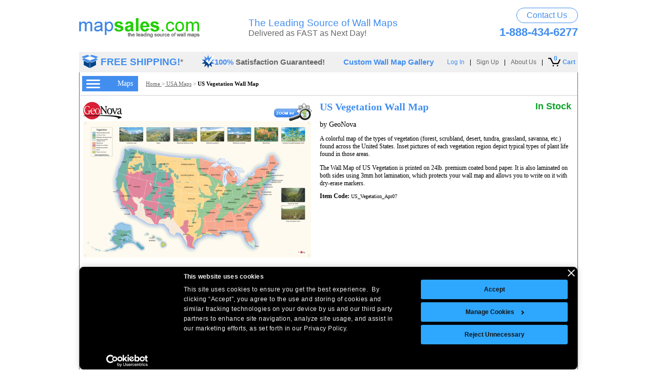

--- FILE ---
content_type: text/html; charset=utf-8
request_url: https://www.mapsales.com/geonova/usa-wall-maps/us-vegetation-wall-map.aspx
body_size: 33039
content:


<!DOCTYPE html PUBLIC "-//W3C//DTD XHTML 1.0 Transitional//EN" "http://www.w3.org/TR/xhtml1/DTD/xhtml1-transitional.dtd">

<html lang="en" xmlns="http://www.w3.org/1999/xhtml">
<head>
   <script id="Cookiebot" src="https://consent.cookiebot.com/uc.js" data-cbid="61088f53-1665-4882-a665-4eb17e485dba" data-blockingmode="auto" type="text/javascript"></script>

    <link rel="Stylesheet" href="/css/cookiebot.css" type="text/css" />

	
	<script>
        function fixCookiebotButtonOrder() {
            const accept = document.getElementById('CybotCookiebotDialogBodyLevelButtonLevelOptinAllowAll');
            var details = document.getElementById('CybotCookiebotDialogBodyLevelButtonCustomize');
            var decline = document.getElementById('CybotCookiebotDialogBodyButtonDecline');
            var allowAll = document.getElementById('CybotCookiebotDialogBodyLevelButtonLevelOptinAllowallSelection');
            if (accept) accept.style.order = '0';
            if (details) details.style.order = '1';
            if (decline) decline.style.order = '2';
            if (allowAll) allowAll.style.order = '3';

        }

        // Apply on load and resize
        window.addEventListener('load', fixCookiebotButtonOrder);
        window.addEventListener('resize', fixCookiebotButtonOrder);
    </script>
    <!-- Google tag (gtag.js) --> <script async src="https://www.googletagmanager.com/gtag/js?id=AW-1071725961"></script><script> window.dataLayer = window.dataLayer || []; function gtag() { dataLayer.push(arguments); } gtag('js', new Date()); gtag('config', 'AW-1071725961'); gtag('config', 'G-Q92W1JTK1Y'); </script>
    
    <meta http-equiv="Content-Type" content="text/html; charset=utf-8" /><meta name="viewport" content="width=device-width, initial-scale=1" /><title>
	US Vegetation Wall Map by GeoNova - MapSales
</title><link type="text/css" rel="Stylesheet" href="/css/mapsales.min.css?v=011623" fetchpriority="high" />
    <!--[if IE]>
    <link type="text/css" rel="Stylesheet" href="/css/mapsales-ie.css" />
    <![endif]-->
    <!--[if IE 6]>
    <link type="text/css" rel="Stylesheet" href="/css/mapsales-ie6.css" />
    <![endif]-->
    <link rel="Stylesheet" type="text/css" href="/css/revamp.min.css?v=062422" fetchpriority="high" /><link rel="Stylesheet" type="text/css" href="/css/redesign.min.css?v=041122" fetchpriority="low" /><link rel="Stylesheet" type="text/css" href="/css/responsive-supplement.min.css?v=022324" /><link rel="Stylesheet" type="text/css" href="/css/modal.min.css?v=062521" fetchpriority="low" />

    <script language="javascript" type="text/javascript" src="/javascript/jquery-1.9.1.min.js" fetchpriority="high"></script>    
    <script language="JavaScript" type="text/javascript" src="/scripts/date.min.js?v=072821" defer></script>
    <script language="javascript" type="text/javascript" src="/javascript/email-signup.min.js?v=062821" defer></script>
    <script language="JavaScript" type="text/javascript" src="/javascript/lazyload.min.js?v=070921" defer></script>
    <script type="text/javascript" language="javascript" src="/javascript/user-behavior-tracking.min.js?v=072821" defer></script>
    
    <style type="text/css">
        #container {
            margin: 0 auto;
            width: 972px;
        }
        .addtocart {
            font-weight: normal;
            text-decoration:underline;
            color: #666;
            cursor: pointer;
        }
        .addtocart:hover {
            text-decoration: none;
        }

        .productpage {
            min-height: 1290px!important;
        }
    </style>
    <link rel="canonical" href="https://www.mapsales.com/geonova/usa-wall-maps/us-vegetation-wall-map.aspx" />

    <link hreflang="en"  type="text/css" rel="Stylesheet" href="/css/price-matrix-redesign.min.css?v=082322" />
    <link hreflang="en" type="text/css" rel="preload" href="/css/price-matrix-redesign-2.min.css?v=071422" as="style" onload="this.onload=null;this.rel='stylesheet'">
    <noscript>
        <link hreflang="en" type="text/css" rel="stylesheet" href="/css/price-matrix-redesign-2.min.css?v=071422">
    </noscript>
    <!--[if IE]>
    <link hreflang="en"  type="text/css" rel="Stylesheet" href="/css/mapsales-button-price-matrix-ie.css" />
    <![endif]-->
    
    <script language="JavaScript" type="text/javascript" src="/scripts/mapsales-product.min.js?v=639046281020431020" async></script>
    <script language="JavaScript" type="text/javascript" src="/scripts/mapsales-product-subpart.min.js?v=121721" defer></script>    
    <script language="JavaScript" type="text/javascript" src="/scripts/jquery.mousewheel.min.js" defer></script>
    <script type="text/javascript" src="/javascript/user-behavior-tracking.min.js?v=072821" defer></script>
    
    <link hreflang="en"  type="text/css" rel="Stylesheet" href="/css/ProductZoomRevamp2.min.css?v=022724" />
    <script type="text/javascript" src="/javascript/cartoviewer-page-redesign-revamp.min.js?v=110222" defer></script>
    <script type="text/javascript"  src="/javascript/ZoomifyImageViewer.min.js?v=07052022" defer></script> 
        
    <script type="text/javascript">
        var initialized = false;
        function getParameterByName(name) {
            name = name.replace(/[\[]/, "\\\[").replace(/[\]]/, "\\\]");
            var regexS = "[\\?&]" + name + "=([^&#]*)";
            var regex = new RegExp(regexS);
            var results = regex.exec(window.location.href);
            if (results == null)
                return "";
            else
                return decodeURIComponent(results[1].replace(/\+/g, " "));
        }
    </script>


    <script>(function (w, d, t, r, u) { var f, n, i; w[u] = w[u] || [], f = function () { var o = { ti: "4016473" }; o.q = w[u], w[u] = new UET(o), w[u].push("pageLoad") }, n = d.createElement(t), n.src = r, n.async = 1, n.onload = n.onreadystatechange = function () { var s = this.readyState; s && s !== "loaded" && s !== "complete" || (f(), n.onload = n.onreadystatechange = null) }, i = d.getElementsByTagName(t)[0], i.parentNode.insertBefore(n, i) })(window, document, "script", "//bat.bing.com/bat.js", "uetq");</script>

    <meta name="SKYPE_TOOLBAR" content="SKYPE_TOOLBAR_PARSER_COMPATIBLE" />
    <!-- Hotjar Tracking Code for www.mapsales.com -->
    <script defer>
        (function(h,o,t,j,a,r){
            h.hj=h.hj||function(){(h.hj.q=h.hj.q||[]).push(arguments)};
            h._hjSettings={hjid:2506823,hjsv:6};
            a=o.getElementsByTagName('head')[0];
            r=o.createElement('script');r.async=1;
            r.src=t+h._hjSettings.hjid+j+h._hjSettings.hjsv;
            a.appendChild(r);
        })(window,document,'https://static.hotjar.com/c/hotjar-','.js?sv=');
    </script>
<meta name="keywords" content="united states wall map, us wall map, usa wall map, united states wall map, us wall map, usa wall map, us vegetation wall map , usa vegetation wall map, united states vegetation wall map" /><meta name="description" content="The US Vegetation Wall Map by GeoNova. Available in sizes from 3x4 feet to 9x12 feet. Order your US Vegetation Wall Map today!" /></head>    
        
<body>

    <div id="container" device="desktop">
        
        <script language="javascript" async type="text/javascript" src="/javascript/common.min.js?v=639046281020431020" fetchpriority="high"></script>
        <form name="aspnetForm" method="post" action="us-vegetation-wall-map.aspx" id="aspnetForm">
<div>
<input type="hidden" name="__EVENTTARGET" id="__EVENTTARGET" value="" />
<input type="hidden" name="__EVENTARGUMENT" id="__EVENTARGUMENT" value="" />
<input type="hidden" name="__VIEWSTATE" id="__VIEWSTATE" value="/[base64]/[base64]/[base64]/[base64]/O0xrtqYs91V8rPYekSKnT9PD3" />
</div>

<script type="text/javascript">
//<![CDATA[
var theForm = document.forms['aspnetForm'];
if (!theForm) {
    theForm = document.aspnetForm;
}
function __doPostBack(eventTarget, eventArgument) {
    if (!theForm.onsubmit || (theForm.onsubmit() != false)) {
        theForm.__EVENTTARGET.value = eventTarget;
        theForm.__EVENTARGUMENT.value = eventArgument;
        theForm.submit();
    }
}
//]]>
</script>


<script src="/WebResource.axd?d=WiCwdJgYvikJK4P8tINExIJwiuswQWjB6nqxqfQ90wvy0reZGIUFP5DbyTQmWQps9vcvFXUkW2XhVtfJrrHHWAb1jss1&amp;t=638313793380000000" type="text/javascript"></script>


<script src="/ScriptResource.axd?d=5_6CyyuVTZYgfMkjuww2Yp2AqcuppRVjVWYLNISbhRy7otH6m1Vt6SOoRFOVssQmRq-KQCPtuVGN645EYtdgEwPRz7OkIh-axXOrVD3Y9TFHD2RvCtkCjc8-HBtNjuPrJPgbvt1TSj1OjjSXka5zbrDKIODC7Est8iMHBTGhoSz9ddfO0&amp;t=ffffffff9bc22534" type="text/javascript"></script>
<script type="text/javascript">
//<![CDATA[
if (typeof(Sys) === 'undefined') throw new Error('ASP.NET Ajax client-side framework failed to load.');
//]]>
</script>

<script src="/ScriptResource.axd?d=ZvGDWG5jcrpK3c_AoTsRvuVSWeDXqmX0XM4ZpsZY1OkQxVel4fnHdRwwQVP4DTEgWT0cdm6UKmM_V-VXeNMDe1hqA2-WnXeY2m7wVpcE5XvwvQuKNZyfkzg8gn4fZ9nMGT-lTgzmihiYixuDE8FbEqZTVDNsckj3y1HQyF52zZ1XMgZM0&amp;t=ffffffff9bc22534" type="text/javascript"></script>
<script src="../../Services/CategoryService.asmx/jsdebug" type="text/javascript"></script>
<script src="../../Services/MemberService.asmx/jsdebug" type="text/javascript"></script>
<script src="/custom-wall-maps/Services/CustomMappingService.asmx/jsdebug" type="text/javascript"></script>
<script src="/custom-wall-maps/Services/MapData.asmx/jsdebug" type="text/javascript"></script>
<script src="/custom-wall-maps/Services/TrackingService.asmx/jsdebug" type="text/javascript"></script>
<script src="../../Services/CartService.asmx/jsdebug" type="text/javascript"></script>
<div>

	<input type="hidden" name="__VIEWSTATEGENERATOR" id="__VIEWSTATEGENERATOR" value="5C83CA39" />
</div>
            <script type="text/javascript">
//<![CDATA[
Sys.WebForms.PageRequestManager._initialize('ctl00$ScriptManager1', document.getElementById('aspnetForm'));
Sys.WebForms.PageRequestManager.getInstance()._updateControls([], [], [], 90);
//]]>
</script>


            <div class="header-container">
                <!-- contains the whole header -->
                

<style type="text/css">
    #cartitemcount2 {
        position:absolute; top:-7px; left: 11px;font-weight: 700; color: #428eef;font-weight: 700;
    }
</style>
<div class="htop-wrapper">
    <div>
        <a href="/"><img src="/images/home/ms-logo.gif" width="235" height="38" alt="MapSales.com" /></a>
    </div>
    <div>
        <div>
            <span>The Leading Source of Wall Maps</span>
            <span>Delivered as FAST as Next Day!</span>
        </div>
    </div>
    <div>
        <a class="cu-Btn" href="/contact-us/">Contact Us</a>
        <span class="ht-phonenumber">1-888-434-6277</span>
    </div>
</div>
<div class="htop-wrapper-mobile">
    <div>
        <a href="/"> <img class="m-mslogo" src="/images/home/ms-logo.gif" alt="MapSales.com" /> </a>
    </div>
    <div>
        <a class="mcu" href="/contact-us/">
            <img src="/images/m-phone-email-icon-2.png" alt="Contact Us" /></a>
        <span class="topDivider">|</span>
        <span class="mcart" onclick="DisplayCartSlideOut()">
            <img src="/images/m-cart-icon-2.png" alt="View Cart" /><span id="cartitemcount" class="mcartitem">0</span>
        </span>
    </div>
</div>
<div id="HeaderMenuGray" class="headermenu">
    <div>
        <div class="hm-freeshipping">
            <div>
                <a href="/freeship-detail-test.html" onclick="NewWindow(this.href,'freeship','400','350','yes','center');return false" onfocus="this.blur()">
                    <img src="/images/home/free-shipping.jpg" alt="FREE SHIPPING!" width="32" height="26" border="0" />
                </a>
            </div>
            <div>*</div>
            <div><a href="/freeship-detail-test.html" onclick="NewWindow(this.href,'freeship','400','350','yes','center');return false" onfocus="this.blur()">FREE SHIPPING!</a></div>
        </div>

        <div class="hm-guaranteed">
            <div>
                <img src="/images/home/check-star.jpg" alt="100% Satisfaction Guaranteed!" width="25" height="26" />
            </div>
            <div>100% <span>Satisfaction Guaranteed!</span></div>
        </div>

        <div style="float: left; margin-left: 36px;">
            <a href="/gallery/custom/" class="newblueheaderlink" style="font-size: 14.67px; font-weight: 700;">Custom Wall Map Gallery</a>
        </div>
    </div>

    <div>
        <div class="hm-viewcart">
            <a href="/order/cart.aspx" class="newblueheaderlink" style="position: relative;display:flex;align-items:center;">
                <img src="/images/cart-icon-new.png" alt="Cart Icon" width="24" height="18" style="max-width:100%;" />
                <span id="cartitemcount2">0</span>
                <span style="font-weight: 700;padding-left: 4px;color:#428eef;">Cart</span>
            </a>
        </div>

        <div class="hm-divider">|</div>

        <div class="hm-about">
            <a href="https://customwallmaps.mapsales.com/info/about-us/" class="newguiheaderlink">About Us</a>
        </div>

        <div id="signupcontainer">
            <div class="hm-divider">|</div>
            <a href="https://checkout.intelligentdirect.com/members/mapsales/account/Login.aspx" class="newguiheaderlink" id="signupheaderlink">Sign Up</a>
        </div>

        <div class="hm-divider">|</div>

        <div id="memberlogincontainer">
            <a href="https://checkout.intelligentdirect.com/members/mapsales/account/Login.aspx" class="newblueheaderlink" id="memberlogin">Log In</a>
            <a onclick="MemberLogOut();" class="newguiheaderlink" href="#" id="memberlogout" style="display: none;">Log Out</a>
            
        </div>

        <div id="myaccountcontainer" style="display: none;">
            <div class="hm-divider">|</div>
            <a href="https://checkout.intelligentdirect.com/members/mapsales/MyAccount.aspx" class="newblueheaderlink">My Account</a>
        </div>

        <div class="nodisplay newguiheaderlink" id="memberName">
            Hi <span id="RealUserName"></span> <div class="hm-divider">|</div>
        </div>
        <script type="text/javascript" language="javascript" src="/javascript/AssociateMember-test.min.js?v=010423"></script>
        <iframe id="authentication" style="display: none;" onload="AssociateMember();"></iframe>
        <script type="text/javascript" language="javascript" src="/javascript/preauthlogin-test.min.js?v=010423"></script>
    </div>
</div>
<div class="mobile-header-nav">
    <div class="m-menu">
        <img class="mMenuImg" src="/images/m-hamburger-menu-icon-blue.png" alt="Menu" />
        <span class="mText">Maps</span>
    </div>
    <div>
        <span><b>Free Shipping</b></span>
        <span>100% <span class="sg-gray">Satisfaction Guarenteed</span></span>
    </div>
</div>
<!--- Hot Jar Event Tracking Code --->
<script type="text/javascript">
    $(function () {
        $(".m-menu").click(function () {
            hj('event', 'menu_mobile_onclick');
        });
        $(".mcu").click(function () {
            hj('event', 'contactusicon)_mobile_onclick');
        });
        $(".mcart").click(function () {
            hj('event', 'carticon_mobile_onclick');
        });
    });
</script>

                <div id="ctl00_DropDownMenu"></div>             
            </div>
            <div class="content-container" style="position: relative;">               
                <div id="canvastest" style="min-width: 970px;">
                    <div  class="content productpage" style="float: left; display: block; min-width: 970px; min-height: 1300px; position: relative; height: auto;">
                        <div id="ctl00_CollapseLHN">

<style type="text/css">
    .textmargin {
        margin-left: 4px;
    }

    .showunderline:hover {
        text-decoration: underline;
    }
</style>


<div class="leftnavigationtestcustomwallmapslink" style="background-color: #FFFFFF; z-index: 75000; position: absolute; top: 46px; height: 100%; display: none; border-right: 1px solid #000;" id="leftnavigationredesign">
    <div style="height: 20px;margin-top: 5px;">
        <div style="float: right; font-size: 14px; color: #686868; margin-right: 5px; cursor: pointer;">
            <span id="closeleftnavigation">
                < <span class="showunderline">Close</span>
            </span>
        </div>
    </div>

    <div style="font-size: 20px; font-weight: bold; color: #000000; margin-top: 0px; width: 155px; font-family: Arial;" class="textmargin lhn-header">Shop for<br /> Your Wall Maps</div>

    

    

    

    

    

    

    

    


    

    

    

    

    

    

    

    

    

    

    

    <div class="sectionheader" style="margin-top: 2px;"><a href="/international-wall-maps.aspx" class="ln-blue-text-zone-3">International Wall Maps</a></div>
    <div class="sectionlinks">
        <a href="/world-wall-maps.aspx?flag=leftnav">World</a>
        <a href="/continent-wall-maps.aspx?flag=leftnav">Continent</a>
        <a href="/country-wall-maps.aspx?flag=leftnav">Country</a>
        <a href="/international-city-wall-maps.aspx?flag=leftnav">City</a>
    </div>
    <div class="sectionheader"><a href="/united-states-wall-maps.aspx" class="ln-blue-text-zone-3">United States Wall Maps</a></div>
    <div class="sectionlinks">
    

        <a href="/usa-wall-maps.aspx?flag=leftnav">USA</a>
        <a href="/state-wall-maps.aspx?flag=leftnav">State</a>
        <a href="/state-sectional-wall-maps.aspx?flag=leftnav">State Sectional</a>
        <a href="/county-wall-maps.aspx?flag=leftnav">County</a>
        <a href="/city-wall-maps.aspx?flag=leftnav">City</a>
        <a href="/regional-wall-maps.aspx?flag=leftnav">USA Regional</a>
        <a href="/metro-area-wall-maps.aspx?flag=leftnav">Metro Area</a>
    </div>

    <div class="sectionheader"><a href="/business-wall-maps.aspx" class="ln-blue-text-zone-3">Business Wall Maps</a></div>
    <div class="sectionlinks">
        <a href="/custom-wall-maps/?flag=leftnav">Custom</a>
        <a href="/zip-code-wall-maps.aspx?flag=leftnav">Zip Code</a>
        <a href="/zip-plus-4-wall-maps.aspx?flag=leftnav">ZIP+4</a>
        <a href="/carrier-route-wall-maps.aspx?flag=leftnav">Carrier Route</a>
        <a href="/demographic-wall-maps.aspx?flag=leftnav">Demographic</a>
        <a href="/sales-territory-wall-maps.aspx?flag=leftnav">Sales Territory</a>
        <a href="/satellite-wall-maps/?flag=leftnav">Custom Satellite</a>
    </div>

    <div class="sectionheader"><a href="/wall-map-departments.aspx" class="ln-blue-text-zone-3">Wall Map Departments</a></div>
    <div class="sectionlinks">
        <a href="/interior-decor-wall-maps/antique-and-vintage.aspx?flag=leftnav">Antique</a>
        <a href="/canada-wall-maps.aspx?flag=leftnav">Canada</a>
        <a href="/topographic-wall-maps.aspx?flag=leftnav">Topographic</a>
        <a href="/educational-wall-maps/">Education &amp; Classroom</a>
        <a href="/gifts.aspx?flag=leftnav">Gift Finder</a>
        <a href="/interior-decor-wall-maps/?flag=leftnav">Interior D&#233;cor</a>       
    </div>
    <div class="sectionheader"><a href="/finishing-options/" class="ln-blue-text-zone-3">Finishing Options</a></div>
    <div class="sectionlinks">
        <a href="/info/paper-maps/?flag=leftnav">Paper</a>
        <a href="/info/laminated-maps/?flag=leftnav">Laminated</a>
        <a href="/info/wooden-rails/?flag=leftnav">Wooden Rails</a>
        <a href="/info/plastic-rails/?flag=leftnav">Plastic Rails</a>
        <a href="/info/mounted-maps/?flag=leftnav">Mounted</a>
        <a href="/info/basic-framed/?flag=leftnav">Basic Framed</a>
        <a href="/info/executive-framed/?flag=leftnav">Executive Framed</a>
        <a href="/info/magnetic-maps/?flag=leftnav">Magnetic</a>
        
        <a href="/info/resticker-maps/?flag=leftnav">Map ReStickers</a>
        <a href="/order/orderoptions.aspx?flag=leftnav">Map Add-Ons</a>
    </div>

 <div class="sectionheader" style="margin-bottom: 10px;"><a href="/style-guide.pdf" class="ln-blue-text-zone-3">Map Styles</a></div>
    <div class="giftcardlink" style="float: left;">
        <a data-toggle="modal" data-target="#modal" href="#">
            <img class="lazy" src="/images/placeholder.png" data-src="/images/email/sign-up-box.gif" width="192" height="67" alt="Sign up now to be the first to receive offers, sales & news!"
                border="0"></a>
    </div>
    <div class="ourpublishers-logo-wrap">
        <span class="publisherheader">Our Publishers</span>
        <div>
            <a href="/publishers/marketmaps-wall-maps/?flag=leftnav" ><img class="lazy" src="/images/placeholder.png" data-src="/images/publishers/logo/marketmaps-logo.jpg" alt="MarketMaps" width="90" height="32" ></a>
            <a href="/publishers/national-geographic-wall-maps/?flag=leftnav" ><img class="lazy" src="/images/placeholder.png" data-src="/images/publishers/logo/national-geographic-logo.jpg" alt="National Geographic" width="90" height="27"/></a>
        </div>    
        <div>
            <a href="/publishers/geonova-wall-maps/?flag=leftnav" ><img class="lazy" src="/images/placeholder.png" data-src="/images/publishers/logo/geonova-logo.jpg" alt="Geonova Maps" width="80" height="36" /></a>
            <a href="/publishers/graphiogre-wall-maps.aspx?flag=leftnav" ><img class="lazy" src="/images/placeholder.png" data-src="/images/publishers/logo/geoatlas-logo.jpg" alt="GeoAtlas Maps" width="90" height="19" /></a>
        </div> 
        <div>
            <a href="/publishers/rand-mcnally-wall-maps.aspx?flag=leftnav" ><img class="lazy" src="/images/placeholder.png" data-src="/images/publishers/logo/rand-mcnally-logo.jpg" alt="Rand McNally Maps" width="92" height="13" /></a>
            <a href="/publishers/rand-mcnally-wall-maps.aspx?flag=leftnav" ><img class="lazy" src="/images/placeholder.png" data-src="/images/publishers/logo/thomas-bros-logo.jpg" alt="Thomas Bros Maps" width="92" height="15" /></a>
        </div>  
        <div>
            <a href="/publishers/equator-maps-wall-maps/?flag=leftnav" ><img class="lazy" src="/images/placeholder.png" data-src="/images/publishers/logo/equator-maps-logo.jpg" alt="Equator Maps" width="92" height="13" /></a>
            <a href="/publishers/map-resources-wall-maps.aspx?flag=leftnav" ><img class="lazy" src="/images/placeholder.png" data-src="/images/publishers/logo/map-resources-logo.jpg" alt="Map Resurces Maps" width="92" height="17" /></a>
        </div>
        <div style="padding-bottom:5px;">
            <a href="/publishers/maps-com-wall-maps.aspx?flag=leftnav" ><img class="lazy" src="/images/placeholder.png" data-src="/images/publishers/logo/mapsdotcom-logo.jpg" alt="Maps.com" width="105" height="28" /></a>
            <a href="/publishers/mapsco-wall-maps.aspx?flag=leftnav" ><img class="lazy" src="/images/placeholder.png" data-src="/images/publishers/logo/mapsco-logo.jpg" alt="Mapsco Maps" width="90" height="22" /></a>
        </div> 
        <div style="padding-bottom:5px;">
            <a href="/publishers/hema-maps-wall-maps.aspx?flag=leftnav" ><img class="lazy" src="/images/placeholder.png" data-src="/images/publishers/logo/hema-maps-logo.jpg" alt="Hema Maps" width="80" height="32" /></a>
            <a href="/publishers/wide-world-of-maps-wall-maps.aspx?flag=leftnav" ><img class="lazy" src="/images/placeholder.png" data-src="/images/publishers/logo/wide-world-of-maps-logo.jpg" alt="Wide World of Maps" width="65" height="39" /></a>
        </div>
        <div style="padding-bottom:0;">
            <a href="/publishers/compart-maps-wall-maps/?flag=leftnav" ><img class="lazy" src="/images/placeholder.png" data-src="/images/publishers/logo/compart-maps-logo.jpg" alt="Compart Maps" width="80" height="52" /></a>
            <a href="/publishers/newport-geographic-wall-maps.aspx?flag=leftnav" ><img class="lazy" src="/images/placeholder.png" data-src="/images/publishers/logo/newport-logo.jpg" alt="Newport Geographic" width="85" height="32" /></a>
        </div>
        <div>
            <a href="/publishers/outlook-maps-wall-maps/?flag=leftnav" ><img class="lazy" src="/images/placeholder.png" data-src="/images/publishers/logo/outlook-maps-logo.jpg" alt="Outlook Maps" width="80" height="49" /></a>
            <a href="/publishers/maps-of-world-wall-maps.aspx?flag=leftnav" ><img class="lazy" src="/images/placeholder.png" data-src="/images/publishers/logo/maps-of-world-logo.jpg" alt="Maps of World" width="50" height="52"/></a>
        </div>
        <div style="padding-bottom:0;">
            <a href="/publishers/lovell-johns-wall-maps/?flag=leftnav" ><img class="lazy" src="/images/placeholder.png" data-src="/images/publishers/lovell-johns-logo-medium.png" alt="Lovell Johns Logo" width="155" height="26" style="padding-left:1px" /></a>
        </div>
        <div style="padding-bottom:0; padding-top: 2px;">
            <a href="/publishers/sovereign-limits-wall-maps/?flag=leftnav" ><img src="/images/publishers/sovereign-limits-logo-medium.png" alt="Sovereign Limits Logo" height="30" style="padding-left:1px" /></a>
        </div>
    </div>

</div>
</div>
                         <div class="grayoverlay" style="display: none;">
                            <!-- this HAS to be here -->
                        </div>
                        
                        
    <div itemtype="http://schema.org/Product" itemscope>
    <div class="overlay"></div>
    <div class="trans-overlay"></div>
    
<style>
    .pp-desc-wrap {
        float: left; margin-left: 10px;
    }

    .productpage {
        min-height: 1290px!important;
    }
</style>
<div id="ctl00_ContentPlaceHolder1_ProductPage_PPBreabCrumbs">
<style type="text/css">
    div.smallbreadcrumbs {
        border-bottom: 2px solid #e6e6e6;
        color: #666;
        float: left;
        font-family: Verdana;
        font-size: 11px;
        line-height: 40px;
        width: 970px;
        height: 44px;
    }
    div.smallbreadcrumbs a {
        color: #666;
        text-decoration: underline;
    }
    div.smallbreadcrumbs a:hover {
        text-decoration: none;
    }
    div.smallbreadcrumbs .indent {
        display: flex;
        align-items: center;
        float: left;
        height: 44px;   
    }
    .hamburger-menu {
        float: left;
    }
    .hamburger-menu > span {
        display: flex;
        background-color: #428eef;
        justify-content: space-between;
        align-items: center;
        width: 77px;
        height: 30px;
        padding: 0 10px 0 8px;
        color: #fff;
        font-size: 14px;
        cursor: pointer;
    }
    .pp-bc {
        float: left; margin-left: 15px;line-height: 18px;
    }
</style>
<div class="smallbreadcrumbs">
    <div class="indent">
        <div id="ctl00_ContentPlaceHolder1_ProductPage_ctl00_HamburgerMenu_HM" class="hamburger-menu"><span id="left-nav-hamburger"><img src="/images/redesign/hamburger-menu.png" width="27" height="17" alt="Shop For Your Wall Maps" /> Maps</span></div>

        <div class="pp-bc"><span id="ctl00_ContentPlaceHolder1_ProductPage_ctl00_FullBreadCrumb"><a href= '/'> Home </a>&gt;<a href='/all-usa-wall-maps.aspx'> USA Maps</a> > <span class='lastbreadcrumb'><b>US Vegetation  Wall Map</b></span></span></div>
    </div>
</div>

<script type="text/javascript">    
    //$(document).ready(function () {
    //    //FOR CONTINENT MAPS BREADCRUMBS ONLY - BEFORE ADD TO CART PAGE
    //    var cur_url = window.location.pathname;
    //    var cur_url_part = cur_url.split("/");
    //    var third_level_breadcrumb = $('.smallbreadcrumbs .indent > div > span > a:nth-of-type(3)');
    //    var second_level_url = "/" + cur_url_part[2] + "/" + cur_url_part[3];
    //    //alert(second_level_url);
    //    //alert(cur_url);
    //    if (cur_url.includes("continent-wall-maps")) {
    //        third_level_breadcrumb.attr('href', second_level_url.replace("wall-map.aspx", "wall-maps.aspx"));
            
    //    }
    //});

</script>
</div>
<div class="pp-img-desc-wrap" style="height: auto; width: 960px;">
    
<style type="text/css">
    div[id$="ProductPage_Price"] {
        float:left;
        margin-top: 15px;
    }
    .productimage, .productimage .logoandzoom {
        max-width: 315px; width: auto !important;
    }
    .productimage[pod="True"], .productimage[pod="True"] .logoandzoom, .productimage[pod="True"] .productexample, .pp-img-desc-wrap .productimage, .pp-img-desc-wrap .productimage .logoandzoom {
        max-width: 448px;
        width: 100%;
    }
    .pp-image {
        max-width: 315px;
        max-height: 315px;
    }
    .pp-img-desc-wrap .productimage[orientation="portrait"], .pp-img-desc-wrap .productimage[orientation="portrait"] .logoandzoom{
        max-width: 337px;
        width: 100%;
    }
    .productimage.pp-demographic {
        max-width: 315px;
    }
    .productimage[orientation="portrait"] .pp-image, .pp-img-desc-wrap .pp-image{
        max-width: 444px;
        max-height: 444px;
    }
    div.productimage .productexample > span:nth-of-type(1) > a {
        display: block;
        width: 100%;
    }
    .productimage[orientation="portrait"] #CartoViewerContainer {
        left: 345px !important;
    }
    .productimg-mapbundle[orientation="portrait"] #CartoViewerContainer {
        left: 453px !important;
    }
    .productimage[pod="True"] .pp-image, .pp-img-desc-wrap .pp-image {
        max-width: 331px; max-height: 444px;
    }
    .productimage[orientation="landscape"] .pp-image, .pp-img-desc-wrap .pp-image{
        max-width: 444px;
        max-height: 386px;
    }
    .logoandzoom .publisherlogo img[alt="Lovell Johns"] {
        padding-top: 12px;
    }
    span[id$="MapExample"] {
        position: relative;
    }
    .edition-wrap {
        position: absolute;
        bottom: -5px;
        right: 0;
    }
    .edition-wrap >span {
        position: absolute;
    }
    .edition-wrap >span:nth-of-type(1) {
        left: 0;
        right: 0;
        margin: 0 auto;
        width: 75px;
        top: 11px;
        font-family: 'Segoe UI', Arial;
        font-size: 20px;
        font-weight: 700;
        color: #000;
        text-align: center;
    }
    .edition-wrap >span:nth-of-type(2) {
        left: 0;
        right: 0;
        margin: 0 auto;
        width: 75px;
        bottom: 17px;
        font-family: 'Segoe UI', Arial;
        font-size: 15px;
        font-weight: 700;
        letter-spacing: -.5px;
        color: #000;
        text-align: center;
    }
</style>

<div class="productimage " pod="True" orientation="landscape">
    
    <div class="logoandzoom above">
        <div class="logo-pname" style="float:left;width:100%;">
            <div class="publisherlogo"><span id="ctl00_ContentPlaceHolder1_ProductPage_ProductImageRevamp_PublisherLogoTop"><img src="/images/publishers/geonova-medium-test.gif" alt="GeoNova" width= '82' height= '39'/></span></div>
            <div class="zoomin" style="float: right; cursor: pointer;"><span id="ctl00_ContentPlaceHolder1_ProductPage_ProductImageRevamp_ZoomInTop"><a class="zoomimg" href="javascript: runCarto('geonova/US_Vegetation_Apr07','US Vegetation Wall Map','http://www.mapsales.com/products/geonova/images/zoom/US_Vegetation_Apr07.gif');"><img src="/images/zoom-in-test.gif" alt="Zoom In" width="74" height="39" /></a></span></div>
        </div>
        
        <div id="CartoViewerContainer">
            <div>
                <span class="zoomtext">Zoom</span>
                <div class="Xzoom"><img id="closeCartoViewer" class="lazy" src="/images/placeholder.png" data-src="/images/product/icons/close-icon.png" alt="Close Window" /></div>
                <span class="pantext">Pan</span>
		        <div id="cartoViewer">
			        <div id="myContainer"></div>
		        </div>
            </div>
        </div>
        
        <div class="productexample" style="position: relative">
            <span id="ctl00_ContentPlaceHolder1_ProductPage_ProductImageRevamp_MapExample"><img itemprop="image" src="https://www.mapsales.com/products/geonova/images/zoom/US_Vegetation_Apr07.gif" alt="US Vegetation Wall Map" class="pp-image" id="sourceimage" /></span>
        </div>  
    </div>
    
</div>


<script>
    $(document).ready(function () {
        //if ($("img.pp-image").attr('src').indexOf('satellite') != -1 || $(location).attr('href').indexOf('st-') != -1) {
        
                if ($("img.pp-main-img").length > 0) {
                    if ($("img.pp-main-img").attr('src').indexOf('map-bundle') != -1) {
                        if ($(".productimage").attr('orientation') == 'portrait') {
                            $('div.productdescription').css('width', '');
                        } else {
                            console.log("bundle");
                            $('div.productdescription').css('width', '100%');
                        } 
                    }
                } else if ($(".productimage").attr('orientation') == 'landscape') {
                    $('#ctl00_ContentPlaceHolder1_ProductPage_ProductDescription_Desc').css('width', '495px');
                    $('div.productdescription').css('width', '495px');
                    $('h1.productname').css('width', '495px');
                    $('span.sat-rep').css('left', '9px');
                    $('span.sat-rep').css('width', '398px');
                    $('span.sat-example.landscape').css('font-size', '65px');
                    $('span.sat-example.landscape').css('top', '134px');
                } else {
                    $('#ctl00_ContentPlaceHolder1_ProductPage_ProductDescription_Desc').css('width', '607px');
                    $('div.productdescription').css('width', '607px');
                    $('span.sat-rep').css('left', '6px');
                    $('span.sat-rep').css('width', '289px');
                    $('span.sat-example.portrait').css('font-size', '65px');
                    $('span.sat-example.portrait').css('top', '155px');
                }
            //}
        });
</script>

    <div class="pp-desc-wrap">
        

<div class="description" style="width: 495px;">
    
    <div class="indent">
        <div class="nameandpublisher" style="width: 495px;">
            
            <h1 itemprop="name" class="productname">US Vegetation Wall Map</h1>
            
                <div itemprop="offers" itemtype="http://schema.org/Offer" itemscope>
                    <meta itemprop="availability" content="https://schema.org/InStock" />
                    <meta itemprop="priceCurrency" content="USD">
                    
                    <meta itemprop="price" content="85" />
                    
                </div>
            
            
            
        </div>
        
                    <div style="float:right;margin-top:-23px;color:#0ba227;font-size:18px;font-weight:bold;font-family: Arial;">In Stock </div>
                    
        
        <div class="productdescription" itemprop="description" style="width: 495px; font-size: 12px;">
             <span id="ctl00_ContentPlaceHolder1_ProductPage_ProductDescription_PublisherName" style="font-size: 14px;"><div style="margin-top: 15px;">by GeoNova</div></span>
            <p>A colorful map of the types of vegetation (forest, scrubland, desert, tundra, grassland, savanna, etc.) found across the United States. Inset pictures of each vegetation region depict typical types of plant life found in those areas. </p><p>The Wall Map of US Vegetation  is printed on 24lb. premium coated bond paper. It is also laminated on both sides using 3mm hot lamination, which protects your wall map and allows you to write on it with dry-erase markers.</p>
        </div>
        <div id="ctl00_ContentPlaceHolder1_ProductPage_ProductDescription_ItemCode" class="itemcode">
            <span class="code" style="font-size: 12px;">Item Code: </span><span id="ctl00_ContentPlaceHolder1_ProductPage_ProductDescription_ProductCode">US_Vegetation_Apr07</span>
        </div>
    </div>
    
</div>
    </div>
</div>
<div id="ctl00_ContentPlaceHolder1_ProductPage_Price">
<div style="float:left;text-align:right;width:963px;color:#0ba227;font-size:18px;font-weight:bold;">In Stock</div>
<div class="pricematrix">
    <div id="ctl00_ContentPlaceHolder1_ProductPage_ctl01_PriceMatrixPanel">
	<div class="matrixheader_st" style="width: 960px; margin-top: 0px;"> 
        <div class="chooseyourmap_st" style="width: 238px;">Choose Your<br />Wall Map</div>
        <div class="matrixrightside">
            <div class="choosesize_st">Choose Your<br />Map Sizes (inches)</div>
            <div class="fastdelivery_st"> Delivered as FAST as Next Day!</div>
        </div>
        
            <div class="finishingoptionpopupwidth" style="display: none;" id="pmplasticrailspopup">
                <div class="finishingoptionpopup">
                    <div class="closepopupbutton"><span id="closeplasticrailspopup">Close<span>X</span></span></div>
                    <div class="finishingoptionopupheader">...Plastic Rails</div>
                    <div class="popupbody">
                        <div class="finishingtext">
                            <span>
                                Map on Plastic Rails
                            </span>
                            <p>
                                Plastic Rails are the perfect accessory for adding a clean, classic look to your Wall Map. 
                                A solid black coated rail is soundly attached to the top and bottom of your map. A ring at 
                                the top makes it easy to hang and to proudly display your Wall Map! Plastic Rails can be added
                                to your map for very little cost.
                            </p>
                        </div>
                        <div class="finishingexamples">
                            <img src="/images/placeholder.png" class="lazy" data-src="/images/product/finishing/plastic-rails-example.jpg" alt="Plastic Rail Wall Maps Example" width="130" height="190" />
                        </div>
                    </div>
                </div>
            </div>

            <div class="finishingoptionpopupwidth" style="display: none;" id="pmpaperpopup">
                <div class="finishingoptionpopup">
                    <div class="closepopupbutton"><span id="closepaperpopup">Close<span>X</span></span></div>
                    <div class="finishingoptionopupheader">Paper Maps</div>
                    <div class="popupbody">
                        <div class="finishingtext">
                            <span>
                                Non Laminated Maps
                            </span>
                            <p>
                                Printed on heavy paper without lamination these maps are as 
                                bare as they get. If you need your finish done else 
                                where, this is the map for you. Be gentle!
                            </p>
                        </div>
                        <div class="finishingexamples">
                            <img src="/images/placeholder.png" class="lazy" data-src="/images/product/finishing/paper-maps-example.jpg" alt="Paper Maps Example" width="130" height="190" />
                        </div>
                    </div>
                </div>
            </div>

            <div class="finishingoptionpopupwidth" style="display: none;" id="pmlaminatedpopup">
                <div class="finishingoptionpopup">
                    <div class="closepopupbutton"><span id="closelaminatedpopup">Close<span>X</span></span></div>
                    <div class="finishingoptionopupheader">Laminated Maps</div>
                    <div class="popupbody">
                        <div class="finishingtext">
                            <span>
                                Your Maps are Protected!<br />Now, write on them...<br />
                                ...and roll them up when<br />you are done!
                            </span>
                            <p>
                                All of our wall maps are protected! They are laminated on both 
                                sides using the highest quality 3 mil hot process. Lamination is 
                                available in all sizes, up to 9 by 12 feet and larger! Use your 
                                dry erase markers and Mark-It Dots directly on the wall map!
                            </p>
                        </div>
                        <div class="finishingexamples">
                            <img src="/images/placeholder.png" class="lazy" data-src="/images/product/finishing/laminated-maps-example.jpg" alt="Laminated Maps Example " width="130" height="190" />
                        </div>
                    </div>
                </div>
            </div>

            <div class="finishingoptionpopupwidth" style="display: none;" id="pmsyntheticpopup">
                <div class="finishingoptionpopup">
                    <div class="closepopupbutton"><span id="closesyntheticpopup">Close<span>X</span></span></div>
                    <div class="finishingoptionopupheader">Synthetic Maps</div>
                    <div class="popupbody">
                        <div class="finishingtext">
                            <span>
                                The all-weather, highly durable map.
                            </span>
                            <p>
                                Printed on non-glare, foldable synthetic paper. Plus,
                                they are tear and water resistant!<br />
                                Synthetic Paper Maps can be folded for easy filing and
                                storage.<br />
                                Synthetic Paper Maps are tear-resistant, lightweight, 
                                and flexible: An excellent learning tool for kids!
                                Syntheitc Paper Maps are spill-resistant. Wipe away 
                                stains without harming your maps.
                            </p>
                        </div>
                        <div class="finishingexamples">
                            <img src="/images/placeholder.png" class="lazy" data-src="/images/product/finishing/synthetic-maps-example.jpg" alt="Synthetic Maps Example" width="130" height="190" />
                        </div>
                    </div>
                </div>
            </div>

            <div class="finishingoptionpopupwidth" style="display: none;" id="pmrailspopup">
                <div class="finishingoptionpopup">
                    <div class="closepopupbutton"><span id="closerailspopup">Close<span>X</span></span></div>
                    <div class="finishingoptionopupheader">...with Wooden Rails</div>
                    <div class="popupbody">
                        <div class="finishingtext">
                            <span>
                                Add a warm, classic look<br />
                                to your Wall Maps!
                            </span>
                            <p>
                                Wooden Rails are the perfect accessory for adding a warm,
                                classic look to your Wall Map. A solid cherry-stained wooden rail
                                is soundly attached to the top and bottom of your map.
                                A rugged cord makes it easy to hang and to proudly display
                                your Wall Map! Wooden Rails can be added to your map for
                                very little cost.
                            </p>
                        </div>
                        <div class="finishingexamples">
                            <img src="/images/placeholder.png" class="lazy" data-src="/images/product/finishing/wooden-maps-example.jpg" alt="Wooden Rails Example" width="130" height="190" />
                        </div>
                    </div>
                </div>
            </div>

            <div class="finishingoptionpopupwidth" style="display: none;" id="pmspringrollerspopup">
                <div class="finishingoptionpopup">
                    <div class="closepopupbutton"><span id="closespringrollerspopup">Close<span>X</span></span></div>
                    <div class="finishingoptionopupheader">...Spring Rollers</div>
                    <div class="popupbody">
                        <div class="finishingtext">
                            <span>
                                A Great Way to Save Space...<br />
                                ...and have the maps you need conveniently displayed!
                            </span>
                            <p>
                                Spring Roller Maps take the convenience of a Wall Map a step
                                further. Your Wall Map can be displayed when it is needed and 
                                rolled up and out of the way when it's not. The map stays
                                readily accessible - no more hunting around in storage rooms to find it.
                            </p>
                        </div>
                        <div class="finishingexamples">
                            <img src="/images/placeholder.png" class="lazy" data-src="/images/product/finishing/spring-rollers-example.jpg" alt="Maps on Spring Rollers Example 1" width="130" height="190" />
                        </div>
                    </div>
                </div>
            </div>

            <div class="finishingoptionpopupwidth" style="display: none;" id="pmrestickerspopup">
                <div class="finishingoptionpopup">
                    <div class="closepopupbutton"><span id="closerestickerpopup">Close<span>X</span></span></div>
                    <div class="finishingoptionopupheader">ReStickers</div>
                    <div class="popupbody">
                        <div class="finishingtext">
                            <span>
                                Just peel and stick!
                            </span>
                            <p>
                                Taking mapping technology to a further step,
                                MapSales.com introduces Map ReStickers! Now
                                all our maps can be printed on Photo-Tex, a new
                                self-adhesive fabric paper that resists water,
                                wrinkles, and rips. With this innovative technology 
                                you can stick you maps directly to walls without using
                                screws, nails, tape, rails, glue - anywhere else!
                            </p>
                        </div>
                        <div class="finishingexamples">
                            <img src="/images/placeholder.png" class="lazy" data-src="/images/product/finishing/restickers-example.jpg" alt="Map ReStickers Example" width="130" height="190" />
                        </div>
                    </div>
                </div>
            </div>

            <div class="finishingoptionpopupwidth" style="display: none;" id="pmmountedpopup">
                <div class="finishingoptionpopup">
                    <div class="closepopupbutton"><span id="closemountedpopup">Close<span>X</span></span></div>
                    <div class="finishingoptionopupheader">...Wood Mounted</div>
                    <div class="popupbody">
                        <div class="finishingtext">
                            <span>
                                Professional and Decorative Wall Map Displays.
                                Protected by lamination for long term use...and you can write on them!
                            </span>
                            <p>
                                Mounted Maps offer a professional and decorative
                                wall map display. They are protected
                                with a quality lamination for long
                                term use. You can also write on these mounted maps.
                            </p>
                        </div>
                        <div class="finishingexamples">
                            <img src="/images/placeholder.png" class="lazy" data-src="/images/product/finishing/mounted-maps-example.jpg" alt="Mounted Wall Maps Example" width="130" height="190" />
                        </div>
                    </div>
                </div>
            </div>

            <div class="finishingoptionpopupwidth" style="display: none;" id="pmframedpopup">
                <div class="finishingoptionpopup">
                    <div class="closepopupbutton"><span id="closeframedpopup">Close<span>X</span></span></div>
                    <div class="finishingoptionopupheader">...Mounted Maps</div>
                    <div class="popupbody">
                        <div class="finishingtext">
                            <span>
                                Professional and Decorative Wall Map Displays
                            </span>
                            <p>
                                Protected with a quality lamination for long term use, maps are mounted on sturdy foam board and include a 
                                soft line black frame 3/16 inches thick so they hang beautifully.<br /><br /> Mounted Maps offer a 
                                professional and decorative wall map display. 
                                You can also write on these mounted maps!
                            </p>
                        </div>
                        <div class="finishingexamples">
                            <img src="/images/placeholder.png" class="lazy" data-src="/images/product/finishing/mounted-maps-example.jpg" alt="Mounted Maps Example 1" width="130" height="190" />
                        </div>
                    </div>
                </div>
            </div>

            <div class="finishingoptionpopupwidth" style="display: none;" id="pmframedbasicpopup">
                <div class="finishingoptionpopup">
                    <div class="closepopupbutton"><span id="closeframedbasicpopup">Close<span>X</span></span></div>
                    <div class="finishingoptionopupheader">...Basic Framed</div>
                    <div class="popupbody">
                        <div class="finishingtext">
                            <span>
                                A professional and Classic Wall Map Display
                            </span>
                            <p>
                                Great for a professional look, out basic frames area made
                                with 1 inch thick pine wood and available as unfinished
                                and in black stain. Your wall map is protected with a quality
                                lamination for long term use, maps are mounted on sturdy
                                foam board and then framed. Also available for Magnetic wall maps.
                                <br />
                                <strong>Available in 2 finishes:</strong>
                                <div style="margin-left: 25px;">
                                    -Unfinished<br />
                                    -Black
                                </div>
                            </p>
                        </div>
                        <div class="finishingexamples">
                            <img src="/images/placeholder.png" class="lazy" data-src="/images/product/finishing/basic-framed-example.jpg" alt="Basic Framed Wall Maps Example " width="130" height="190" />
                        </div>
                    </div>
                </div>
            </div>

            <div class="finishingoptionpopupwidth" style="display: none;" id="pmframedexecutivepopup">
                <div class="finishingoptionpopup">
                    <div class="closepopupbutton"><span id="closeframedexecutivepopup">Close<span>X</span></span></div>
                    <div class="finishingoptionopupheader">...Executive Framed</div>
                    <div class="popupbody">
                        <div class="finishingtext">
                            <span>
                                Elegant and Attractive Wall Map Displays
                            </span>
                            <p>
                                Great for a elegant and refined look, our executive frames
                                are made with 1 inch thick wood and available in cherry, light,
                                and dark oak stain finish. Your wall map is protected with a 
                                quality lamination for long term use, maps are mounted on sturdy
                                foam board and then framed. Also available for Magnetic wall maps.
                                <br />
                                <strong>Available in 3 finishes:</strong>
                                <div style="margin-left: 25px;">
                                    -Cherry Wood<br />
                                    -Dark Oak<br />
                                    -Light Oak Wood<br />
                                </div>
                            </p>
                        </div>
                        <div class="finishingexamples">
                            <img src="/images/placeholder.png" class="lazy" data-src="/images/product/finishing/executive-framed-example.jpg" alt="Executive Framed Wall Maps Example" width="130" height="190" />
                        </div>
                    </div>
                </div>
            </div>

            <div class="finishingoptionpopupwidth" style="display: none;" id="pmmagneticpopup">
                <div class="finishingoptionpopup">
                    <div class="closepopupbutton"><span id="closemagneticpopup">Close<span>X</span></span></div>
                    <div class="finishingoptionopupheader">...Magnetic Maps</div>
                    <div class="popupbody">
                        <div class="finishingtext">
                            <span>
                                Keeping Track on a Map<br />EASY!
                            </span>
                            <p>
                                Magnetic Wall Maps are useful planning and tracking
                                tools. Use magnetic markers and symbols to track customers,
                                delivery points, service centers and much more. Protected
                                in a soft line black plastic frame. most MapSales Wall Maps
                                are available as Magnetic Wall Maps.
                            </p>
                        </div>
                        <div class="finishingexamples">
                            <img src="/images/placeholder.png" class="lazy" data-src="/images/product/finishing/magnetic-maps-example.jpg" alt="Magnetic Maps Example" width="130" height="190" />
                        </div>
                    </div>
                </div>
            </div>

            <div class="selectionpopupwidth framedbasicselectionpopup" style="display: none;" id="framedbasicselectionpopup">
                <div class="selectionpopup">
                    <div class="closepopupbutton"><span class="closeframedbasicselectionpopup">Close<span>X</span></span></div>
                    <div class="finishingtypepopupheader">Basic Framed</div>
                    <div class="selectframecolor">Select Frame Color</div>
                    <div class="finishingtypecontainer">
                        <div class="blurbandimage">
                            <div class="selectformframedbasic">
                                <div class="framedwoodcolors">
                                    <label>
                                    <input class="framedwoodunfinished" style="margin-left: 0px;" type="radio" name="framedwoodcolor" value="framedwoodunfinished" checked="checked" /><br />
                                    <img src="/images/placeholder.png" class="lazy" data-src="/images/product/finishing/basic-color-framed.jpg" alt="Select Framed Wall Maps" width="98" height="32"/><br />
                                    Unfinished
                                    </label>
                                </div>
                                <div class="framedwoodcolors">
                                    <input class="framedwoodblack" style="margin-left: 0px;" type="radio" name="framedwoodcolor" value="framedwoodblack" /><br />
                                    <label style="display:block;margin-top:34px;">Black</label>
                                </div>
                            </div>
                            <div class="exampleimage">
                                <img id="framedwoodcolorsample" src="/images/placeholder.png" class="lazy" data-src="/images/product/option-framed-unfinished.jpg" alt="Unfinished Framed Wall Maps" width="100" height="68" />
                            </div>
                        </div>
                    </div>
                </div>
            </div>

            <div class="selectionpopupwidth framedexecutiveselectionpopup" style="display: none;" id="framedexecutiveselectionpopup">
                <div class="selectionpopup">
                    <div class="closepopupbutton"><span class="closeframedexecutiveselectionpopup">Close<span>X</span></span></div>
                    <div class="finishingtypepopupheader">Executive Framed</div>
                    <div class="selectframecolor">Select Frame Color</div>
                    <div class="finishingtypecontainer">
                        <div class="blurbandimage">
                            <div class="selectformframedexecutive">
                                <div class="framedexecutivecolors">
                                    <label>
                                    <input class="framedexecutivedarkoak" style="margin-left: 0px;" type="radio" name="framedexeccolor" value="framedexecutivedarkoak" checked="checked" />
                                    <img src="/images/placeholder.png" class="lazy" data-src="/images/product/finishing/executive-color-framed.jpg" alt="Select Framed Wall Maps" width="124" height="32" />
                                    Dark<br />Oak
                                    </label>
                                </div>
                                <div class="framedexecutivecolors">
                                    <input class="framedexecutivcherrystain" style="margin-left: 0px;" type="radio" name="framedexeccolor" value="framedexecutivcherrystain" />
                                    <label style="display:block;margin-top:34px;"> Cherry<br />Stain</label>
                                </div>
                                <div class="framedexecutivecolors">
                                    <input class="framedexecutivelightoak" style="margin-left: 0px;" type="radio" name="framedexeccolor" value="framedexecutivelightoak" />
                                    <label style="display:block;margin-top:34px;">Light<br />Oak</label>
                                </div>
                            </div>
                            <div class="exampleimage">
                                <img id="framedexecutivecolorsample" src="/images/placeholder.png" class="lazy" data-src="/images/product/option-framed-dark-oak.jpg" alt="Dark Oak Executive Framed Wall Maps" width="100" height="68" />
                            </div>
                        </div>
                    </div>
                </div>
            </div>
            </div><div class="pricematrixborder">
		<div><div class="sizerow"><div class="choosefinishing" style="width: 237px;">Choose Your<br />Finishing Options</div><img style="padding-left:10px;border-left: 4px solid #e6e6e6;" src="/images/product/map-sizes-thumbnail2.jpg" alt="Map Sizes"><div id="sizecolumn-36x48" class="sizeoption firstsize" style="width: 110px;"><div class="printsize">29x48</div></div>
<div id="sizecolumn-48x64" class="sizeoption" style="width: 110px;"><div class="printsize">38x64</div></div>
<div id="sizecolumn-60x80" class="sizeoption" style="width: 110px;"><div class="printsize">48x80</div></div>
<div id="sizecolumn-72x96" class="sizeoption" style="width: 110px;"><div class="printsize">57x96</div></div>
<div id="sizecolumn-90x120" class="sizeoption" style="width: 110px;"><div class="printsize">71x120</div></div>
<div id="sizecolumn-108x144" class="sizeoption" style="width: 110px;"><div class="printsize">85x144</div></div>
</div></div><div><div class="pricerow stripe" finishingrow="2">
<div class="finishingoption firstfinishingoption  stripe " style=" width: 238px;"><div class="finishingimage"><img src="/images/product/pm-laminated-map.jpg" alt="Laminated Wall Maps" width="66" height="45" /></div><div class="finishinglearnmore"><span class="finishingoptiontextlink pmlaminated">Laminated Map</span><span class="button pmfinishingoption pmlaminated" id="pmlaminated">Learn More</span></div></div>

<div id="laminated_row"><form method="post" action="/" name="temporary"></form><div id="sizecolumnitem-36x48" name="sizecolumnitem-36x48" class="priceoption firstpriceoption firstrow" row="2" col="1" >$<span id="36x48">85</span><br /><span class="addtocart" dataform="basic36x48">add to cart</span></div><div id="sizecolumnitem-48x64" name="sizecolumnitem-48x64" class="priceoption firstrow" row="2" col="2">$<span id="48x64">135</span><br /><span class="addtocart" dataform="basic48x64">add to cart</span></div><div id="sizecolumnitem-60x80" name="sizecolumnitem-60x80" class="priceoption firstrow" row="2" col="3">$<span id="60x80">195</span><br /><span class="addtocart" dataform="basic60x80">add to cart</span></div><div id="sizecolumnitem-72x96" name="sizecolumnitem-72x96" class="priceoption firstrow" row="2" col="4">$<span id="72x96">495</span><br /><span class="addtocart" dataform="basic72x96">add to cart</span></div><div id="sizecolumnitem-90x120" name="sizecolumnitem-90x120" class="priceoption firstrow priceoptionlastcolumn" row="2" col="5">$<span id="90x120">745</span><br /><span class="addtocart" dataform="basic90x120">add to cart</span></div><div id="sizecolumnitem-108x144" name="sizecolumnitem-108x144" class="priceoption firstrow" row="2" col="6">$<span id="108x144">995</span><br /><span class="addtocart" dataform="basic108x144">add to cart</span></div></div></div></div><div>
                <form method="post" onsubmit="SubmitCartForm($(this).attr('name'))" name="basic36x48">
                    <input type="hidden" name="covlevel" value="USA">
                    <input type="hidden" name="coverage" value="US Vegetation Wall Map">
                    <input type="hidden" name="size" value="29x48">
                    <input type="hidden" name="format" value="GeoNova">
                    <input type="hidden" name="edition" value="US_Vegetation_Apr07">
                    <input type="hidden" name="demographic" value="undef">
                    <input type="hidden" name="streets" value="undef">
                    <input type="hidden" name="quantity" value="1">
                    <input type="hidden" name="price" value="85">
                    <input type="hidden" name="options" value="undef">
                    <input type="hidden" name="prodclass" value="2">
                    <input type="hidden" name="ProductUrl" value="/geonova/usa-wall-maps/us-vegetation-wall-map.aspx" />
                    <input type="hidden" name="EditId" value="" />
                    <input type="hidden" name="StandardSize" value="36x48" />
                    <input type="hidden" name="FinishingOption" value="Laminated" />
                    <input type="hidden" name="PriceMatrixID" value="Matrix-GN-US_Vegetation_Apr07" />
                    <input type="hidden" name="newprices" value="true">
                </form>
                
                <form method="post" onsubmit="SubmitCartForm($(this).attr('name'))" name="basic48x64">
                    <input type="hidden" name="covlevel" value="USA">
                    <input type="hidden" name="coverage" value="US Vegetation Wall Map">
                    <input type="hidden" name="size" value="38x64">
                    <input type="hidden" name="format" value="GeoNova">
                    <input type="hidden" name="edition" value="US_Vegetation_Apr07">
                    <input type="hidden" name="demographic" value="undef">
                    <input type="hidden" name="streets" value="undef">
                    <input type="hidden" name="quantity" value="1">
                    <input type="hidden" name="price" value="135">
                    <input type="hidden" name="options" value="undef">
                    <input type="hidden" name="prodclass" value="3">
                    <input type="hidden" name="ProductUrl" value="/geonova/usa-wall-maps/us-vegetation-wall-map.aspx" />
                    <input type="hidden" name="EditId" value="" />
                    <input type="hidden" name="StandardSize" value="48x64" />
                    <input type="hidden" name="FinishingOption" value="Laminated" />
                    <input type="hidden" name="PriceMatrixID" value="Matrix-GN-US_Vegetation_Apr07" />
                    <input type="hidden" name="newprices" value="true">
                </form>
                
                <form method="post" onsubmit="SubmitCartForm($(this).attr('name'))" name="basic60x80">
                    <input type="hidden" name="covlevel" value="USA">
                    <input type="hidden" name="coverage" value="US Vegetation Wall Map">
                    <input type="hidden" name="size" value="48x80">
                    <input type="hidden" name="format" value="GeoNova">
                    <input type="hidden" name="edition" value="US_Vegetation_Apr07">
                    <input type="hidden" name="demographic" value="undef">
                    <input type="hidden" name="streets" value="undef">
                    <input type="hidden" name="quantity" value="1">
                    <input type="hidden" name="price" value="195">
                    <input type="hidden" name="options" value="undef">
                    <input type="hidden" name="prodclass" value="4">
                    <input type="hidden" name="ProductUrl" value="/geonova/usa-wall-maps/us-vegetation-wall-map.aspx" />
                    <input type="hidden" name="EditId" value="" />
                    <input type="hidden" name="StandardSize" value="60x80" />
                    <input type="hidden" name="FinishingOption" value="Laminated" />
                    <input type="hidden" name="PriceMatrixID" value="Matrix-GN-US_Vegetation_Apr07" />
                    <input type="hidden" name="newprices" value="true">
                </form>
                
                <form method="post" onsubmit="SubmitCartForm($(this).attr('name'))" name="basic72x96">
                    <input type="hidden" name="covlevel" value="USA">
                    <input type="hidden" name="coverage" value="US Vegetation Wall Map">
                    <input type="hidden" name="size" value="57x96">
                    <input type="hidden" name="format" value="GeoNova">
                    <input type="hidden" name="edition" value="US_Vegetation_Apr07">
                    <input type="hidden" name="demographic" value="undef">
                    <input type="hidden" name="streets" value="undef">
                    <input type="hidden" name="quantity" value="1">
                    <input type="hidden" name="price" value="495">
                    <input type="hidden" name="options" value="undef">
                    <input type="hidden" name="prodclass" value="5">
                    <input type="hidden" name="ProductUrl" value="/geonova/usa-wall-maps/us-vegetation-wall-map.aspx" />
                    <input type="hidden" name="EditId" value="" />
                    <input type="hidden" name="StandardSize" value="72x96" />
                    <input type="hidden" name="FinishingOption" value="Laminated" />
                    <input type="hidden" name="PriceMatrixID" value="Matrix-GN-US_Vegetation_Apr07" />
                    <input type="hidden" name="newprices" value="true">
                </form>
                
                <form method="post" onsubmit="SubmitCartForm($(this).attr('name'))" name="basic90x120">
                    <input type="hidden" name="covlevel" value="USA">
                    <input type="hidden" name="coverage" value="US Vegetation Wall Map">
                    <input type="hidden" name="size" value="71x120">
                    <input type="hidden" name="format" value="GeoNova">
                    <input type="hidden" name="edition" value="US_Vegetation_Apr07">
                    <input type="hidden" name="demographic" value="undef">
                    <input type="hidden" name="streets" value="undef">
                    <input type="hidden" name="quantity" value="1">
                    <input type="hidden" name="price" value="745">
                    <input type="hidden" name="options" value="undef">
                    <input type="hidden" name="prodclass" value="44">
                    <input type="hidden" name="ProductUrl" value="/geonova/usa-wall-maps/us-vegetation-wall-map.aspx" />
                    <input type="hidden" name="EditId" value="" />
                    <input type="hidden" name="StandardSize" value="90x120" />
                    <input type="hidden" name="FinishingOption" value="Laminated" />
                    <input type="hidden" name="PriceMatrixID" value="Matrix-GN-US_Vegetation_Apr07" />
                    <input type="hidden" name="newprices" value="true">
                </form>
                
                <form method="post" onsubmit="SubmitCartForm($(this).attr('name'))" name="basic108x144">
                    <input type="hidden" name="covlevel" value="USA">
                    <input type="hidden" name="coverage" value="US Vegetation Wall Map">
                    <input type="hidden" name="size" value="85x144">
                    <input type="hidden" name="format" value="GeoNova">
                    <input type="hidden" name="edition" value="US_Vegetation_Apr07">
                    <input type="hidden" name="demographic" value="undef">
                    <input type="hidden" name="streets" value="undef">
                    <input type="hidden" name="quantity" value="1">
                    <input type="hidden" name="price" value="995">
                    <input type="hidden" name="options" value="undef">
                    <input type="hidden" name="prodclass" value="6">
                    <input type="hidden" name="ProductUrl" value="/geonova/usa-wall-maps/us-vegetation-wall-map.aspx" />
                    <input type="hidden" name="EditId" value="" />
                    <input type="hidden" name="StandardSize" value="108x144" />
                    <input type="hidden" name="FinishingOption" value="Laminated" />
                    <input type="hidden" name="PriceMatrixID" value="Matrix-GN-US_Vegetation_Apr07" />
                    <input type="hidden" name="newprices" value="true">
                </form>
                </div><div><div class="pricerow" finishingrow="3">
<div class="finishingoption nostripe" style=" width: 238px;"><div class="finishingimage"><img src="/images/product/pm-wooden-rails.jpg" alt="Maps on Wooden Rails" width="66" height="45" /></div><div class="finishinglearnmore"><span class="finishingoptiontextlink pmrails">...with Wooden Rails</span><br><span class="button pmfinishingoption pmrails" id="pmrails">Learn More</span></div></div>

<div id="rails_row"><form method="post" action="/" name="temporary"></form><div id="sizecolumnitem-36x48" name="sizecolumnitem-36x48" class="priceoption firstpriceoption" row="3" col="1">$<span id="36x48rails">150</span><br /><span class="addtocart" dataform="basic36x48rails">add to cart</span></div><div id="sizecolumnitem-48x64" name="sizecolumnitem-48x64" class="priceoption" row="3" col="2">$<span id="48x64rails">235</span><br /><span class="addtocart" dataform="basic48x64rails">add to cart</span></div><div id="sizecolumnitem-60x80" name="sizecolumnitem-60x80" class="priceoption" row="3" col="3">$<span id="60x80rails">325</span><br /><span class="addtocart" dataform="basic60x80rails">add to cart</span></div><div id="sizecolumnitem-72x96" name="sizecolumnitem-72x96" class="priceoption" row="3" col="4">$<span id="72x96rails">625</span><br /><span class="addtocart" dataform="basic72x96rails">add to cart</span></div><div id="sizecolumnitem-90x120" name="sizecolumnitem-90x120" class="priceoption priceoptionlastcolumn" row="3" col="5">$<span id="90x120rails">995</span><br /><span class="addtocart" dataform="basic90x120rails">add to cart</span></div><div id="sizecolumnitem-108x144" name="sizecolumnitem-108x144" class="priceoption" row="3" col="6">$<span id="108x144rails">1195</span><br /><span class="addtocart" dataform="basic108x144rails">add to cart</span></div></div></div></div><div>
                <form method="post" onsubmit="SubmitCartForm($(this).attr('name'))" name="basic36x48rails">
                    <input type="hidden" name="covlevel" value="USA">
                    <input type="hidden" name="coverage" value="US Vegetation Wall Map">
                    <input type="hidden" name="size" value="29x48">
                    <input type="hidden" name="format" value="GeoNova">
                    <input type="hidden" name="edition" value="US_Vegetation_Apr07">
                    <input type="hidden" name="demographic" value="undef">
                    <input type="hidden" name="streets" value="undef">
                    <input type="hidden" name="quantity" value="1">
                    <input type="hidden" name="price" value="150">
                    <input type="hidden" name="options" value="with Wooden Rails">
                    <input type="hidden" name="prodclass" value="7">
                    <input type="hidden" name="ProductUrl" value="/geonova/usa-wall-maps/us-vegetation-wall-map.aspx" />
                    <input type="hidden" name="EditId" value="" />
                    <input type="hidden" name="StandardSize" value="36x48" />
                    <input type="hidden" name="FinishingOption" value="Wooden Rails" />
                    <input type="hidden" name="PriceMatrixID" value="Matrix-GN-US_Vegetation_Apr07" />
                    <input type="hidden" name="newprices" value="true">
                </form>
                
                <form method="post" onsubmit="SubmitCartForm($(this).attr('name'))" name="basic48x64rails">
                    <input type="hidden" name="covlevel" value="USA">
                    <input type="hidden" name="coverage" value="US Vegetation Wall Map">
                    <input type="hidden" name="size" value="38x64">
                    <input type="hidden" name="format" value="GeoNova">
                    <input type="hidden" name="edition" value="US_Vegetation_Apr07">
                    <input type="hidden" name="demographic" value="undef">
                    <input type="hidden" name="streets" value="undef">
                    <input type="hidden" name="quantity" value="1">
                    <input type="hidden" name="price" value="235">
                    <input type="hidden" name="options" value="with Wooden Rails">
                    <input type="hidden" name="prodclass" value="8">
                    <input type="hidden" name="ProductUrl" value="/geonova/usa-wall-maps/us-vegetation-wall-map.aspx" />
                    <input type="hidden" name="EditId" value="" />
                    <input type="hidden" name="StandardSize" value="48x64" />
                    <input type="hidden" name="FinishingOption" value="Wooden Rails" />
                    <input type="hidden" name="PriceMatrixID" value="Matrix-GN-US_Vegetation_Apr07" />
                    <input type="hidden" name="newprices" value="true">
                </form>
                
                <form method="post" onsubmit="SubmitCartForm($(this).attr('name'))" name="basic60x80rails">
                    <input type="hidden" name="covlevel" value="USA">
                    <input type="hidden" name="coverage" value="US Vegetation Wall Map">
                    <input type="hidden" name="size" value="48x80">
                    <input type="hidden" name="format" value="GeoNova">
                    <input type="hidden" name="edition" value="US_Vegetation_Apr07">
                    <input type="hidden" name="demographic" value="undef">
                    <input type="hidden" name="streets" value="undef">
                    <input type="hidden" name="quantity" value="1">
                    <input type="hidden" name="price" value="325">
                    <input type="hidden" name="options" value="with Wooden Rails">
                    <input type="hidden" name="prodclass" value="9">
                    <input type="hidden" name="ProductUrl" value="/geonova/usa-wall-maps/us-vegetation-wall-map.aspx" />
                    <input type="hidden" name="EditId" value="" />
                    <input type="hidden" name="StandardSize" value="60x80" />
                    <input type="hidden" name="FinishingOption" value="Wooden Rails" />
                    <input type="hidden" name="PriceMatrixID" value="Matrix-GN-US_Vegetation_Apr07" />
                    <input type="hidden" name="newprices" value="true">
                </form>
                
                <form method="post" onsubmit="SubmitCartForm($(this).attr('name'))" name="basic72x96rails">
                    <input type="hidden" name="covlevel" value="USA">
                    <input type="hidden" name="coverage" value="US Vegetation Wall Map">
                    <input type="hidden" name="size" value="57x96">
                    <input type="hidden" name="format" value="GeoNova">
                    <input type="hidden" name="edition" value="US_Vegetation_Apr07">
                    <input type="hidden" name="demographic" value="undef">
                    <input type="hidden" name="streets" value="undef">
                    <input type="hidden" name="quantity" value="1">
                    <input type="hidden" name="price" value="625">
                    <input type="hidden" name="options" value="with Wooden Rails">
                    <input type="hidden" name="prodclass" value="10">
                    <input type="hidden" name="ProductUrl" value="/geonova/usa-wall-maps/us-vegetation-wall-map.aspx" />
                    <input type="hidden" name="EditId" value="" />
                    <input type="hidden" name="StandardSize" value="72x96" />
                    <input type="hidden" name="FinishingOption" value="Wooden Rails" />
                    <input type="hidden" name="PriceMatrixID" value="Matrix-GN-US_Vegetation_Apr07" />
                    <input type="hidden" name="newprices" value="true">
                </form>
                
                <form method="post" onsubmit="SubmitCartForm($(this).attr('name'))" name="basic90x120rails">
                    <input type="hidden" name="covlevel" value="USA">
                    <input type="hidden" name="coverage" value="US Vegetation Wall Map">
                    <input type="hidden" name="size" value="71x120">
                    <input type="hidden" name="format" value="GeoNova">
                    <input type="hidden" name="edition" value="US_Vegetation_Apr07">
                    <input type="hidden" name="demographic" value="undef">
                    <input type="hidden" name="streets" value="undef">
                    <input type="hidden" name="quantity" value="1">
                    <input type="hidden" name="price" value="995">
                    <input type="hidden" name="options" value="with Wooden Rails">
                    <input type="hidden" name="prodclass" value="45">
                    <input type="hidden" name="ProductUrl" value="/geonova/usa-wall-maps/us-vegetation-wall-map.aspx" />
                    <input type="hidden" name="EditId" value="" />
                    <input type="hidden" name="StandardSize" value="90x120" />
                    <input type="hidden" name="FinishingOption" value="Wooden Rails" />
                    <input type="hidden" name="PriceMatrixID" value="Matrix-GN-US_Vegetation_Apr07" />
                    <input type="hidden" name="newprices" value="true">
                </form>
                
                <form method="post" onsubmit="SubmitCartForm($(this).attr('name'))" name="basic108x144rails">
                    <input type="hidden" name="covlevel" value="USA">
                    <input type="hidden" name="coverage" value="US Vegetation Wall Map">
                    <input type="hidden" name="size" value="85x144">
                    <input type="hidden" name="format" value="GeoNova">
                    <input type="hidden" name="edition" value="US_Vegetation_Apr07">
                    <input type="hidden" name="demographic" value="undef">
                    <input type="hidden" name="streets" value="undef">
                    <input type="hidden" name="quantity" value="1">
                    <input type="hidden" name="price" value="1195">
                    <input type="hidden" name="options" value="with Wooden Rails">
                    <input type="hidden" name="prodclass" value="11">
                    <input type="hidden" name="ProductUrl" value="/geonova/usa-wall-maps/us-vegetation-wall-map.aspx" />
                    <input type="hidden" name="EditId" value="" />
                    <input type="hidden" name="StandardSize" value="108x144" />
                    <input type="hidden" name="FinishingOption" value="Wooden Rails" />
                    <input type="hidden" name="PriceMatrixID" value="Matrix-GN-US_Vegetation_Apr07" />
                    <input type="hidden" name="newprices" value="true">
                </form>
                </div><div><div class="pricerow stripe" finishingrow="4">
<div class="finishingoption stripe " style=" width: 238px;"><div class="finishingimage"><img src="/images/product/pm-mounted-plastic-ipp.jpg" alt="Mounted Wall Maps" width="66" height="45" /></div><div class="finishinglearnmore"><span class="finishingoptiontextlink pmframed">...Mounted Maps</span><br><span class="button pmfinishingoption pmframed" id="pmframed">Learn More</span></div></div>

<div id="mount_row"><form method="post" action="/" name="temporary"></form><div id="sizecolumnitem-36x48" name="sizecolumnitem-36x48" class="priceoption firstpriceoption" row="4" col="1">$<span id="36x48mount">375</span><br /><span class="addtocart" dataform="basic36x48mount">add to cart</span></div><div id="sizecolumnitem-48x64" name="sizecolumnitem-48x64" class="priceoption" row="4" col="2">$<span id="48x64mount">670</span><br /><span class="addtocart" dataform="basic48x64mount">add to cart</span></div><div id="sizecolumnitem-60x80" name="sizecolumnitem-60x80" class="priceoption" row="4" col="3">$<span id="60x80mount">945</span><br /><span class="addtocart" dataform="basic60x80mount">add to cart</span></div><div id="sizecolumnitem-72x96" name="sizecolumnitem-72x96" class="priceoption" row="4" col="4">$<span id="72x96mount">1120</span><br /><span class="addtocart" dataform="basic72x96mount">add to cart</span></div><div style='position:relative;'><div style='float:right;z-index:10000;position:absolute;left:685px;width:278px;background-color:white;'><img src='/images/product/free-shipping.jpg' alt='FREE SHIPPING!' width='201' height='98' /></div></div></div></div></div><div>
                <form method="post" onsubmit="SubmitCartForm($(this).attr('name'))" name="basic36x48mount">
                    <input type="hidden" name="covlevel" value="USA">
                    <input type="hidden" name="coverage" value="US Vegetation Wall Map">
                    <input type="hidden" name="size" value="29x48">
                    <input type="hidden" name="format" value="GeoNova">
                    <input type="hidden" name="edition" value="US_Vegetation_Apr07">
                    <input type="hidden" name="demographic" value="undef">
                    <input type="hidden" name="streets" value="undef">
                    <input type="hidden" name="quantity" value="1">
                    <input type="hidden" name="price" value="375">
                    <input type="hidden" name="options" value="Mounted Map">
                    <input type="hidden" name="prodclass" value="16">
                    <input type="hidden" name="ProductUrl" value="/geonova/usa-wall-maps/us-vegetation-wall-map.aspx" />
                    <input type="hidden" name="EditId" value="" />
                    <input type="hidden" name="StandardSize" value="36x48" />
                    <input type="hidden" name="FinishingOption" value="Mounted" />
                    <input type="hidden" name="PriceMatrixID" value="Matrix-GN-US_Vegetation_Apr07" />
                    <input type="hidden" name="newprices" value="true">
                </form>
                
                <form method="post" onsubmit="SubmitCartForm($(this).attr('name'))" name="basic48x64mount">
                    <input type="hidden" name="covlevel" value="USA">
                    <input type="hidden" name="coverage" value="US Vegetation Wall Map">
                    <input type="hidden" name="size" value="38x64">
                    <input type="hidden" name="format" value="GeoNova">
                    <input type="hidden" name="edition" value="US_Vegetation_Apr07">
                    <input type="hidden" name="demographic" value="undef">
                    <input type="hidden" name="streets" value="undef">
                    <input type="hidden" name="quantity" value="1">
                    <input type="hidden" name="price" value="670">
                    <input type="hidden" name="options" value="Mounted Map">
                    <input type="hidden" name="prodclass" value="17">
                    <input type="hidden" name="ProductUrl" value="/geonova/usa-wall-maps/us-vegetation-wall-map.aspx" />
                    <input type="hidden" name="EditId" value="" />
                    <input type="hidden" name="StandardSize" value="48x64" />
                    <input type="hidden" name="FinishingOption" value="Mounted" />
                    <input type="hidden" name="PriceMatrixID" value="Matrix-GN-US_Vegetation_Apr07" />
                    <input type="hidden" name="newprices" value="true">
                </form>
                
                <form method="post" onsubmit="SubmitCartForm($(this).attr('name'))" name="basic60x80mount">
                    <input type="hidden" name="covlevel" value="USA">
                    <input type="hidden" name="coverage" value="US Vegetation Wall Map">
                    <input type="hidden" name="size" value="48x80">
                    <input type="hidden" name="format" value="GeoNova">
                    <input type="hidden" name="edition" value="US_Vegetation_Apr07">
                    <input type="hidden" name="demographic" value="undef">
                    <input type="hidden" name="streets" value="undef">
                    <input type="hidden" name="quantity" value="1">
                    <input type="hidden" name="price" value="945">
                    <input type="hidden" name="options" value="Mounted Map">
                    <input type="hidden" name="prodclass" value="18">
                    <input type="hidden" name="ProductUrl" value="/geonova/usa-wall-maps/us-vegetation-wall-map.aspx" />
                    <input type="hidden" name="EditId" value="" />
                    <input type="hidden" name="StandardSize" value="60x80" />
                    <input type="hidden" name="FinishingOption" value="Mounted" />
                    <input type="hidden" name="PriceMatrixID" value="Matrix-GN-US_Vegetation_Apr07" />
                    <input type="hidden" name="newprices" value="true">
                </form>
                
                <form method="post" onsubmit="SubmitCartForm($(this).attr('name'))" name="basic72x96mount">
                    <input type="hidden" name="covlevel" value="USA">
                    <input type="hidden" name="coverage" value="US Vegetation Wall Map">
                    <input type="hidden" name="size" value="57x96">
                    <input type="hidden" name="format" value="GeoNova">
                    <input type="hidden" name="edition" value="US_Vegetation_Apr07">
                    <input type="hidden" name="demographic" value="undef">
                    <input type="hidden" name="streets" value="undef">
                    <input type="hidden" name="quantity" value="1">
                    <input type="hidden" name="price" value="1120">
                    <input type="hidden" name="options" value="Mounted Map">
                    <input type="hidden" name="prodclass" value="19">
                    <input type="hidden" name="ProductUrl" value="/geonova/usa-wall-maps/us-vegetation-wall-map.aspx" />
                    <input type="hidden" name="EditId" value="" />
                    <input type="hidden" name="StandardSize" value="72x96" />
                    <input type="hidden" name="FinishingOption" value="Mounted" />
                    <input type="hidden" name="PriceMatrixID" value="Matrix-GN-US_Vegetation_Apr07" />
                    <input type="hidden" name="newprices" value="true">
                </form>
                </div><div><div class="pricerow" finishingrow="5">
<div class="finishingoption nostripe" style=" width: 238px;"><div class="finishingimage"><img src="/images/product/pm-magnetic.jpg" alt="Magnetic Wall Maps" width="66" height="45" /></div><div class="finishinglearnmore"><span class="finishingoptiontextlink pmmagnetic">...Magnetic Maps</span><br><span class="button pmfinishingoption pmmagnetic" id="pmmagnetic">Learn More</span></div></div>

<div id="magnetic_row"><form method="post" action="/" name="temporary"></form><div id="sizecolumnitem-36x48" name="sizecolumnitem-36x48" class="priceoption firstpriceoption" row="5" col="1">$<span id="36x48magnetic">545</span><br /><span class="addtocart" dataform="basic36x48magnetic">add to cart</span></div><div id="sizecolumnitem-48x64" name="sizecolumnitem-48x64" class="priceoption" row="5" col="2">$<span id="48x64magnetic">870</span><br /><span class="addtocart" dataform="basic48x64magnetic">add to cart</span></div><div id="sizecolumnitem-60x80" name="sizecolumnitem-60x80" class="priceoption" row="5" col="3">$<span id="60x80magnetic">1195</span><br /><span class="addtocart" dataform="basic60x80magnetic">add to cart</span></div><div id="sizecolumnitem-72x96" name="sizecolumnitem-72x96" class="priceoption" row="5" col="4">$<span id="72x96magnetic">1620</span><br /><span class="addtocart" dataform="basic72x96magnetic">add to cart</span></div></div></div></div><div>
                <form method="post" onsubmit="SubmitCartForm($(this).attr('name'))" name="basic36x48magnetic">
                    <input type="hidden" name="covlevel" value="USA">
                    <input type="hidden" name="coverage" value="US Vegetation Wall Map">
                    <input type="hidden" name="size" value="29x48">
                    <input type="hidden" name="format" value="GeoNova">
                    <input type="hidden" name="edition" value="US_Vegetation_Apr07">
                    <input type="hidden" name="demographic" value="undef">
                    <input type="hidden" name="streets" value="undef">
                    <input type="hidden" name="quantity" value="1">
                    <input type="hidden" name="price" value="545">
                    <input type="hidden" name="options" value="Magnetic Map">
                    <input type="hidden" name="prodclass" value="20">
                    <input type="hidden" name="ProductUrl" value="/geonova/usa-wall-maps/us-vegetation-wall-map.aspx" />
                    <input type="hidden" name="EditId" value="" />
                    <input type="hidden" name="StandardSize" value="36x48" />
                    <input type="hidden" name="FinishingOption" value="Magnetic" />
                    <input type="hidden" name="PriceMatrixID" value="Matrix-GN-US_Vegetation_Apr07" />
                    <input type="hidden" name="newprices" value="true">
                </form>
                
                <form method="post" onsubmit="SubmitCartForm($(this).attr('name'))" name="basic48x64magnetic">
                    <input type="hidden" name="covlevel" value="USA">
                    <input type="hidden" name="coverage" value="US Vegetation Wall Map">
                    <input type="hidden" name="size" value="38x64">
                    <input type="hidden" name="format" value="GeoNova">
                    <input type="hidden" name="edition" value="US_Vegetation_Apr07">
                    <input type="hidden" name="demographic" value="undef">
                    <input type="hidden" name="streets" value="undef">
                    <input type="hidden" name="quantity" value="1">
                    <input type="hidden" name="price" value="870">
                    <input type="hidden" name="options" value="Magnetic Map">
                    <input type="hidden" name="prodclass" value="21">
                    <input type="hidden" name="ProductUrl" value="/geonova/usa-wall-maps/us-vegetation-wall-map.aspx" />
                    <input type="hidden" name="EditId" value="" />
                    <input type="hidden" name="StandardSize" value="48x64" />
                    <input type="hidden" name="FinishingOption" value="Magnetic" />
                    <input type="hidden" name="PriceMatrixID" value="Matrix-GN-US_Vegetation_Apr07" />
                    <input type="hidden" name="newprices" value="true">
                </form>
                
                <form method="post" onsubmit="SubmitCartForm($(this).attr('name'))" name="basic60x80magnetic">
                    <input type="hidden" name="covlevel" value="USA">
                    <input type="hidden" name="coverage" value="US Vegetation Wall Map">
                    <input type="hidden" name="size" value="48x80">
                    <input type="hidden" name="format" value="GeoNova">
                    <input type="hidden" name="edition" value="US_Vegetation_Apr07">
                    <input type="hidden" name="demographic" value="undef">
                    <input type="hidden" name="streets" value="undef">
                    <input type="hidden" name="quantity" value="1">
                    <input type="hidden" name="price" value="1195">
                    <input type="hidden" name="options" value="Magnetic Map">
                    <input type="hidden" name="prodclass" value="22">
                    <input type="hidden" name="ProductUrl" value="/geonova/usa-wall-maps/us-vegetation-wall-map.aspx" />
                    <input type="hidden" name="EditId" value="" />
                    <input type="hidden" name="StandardSize" value="60x80" />
                    <input type="hidden" name="FinishingOption" value="Magnetic" />
                    <input type="hidden" name="PriceMatrixID" value="Matrix-GN-US_Vegetation_Apr07" />
                    <input type="hidden" name="newprices" value="true">
                </form>
                
                <form method="post" onsubmit="SubmitCartForm($(this).attr('name'))" name="basic72x96magnetic">
                    <input type="hidden" name="covlevel" value="USA">
                    <input type="hidden" name="coverage" value="US Vegetation Wall Map">
                    <input type="hidden" name="size" value="57x96">
                    <input type="hidden" name="format" value="GeoNova">
                    <input type="hidden" name="edition" value="US_Vegetation_Apr07">
                    <input type="hidden" name="demographic" value="undef">
                    <input type="hidden" name="streets" value="undef">
                    <input type="hidden" name="quantity" value="1">
                    <input type="hidden" name="price" value="1620">
                    <input type="hidden" name="options" value="Magnetic Map">
                    <input type="hidden" name="prodclass" value="23">
                    <input type="hidden" name="ProductUrl" value="/geonova/usa-wall-maps/us-vegetation-wall-map.aspx" />
                    <input type="hidden" name="EditId" value="" />
                    <input type="hidden" name="StandardSize" value="72x96" />
                    <input type="hidden" name="FinishingOption" value="Magnetic" />
                    <input type="hidden" name="PriceMatrixID" value="Matrix-GN-US_Vegetation_Apr07" />
                    <input type="hidden" name="newprices" value="true">
                </form>
                </div>
	</div><div class="otherfinishoptionsheader"><div class="intro other-finishing">
                            <div class="headertext">Looking for other Finishing Options?<div class="showbutton"><a href="javascript:void(0)" onclick="ShowExtendedMatrix()"><img src="/images/product/view-other-finishing-options.gif" alt="View Other Finishing Options" width="168" height="17" /></a></div></div>
                            <div class="finishing-imagerow">
                                <a href="javascript:void(0)" onclick="ShowExtendedMatrix()"><img src="/images/products/other-finishing-options-thumbnails2.jpg" alt="Other finishing options" width="500" height="45" /></a><div style="display: block"><span class="rowimagetext" style="padding-left: 10px;">ReStickers</span><span class="rowimagetext" style="padding-left: 28px;">Basic Framed</span><span class="rowimagetext" style="padding-left: 12px;">Exec. Framed</span><span class="rowimagetext" style="padding-left: 15px;">Plastic Rails</span><span class="rowimagetext" style="padding-left: 20px;">Synthetic Maps</span></div>                               
	                        </div>
                         </div><div class="extended"><div class="headertext">Other Wall Map Finishing Options</div><div class="hidebutton"><a href="javascript:void(0)" onclick="HideExtendedMatrix()"><img src="/images/placeholder.png" class="lazy" data-src="/images/product/hide-other-finishing-options.gif" alt="Hide Other Finishing Options" width="168" height="17"  /></a></div></div></div><div class="otherfinishoptionsmatrix">
		<div><div class="pricerow finishoptionstripe" finishingrow="6" >
<div class="finishingoption noborder finishoptionstripe " style=" width: 238px; height:" ><div class="finishingimageextended"><img src="/images/placeholder.png" class="lazy" data-src="/images/product/pm-restickers.jpg" alt="Map ReStickers" width="66" height="45" /></div><div class="otherfinishinglearnmore"><span class="finishingoptiontextlink pmrestickers">ReStickers</span><br><span class="button pmfinishingoption pmrestickers" id="pmrestickers">Learn More</span></div></div>

<div id="restickers_row"><form method="post" action="/" name="temporary"></form><div id="sizecolumnitem-36x48" name="sizecolumnitem-36x48" class="priceoption firstpriceoption extrapadding" row="6" col="1">$<span id="36x48restickers">225</span><br /><span class="addtocart" dataform="basic36x48restickers">add to cart</span></div><div id="sizecolumnitem-48x64" name="sizecolumnitem-48x64" class="priceoption" row="6" col="2">$<span id="48x64restickers">325</span><br /><span class="addtocart" dataform="basic48x64restickers">add to cart</span></div><div id="sizecolumnitem-60x80" name="sizecolumnitem-60x80" class="priceoption" row="6" col="3">$<span id="60x80restickers">445</span><br /><span class="addtocart" dataform="basic60x80restickers">add to cart</span></div></div></div></div><div>
                <form method="post" onsubmit="SubmitCartForm($(this).attr('name'))" name="basic36x48restickers">
                    <input type="hidden" name="covlevel" value="USA">
                    <input type="hidden" name="coverage" value="US Vegetation Wall Map">
                    <input type="hidden" name="size" value="29x48">
                    <input type="hidden" name="format" value="GeoNova">
                    <input type="hidden" name="edition" value="US_Vegetation_Apr07">
                    <input type="hidden" name="demographic" value="undef">
                    <input type="hidden" name="streets" value="undef">
                    <input type="hidden" name="quantity" value="1">
                    <input type="hidden" name="price" value="225">
                    <input type="hidden" name="options" value="ReStickers">
                    <input type="hidden" name="prodclass" value="2">
                    <input type="hidden" name="ProductUrl" value="/geonova/usa-wall-maps/us-vegetation-wall-map.aspx" />
                    <input type="hidden" name="EditId" value="" />
                    <input type="hidden" name="StandardSize" value="36x48" />
                    <input type="hidden" name="FinishingOption" value="ReStickers" />
                    <input type="hidden" name="PriceMatrixID" value="Matrix-GN-US_Vegetation_Apr07" />
                    <input type="hidden" name="newprices" value="true">
                </form>
                
                <form method="post" onsubmit="SubmitCartForm($(this).attr('name'))" name="basic48x64restickers">
                    <input type="hidden" name="covlevel" value="USA">
                    <input type="hidden" name="coverage" value="US Vegetation Wall Map">
                    <input type="hidden" name="size" value="38x64">
                    <input type="hidden" name="format" value="GeoNova">
                    <input type="hidden" name="edition" value="US_Vegetation_Apr07">
                    <input type="hidden" name="demographic" value="undef">
                    <input type="hidden" name="streets" value="undef">
                    <input type="hidden" name="quantity" value="1">
                    <input type="hidden" name="price" value="325">
                    <input type="hidden" name="options" value="ReStickers">
                    <input type="hidden" name="prodclass" value="3">
                    <input type="hidden" name="ProductUrl" value="/geonova/usa-wall-maps/us-vegetation-wall-map.aspx" />
                    <input type="hidden" name="EditId" value="" />
                    <input type="hidden" name="StandardSize" value="48x64" />
                    <input type="hidden" name="FinishingOption" value="ReStickers" />
                    <input type="hidden" name="PriceMatrixID" value="Matrix-GN-US_Vegetation_Apr07" />
                    <input type="hidden" name="newprices" value="true">
                </form>
                
                <form method="post" onsubmit="SubmitCartForm($(this).attr('name'))" name="basic60x80restickers">
                    <input type="hidden" name="covlevel" value="USA">
                    <input type="hidden" name="coverage" value="US Vegetation Wall Map">
                    <input type="hidden" name="size" value="48x80">
                    <input type="hidden" name="format" value="GeoNova">
                    <input type="hidden" name="edition" value="US_Vegetation_Apr07">
                    <input type="hidden" name="demographic" value="undef">
                    <input type="hidden" name="streets" value="undef">
                    <input type="hidden" name="quantity" value="1">
                    <input type="hidden" name="price" value="445">
                    <input type="hidden" name="options" value="ReStickers">
                    <input type="hidden" name="prodclass" value="4">
                    <input type="hidden" name="ProductUrl" value="/geonova/usa-wall-maps/us-vegetation-wall-map.aspx" />
                    <input type="hidden" name="EditId" value="" />
                    <input type="hidden" name="StandardSize" value="60x80" />
                    <input type="hidden" name="FinishingOption" value="ReStickers" />
                    <input type="hidden" name="PriceMatrixID" value="Matrix-GN-US_Vegetation_Apr07" />
                    <input type="hidden" name="newprices" value="true">
                </form>
                </div><div><div class="pricerow" finishingrow="7"><div class="finishingoptiontypes"><div class="finishingtypeimage"><img id="framedwoodtypeimage" src="/images/placeholder.png" class="lazy" data-src="/images/product/pm-framed-wood-unfinished.jpg" alt="Unfinished Framed Wall Maps" width="54" height="31"  /></div><div class="finishingtypeselect framedselect"><span id="framedwoodtypetext">Unfinished</span> <br /><span class="framedbasictypebutton selFrameColor">Select Frame Color</span></div></div>
<div class="finishingoption noborder nostripe" style=" width: 238px; height:" ><div class="finishingimageextended"><img src="/images/placeholder.png" class="lazy" data-src="/images/product/pm-basic-framed.jpg" alt="Basic Framed Wall Maps" width="66" height="45" /></div><div class="otherfinishinglearnmore"><span class="finishingoptiontextlink pmframedbasic">...Basic Framed</span><br><span class="button pmfinishingoption pmframedbasic" id="pmframedbasic">Learn More</span></div></div>

<div id="framedwood_row"><form method="post" action="/" name="temporary"></form><div id="sizecolumnitem-36x48" name="sizecolumnitem-36x48" class="priceoption firstpriceoption extrapadding" row="7" col="1">$<span id="36x48framedwood">425</span><br /><span class="addtocart" dataform="basic36x48framedwood">add to cart</span></div><div id="sizecolumnitem-48x64" name="sizecolumnitem-48x64" class="priceoption" row="7" col="2">$<span id="48x64framedwood">670</span><br /><span class="addtocart" dataform="basic48x64framedwood">add to cart</span></div><div id="sizecolumnitem-60x80" name="sizecolumnitem-60x80" class="priceoption" row="7" col="3">$<span id="60x80framedwood">995</span><br /><span class="addtocart" dataform="basic60x80framedwood">add to cart</span></div><div id="sizecolumnitem-72x96" name="sizecolumnitem-72x96" class="priceoption" row="7" col="4">$<span id="72x96framedwood">1220</span><br /><span class="addtocart" dataform="basic72x96framedwood">add to cart</span></div></div></div></div><div>
                <form method="post" onsubmit="SubmitCartForm($(this).attr('name'))" name="basic36x48framedwood">
                    <input type="hidden" name="covlevel" value="USA">
                    <input type="hidden" name="coverage" value="US Vegetation Wall Map">
                    <input type="hidden" name="size" value="29x48">
                    <input type="hidden" name="format" value="GeoNova">
                    <input type="hidden" name="edition" value="US_Vegetation_Apr07">
                    <input type="hidden" name="demographic" value="undef">
                    <input type="hidden" name="streets" value="undef">
                    <input type="hidden" name="quantity" value="1">
                    <input type="hidden" name="price" value="425">
                    <input type="hidden" name="options" value="Framed Map with Unfinished Wood Frame">
                    <input type="hidden" name="prodclass" value="16">
                    <input type="hidden" name="ProductUrl" value="/geonova/usa-wall-maps/us-vegetation-wall-map.aspx" />
                    <input type="hidden" name="EditId" value="" />
                    <input type="hidden" name="StandardSize" value="36x48" />
                    <input type="hidden" name="FinishingOption" value="Framed Wood" />
                    <input type="hidden" name="PriceMatrixID" value="Matrix-GN-US_Vegetation_Apr07" />
                    <input type="hidden" name="newprices" value="true">
                </form>
                
                <form method="post" onsubmit="SubmitCartForm($(this).attr('name'))" name="basic48x64framedwood">
                    <input type="hidden" name="covlevel" value="USA">
                    <input type="hidden" name="coverage" value="US Vegetation Wall Map">
                    <input type="hidden" name="size" value="38x64">
                    <input type="hidden" name="format" value="GeoNova">
                    <input type="hidden" name="edition" value="US_Vegetation_Apr07">
                    <input type="hidden" name="demographic" value="undef">
                    <input type="hidden" name="streets" value="undef">
                    <input type="hidden" name="quantity" value="1">
                    <input type="hidden" name="price" value="670">
                    <input type="hidden" name="options" value="Framed Map with Unfinished Wood Frame">
                    <input type="hidden" name="prodclass" value="17">
                    <input type="hidden" name="ProductUrl" value="/geonova/usa-wall-maps/us-vegetation-wall-map.aspx" />
                    <input type="hidden" name="EditId" value="" />
                    <input type="hidden" name="StandardSize" value="48x64" />
                    <input type="hidden" name="FinishingOption" value="Framed Wood" />
                    <input type="hidden" name="PriceMatrixID" value="Matrix-GN-US_Vegetation_Apr07" />
                    <input type="hidden" name="newprices" value="true">
                </form>
                
                <form method="post" onsubmit="SubmitCartForm($(this).attr('name'))" name="basic60x80framedwood">
                    <input type="hidden" name="covlevel" value="USA">
                    <input type="hidden" name="coverage" value="US Vegetation Wall Map">
                    <input type="hidden" name="size" value="48x80">
                    <input type="hidden" name="format" value="GeoNova">
                    <input type="hidden" name="edition" value="US_Vegetation_Apr07">
                    <input type="hidden" name="demographic" value="undef">
                    <input type="hidden" name="streets" value="undef">
                    <input type="hidden" name="quantity" value="1">
                    <input type="hidden" name="price" value="995">
                    <input type="hidden" name="options" value="Framed Map with Unfinished Wood Frame">
                    <input type="hidden" name="prodclass" value="18">
                    <input type="hidden" name="ProductUrl" value="/geonova/usa-wall-maps/us-vegetation-wall-map.aspx" />
                    <input type="hidden" name="EditId" value="" />
                    <input type="hidden" name="StandardSize" value="60x80" />
                    <input type="hidden" name="FinishingOption" value="Framed Wood" />
                    <input type="hidden" name="PriceMatrixID" value="Matrix-GN-US_Vegetation_Apr07" />
                    <input type="hidden" name="newprices" value="true">
                </form>
                
                <form method="post" onsubmit="SubmitCartForm($(this).attr('name'))" name="basic72x96framedwood">
                    <input type="hidden" name="covlevel" value="USA">
                    <input type="hidden" name="coverage" value="US Vegetation Wall Map">
                    <input type="hidden" name="size" value="57x96">
                    <input type="hidden" name="format" value="GeoNova">
                    <input type="hidden" name="edition" value="US_Vegetation_Apr07">
                    <input type="hidden" name="demographic" value="undef">
                    <input type="hidden" name="streets" value="undef">
                    <input type="hidden" name="quantity" value="1">
                    <input type="hidden" name="price" value="1220">
                    <input type="hidden" name="options" value="Framed Map with Unfinished Wood Frame">
                    <input type="hidden" name="prodclass" value="19">
                    <input type="hidden" name="ProductUrl" value="/geonova/usa-wall-maps/us-vegetation-wall-map.aspx" />
                    <input type="hidden" name="EditId" value="" />
                    <input type="hidden" name="StandardSize" value="72x96" />
                    <input type="hidden" name="FinishingOption" value="Framed Wood" />
                    <input type="hidden" name="PriceMatrixID" value="Matrix-GN-US_Vegetation_Apr07" />
                    <input type="hidden" name="newprices" value="true">
                </form>
                </div><div><div class="pricerow finishoptionstripe" finishingrow="8" ><div class="finishingoptiontypes"><div class="finishingtypeimage"><img id="framedexecutivetypeimage" src="/images/placeholder.png" class="lazy" data-src="/images/product/pm-framed-executive-dark-oak.jpg" alt="Dark Oak Executive Framed Wall Maps" width="54" height="31"  /></div><div class="finishingtypeselect framedselect"><span id="framedexecutivetypetext">Dark Oak</span> <br /><span class="framedexecutivetypebutton selFrameColor">Select Frame Color</span></div></div>
<div class="finishingoption noborder finishoptionstripe " style=" width: 238px; height:" ><div class="finishingimageextended"><img src="/images/placeholder.png" class="lazy" data-src="/images/product/pm-executive-framed.jpg" alt="Executive Framed Wall Maps" width="66" height="45" /></div><div class="otherfinishinglearnmore"><span class="finishingoptiontextlink pmframedexecutive">...Executive Framed</span><br><span class="button pmfinishingoption pmframedexecutive">Learn More</span></div></div>

<div id="framedexecutive_row"><form method="post" action="/" name="temporary"></form><div id="sizecolumnitem-36x48" name="sizecolumnitem-36x48" class="priceoption firstpriceoption extrapadding" row="8" col="1">$<span id="36x48framedexecutive">545</span><br /><span class="addtocart" dataform="basic36x48framedexecutive">add to cart</span></div><div id="sizecolumnitem-48x64" name="sizecolumnitem-48x64" class="priceoption" row="8" col="2">$<span id="48x64framedexecutive">870</span><br /><span class="addtocart" dataform="basic48x64framedexecutive">add to cart</span></div><div id="sizecolumnitem-60x80" name="sizecolumnitem-60x80" class="priceoption" row="8" col="3">$<span id="60x80framedexecutive">1095</span><br /><span class="addtocart" dataform="basic60x80framedexecutive">add to cart</span></div><div id="sizecolumnitem-72x96" name="sizecolumnitem-72x96" class="priceoption" row="8" col="4">$<span id="72x96framedexecutive">1470</span><br /><span class="addtocart" dataform="basic72x96framedexecutive">add to cart</span></div></div></div></div><div>
                <form method="post" onsubmit="SubmitCartForm($(this).attr('name'))" name="basic36x48framedexecutive">
                    <input type="hidden" name="covlevel" value="USA">
                    <input type="hidden" name="coverage" value="US Vegetation Wall Map">
                    <input type="hidden" name="size" value="29x48">
                    <input type="hidden" name="format" value="GeoNova">
                    <input type="hidden" name="edition" value="US_Vegetation_Apr07">
                    <input type="hidden" name="demographic" value="undef">
                    <input type="hidden" name="streets" value="undef">
                    <input type="hidden" name="quantity" value="1">
                    <input type="hidden" name="price" value="545">
                    <input type="hidden" name="options" value="Framed Map with Dark Oak Executive Frame">
                    <input type="hidden" name="prodclass" value="16">
                    <input type="hidden" name="ProductUrl" value="/geonova/usa-wall-maps/us-vegetation-wall-map.aspx" />
                    <input type="hidden" name="EditId" value="" />
                    <input type="hidden" name="StandardSize" value="36x48" />
                    <input type="hidden" name="FinishingOption" value="Framed Executive" />
                    <input type="hidden" name="PriceMatrixID" value="Matrix-GN-US_Vegetation_Apr07" />
                    <input type="hidden" name="newprices" value="true">
                </form>
                
                <form method="post" onsubmit="SubmitCartForm($(this).attr('name'))" name="basic48x64framedexecutive">
                    <input type="hidden" name="covlevel" value="USA">
                    <input type="hidden" name="coverage" value="US Vegetation Wall Map">
                    <input type="hidden" name="size" value="38x64">
                    <input type="hidden" name="format" value="GeoNova">
                    <input type="hidden" name="edition" value="US_Vegetation_Apr07">
                    <input type="hidden" name="demographic" value="undef">
                    <input type="hidden" name="streets" value="undef">
                    <input type="hidden" name="quantity" value="1">
                    <input type="hidden" name="price" value="870">
                    <input type="hidden" name="options" value="Framed Map with Dark Oak Executive Frame">
                    <input type="hidden" name="prodclass" value="17">
                    <input type="hidden" name="ProductUrl" value="/geonova/usa-wall-maps/us-vegetation-wall-map.aspx" />
                    <input type="hidden" name="EditId" value="" />
                    <input type="hidden" name="StandardSize" value="48x64" />
                    <input type="hidden" name="FinishingOption" value="Framed Executive" />
                    <input type="hidden" name="PriceMatrixID" value="Matrix-GN-US_Vegetation_Apr07" />
                    <input type="hidden" name="newprices" value="true">
                </form>
                
                <form method="post" onsubmit="SubmitCartForm($(this).attr('name'))" name="basic60x80framedexecutive">
                    <input type="hidden" name="covlevel" value="USA">
                    <input type="hidden" name="coverage" value="US Vegetation Wall Map">
                    <input type="hidden" name="size" value="48x80">
                    <input type="hidden" name="format" value="GeoNova">
                    <input type="hidden" name="edition" value="US_Vegetation_Apr07">
                    <input type="hidden" name="demographic" value="undef">
                    <input type="hidden" name="streets" value="undef">
                    <input type="hidden" name="quantity" value="1">
                    <input type="hidden" name="price" value="1095">
                    <input type="hidden" name="options" value="Framed Map with Dark Oak Executive Frame">
                    <input type="hidden" name="prodclass" value="18">
                    <input type="hidden" name="ProductUrl" value="/geonova/usa-wall-maps/us-vegetation-wall-map.aspx" />
                    <input type="hidden" name="EditId" value="" />
                    <input type="hidden" name="StandardSize" value="60x80" />
                    <input type="hidden" name="FinishingOption" value="Framed Executive" />
                    <input type="hidden" name="PriceMatrixID" value="Matrix-GN-US_Vegetation_Apr07" />
                    <input type="hidden" name="newprices" value="true">
                </form>
                
                <form method="post" onsubmit="SubmitCartForm($(this).attr('name'))" name="basic72x96framedexecutive">
                    <input type="hidden" name="covlevel" value="USA">
                    <input type="hidden" name="coverage" value="US Vegetation Wall Map">
                    <input type="hidden" name="size" value="57x96">
                    <input type="hidden" name="format" value="GeoNova">
                    <input type="hidden" name="edition" value="US_Vegetation_Apr07">
                    <input type="hidden" name="demographic" value="undef">
                    <input type="hidden" name="streets" value="undef">
                    <input type="hidden" name="quantity" value="1">
                    <input type="hidden" name="price" value="1470">
                    <input type="hidden" name="options" value="Framed Map with Dark Oak Executive Frame">
                    <input type="hidden" name="prodclass" value="19">
                    <input type="hidden" name="ProductUrl" value="/geonova/usa-wall-maps/us-vegetation-wall-map.aspx" />
                    <input type="hidden" name="EditId" value="" />
                    <input type="hidden" name="StandardSize" value="72x96" />
                    <input type="hidden" name="FinishingOption" value="Framed Executive" />
                    <input type="hidden" name="PriceMatrixID" value="Matrix-GN-US_Vegetation_Apr07" />
                    <input type="hidden" name="newprices" value="true">
                </form>
                </div><div><div class="pricerow" finishingrow="9">
<div class="finishingoption noborder nostripe" style=" width: 238px; height:" ><div class="finishingimageextended"><img src="/images/placeholder.png" class="lazy" data-src="/images/product/pm-plastic-rails.jpg" alt="Plastic Rail Wall Maps" width="66" height="45" /></div><div class="otherfinishinglearnmore"><span class="finishingoptiontextlink pmplasticrails">...Plastic Rails</span><br><span class="button pmfinishingoption pmplasticrails" id="pmplasticrails">Learn More</span></div></div>

<div id="plasticrails_row"><form method="post" action="/" name="temporary"></form><div id="sizecolumnitem-36x48" name="sizecolumnitem-36x48" class="priceoption firstpriceoption extrapadding" row="9" col="1">$<span id="36x48plasticrails">175</span><br /><span class="addtocart" dataform="basic36x48plasticrails">add to cart</span></div><div id="sizecolumnitem-48x64" name="sizecolumnitem-48x64" class="priceoption" row="9" col="2">$<span id="48x64plasticrails">275</span><br /><span class="addtocart" dataform="basic48x64plasticrails">add to cart</span></div><div id="sizecolumnitem-60x80" name="sizecolumnitem-60x80" class="priceoption" row="9" col="3">$<span id="60x80plasticrails">495</span><br /><span class="addtocart" dataform="basic60x80plasticrails">add to cart</span></div><div id="sizecolumnitem-72x96" name="sizecolumnitem-72x96" class="priceoption" row="9" col="4">$<span id="72x96plasticrails">625</span><br /><span class="addtocart" dataform="basic72x96plasticrails">add to cart</span></div><div id="sizecolumnitem-90x120" name="sizecolumnitem-90x120" class="priceoption priceoptionlastcolumn" row="9" col="5">$<span id="90x120plasticrails">995</span><br /><span class="addtocart" dataform="basic90x120plasticrails">add to cart</span></div></div></div></div><div>
                <form method="post" onsubmit="SubmitCartForm($(this).attr('name'))" name="basic36x48plasticrails">
                    <input type="hidden" name="covlevel" value="USA">
                    <input type="hidden" name="coverage" value="US Vegetation Wall Map">
                    <input type="hidden" name="size" value="29x48">
                    <input type="hidden" name="format" value="GeoNova">
                    <input type="hidden" name="edition" value="US_Vegetation_Apr07">
                    <input type="hidden" name="demographic" value="undef">
                    <input type="hidden" name="streets" value="undef">
                    <input type="hidden" name="quantity" value="1">
                    <input type="hidden" name="price" value="175">
                    <input type="hidden" name="options" value="with Plastic Rails">
                    <input type="hidden" name="prodclass" value="7">
                    <input type="hidden" name="ProductUrl" value="/geonova/usa-wall-maps/us-vegetation-wall-map.aspx" />
                    <input type="hidden" name="EditId" value="" />
                    <input type="hidden" name="StandardSize" value="36x48" />
                    <input type="hidden" name="FinishingOption" value="Plastic Rails" />
                    <input type="hidden" name="PriceMatrixID" value="Matrix-GN-US_Vegetation_Apr07" />
                    <input type="hidden" name="newprices" value="true">
                </form>
                
                <form method="post" onsubmit="SubmitCartForm($(this).attr('name'))" name="basic48x64plasticrails">
                    <input type="hidden" name="covlevel" value="USA">
                    <input type="hidden" name="coverage" value="US Vegetation Wall Map">
                    <input type="hidden" name="size" value="38x64">
                    <input type="hidden" name="format" value="GeoNova">
                    <input type="hidden" name="edition" value="US_Vegetation_Apr07">
                    <input type="hidden" name="demographic" value="undef">
                    <input type="hidden" name="streets" value="undef">
                    <input type="hidden" name="quantity" value="1">
                    <input type="hidden" name="price" value="275">
                    <input type="hidden" name="options" value="with Plastic Rails">
                    <input type="hidden" name="prodclass" value="8">
                    <input type="hidden" name="ProductUrl" value="/geonova/usa-wall-maps/us-vegetation-wall-map.aspx" />
                    <input type="hidden" name="EditId" value="" />
                    <input type="hidden" name="StandardSize" value="48x64" />
                    <input type="hidden" name="FinishingOption" value="Plastic Rails" />
                    <input type="hidden" name="PriceMatrixID" value="Matrix-GN-US_Vegetation_Apr07" />
                    <input type="hidden" name="newprices" value="true">
                </form>
                
                <form method="post" onsubmit="SubmitCartForm($(this).attr('name'))" name="basic60x80plasticrails">
                    <input type="hidden" name="covlevel" value="USA">
                    <input type="hidden" name="coverage" value="US Vegetation Wall Map">
                    <input type="hidden" name="size" value="48x80">
                    <input type="hidden" name="format" value="GeoNova">
                    <input type="hidden" name="edition" value="US_Vegetation_Apr07">
                    <input type="hidden" name="demographic" value="undef">
                    <input type="hidden" name="streets" value="undef">
                    <input type="hidden" name="quantity" value="1">
                    <input type="hidden" name="price" value="495">
                    <input type="hidden" name="options" value="with Plastic Rails">
                    <input type="hidden" name="prodclass" value="9">
                    <input type="hidden" name="ProductUrl" value="/geonova/usa-wall-maps/us-vegetation-wall-map.aspx" />
                    <input type="hidden" name="EditId" value="" />
                    <input type="hidden" name="StandardSize" value="60x80" />
                    <input type="hidden" name="FinishingOption" value="Plastic Rails" />
                    <input type="hidden" name="PriceMatrixID" value="Matrix-GN-US_Vegetation_Apr07" />
                    <input type="hidden" name="newprices" value="true">
                </form>
                
                <form method="post" onsubmit="SubmitCartForm($(this).attr('name'))" name="basic72x96plasticrails">
                    <input type="hidden" name="covlevel" value="USA">
                    <input type="hidden" name="coverage" value="US Vegetation Wall Map">
                    <input type="hidden" name="size" value="57x96">
                    <input type="hidden" name="format" value="GeoNova">
                    <input type="hidden" name="edition" value="US_Vegetation_Apr07">
                    <input type="hidden" name="demographic" value="undef">
                    <input type="hidden" name="streets" value="undef">
                    <input type="hidden" name="quantity" value="1">
                    <input type="hidden" name="price" value="625">
                    <input type="hidden" name="options" value="with Plastic Rails">
                    <input type="hidden" name="prodclass" value="10">
                    <input type="hidden" name="ProductUrl" value="/geonova/usa-wall-maps/us-vegetation-wall-map.aspx" />
                    <input type="hidden" name="EditId" value="" />
                    <input type="hidden" name="StandardSize" value="72x96" />
                    <input type="hidden" name="FinishingOption" value="Plastic Rails" />
                    <input type="hidden" name="PriceMatrixID" value="Matrix-GN-US_Vegetation_Apr07" />
                    <input type="hidden" name="newprices" value="true">
                </form>
                
                <form method="post" onsubmit="SubmitCartForm($(this).attr('name'))" name="basic90x120plasticrails">
                    <input type="hidden" name="covlevel" value="USA">
                    <input type="hidden" name="coverage" value="US Vegetation Wall Map">
                    <input type="hidden" name="size" value="71x120">
                    <input type="hidden" name="format" value="GeoNova">
                    <input type="hidden" name="edition" value="US_Vegetation_Apr07">
                    <input type="hidden" name="demographic" value="undef">
                    <input type="hidden" name="streets" value="undef">
                    <input type="hidden" name="quantity" value="1">
                    <input type="hidden" name="price" value="995">
                    <input type="hidden" name="options" value="with Plastic Rails">
                    <input type="hidden" name="prodclass" value="45">
                    <input type="hidden" name="ProductUrl" value="/geonova/usa-wall-maps/us-vegetation-wall-map.aspx" />
                    <input type="hidden" name="EditId" value="" />
                    <input type="hidden" name="StandardSize" value="90x120" />
                    <input type="hidden" name="FinishingOption" value="Plastic Rails" />
                    <input type="hidden" name="PriceMatrixID" value="Matrix-GN-US_Vegetation_Apr07" />
                    <input type="hidden" name="newprices" value="true">
                </form>
                </div><div><div class="pricerow finishoptionstripe" finishingrow="10" >
<div class="finishingoption noborder finishoptionstripe " style=" width: 238px; height:" ><div class="finishingimageextended"><img src="/images/placeholder.png" class="lazy" data-src="/images/product/pm-paper-map.jpg" alt="Paper Maps" width="66" height="45" /></div><div class="otherfinishinglearnmore"><span class="finishingoptiontextlink pmpaper">Paper Maps</span><br><span class="button pmfinishingoption pmpaper" id="pmpaper">Learn More</span></div></div>

<div id="paper_row"><form method="post" action="/" name="temporary"></form><div id="sizecolumnitem-36x48" name="sizecolumnitem-36x48" class="priceoption firstpriceoption extrapadding" row="10" col="1">$<span id="36x48paper">85</span><br /><span class="addtocart" dataform="basic36x48paper">add to cart</span></div><div id="sizecolumnitem-48x64" name="sizecolumnitem-48x64" class="priceoption" row="10" col="2">$<span id="48x64paper">185</span><br /><span class="addtocart" dataform="basic48x64paper">add to cart</span></div><div id="sizecolumnitem-60x80" name="sizecolumnitem-60x80" class="priceoption" row="10" col="3">$<span id="60x80paper">375</span><br /><span class="addtocart" dataform="basic60x80paper">add to cart</span></div></div></div></div><div>
                <form method="post" onsubmit="SubmitCartForm($(this).attr('name'))" name="basic36x48paper">
                    <input type="hidden" name="covlevel" value="USA">
                    <input type="hidden" name="coverage" value="US Vegetation Wall Map">
                    <input type="hidden" name="size" value="29x48">
                    <input type="hidden" name="format" value="GeoNova">
                    <input type="hidden" name="edition" value="US_Vegetation_Apr07">
                    <input type="hidden" name="demographic" value="undef">
                    <input type="hidden" name="streets" value="undef">
                    <input type="hidden" name="quantity" value="1">
                    <input type="hidden" name="price" value="85">
                    <input type="hidden" name="options" value="Plain Paper">
                    <input type="hidden" name="prodclass" value="2">
                    <input type="hidden" name="ProductUrl" value="/geonova/usa-wall-maps/us-vegetation-wall-map.aspx" />
                    <input type="hidden" name="EditId" value="" />
                    <input type="hidden" name="StandardSize" value="36x48" />
                    <input type="hidden" name="FinishingOption" value="Plain Paper" />
                    <input type="hidden" name="PriceMatrixID" value="Matrix-GN-US_Vegetation_Apr07" />
                    <input type="hidden" name="newprices" value="true">
                </form>
                
                <form method="post" onsubmit="SubmitCartForm($(this).attr('name'))" name="basic48x64paper">
                    <input type="hidden" name="covlevel" value="USA">
                    <input type="hidden" name="coverage" value="US Vegetation Wall Map">
                    <input type="hidden" name="size" value="38x64">
                    <input type="hidden" name="format" value="GeoNova">
                    <input type="hidden" name="edition" value="US_Vegetation_Apr07">
                    <input type="hidden" name="demographic" value="undef">
                    <input type="hidden" name="streets" value="undef">
                    <input type="hidden" name="quantity" value="1">
                    <input type="hidden" name="price" value="185">
                    <input type="hidden" name="options" value="Plain Paper">
                    <input type="hidden" name="prodclass" value="3">
                    <input type="hidden" name="ProductUrl" value="/geonova/usa-wall-maps/us-vegetation-wall-map.aspx" />
                    <input type="hidden" name="EditId" value="" />
                    <input type="hidden" name="StandardSize" value="48x64" />
                    <input type="hidden" name="FinishingOption" value="Plain Paper" />
                    <input type="hidden" name="PriceMatrixID" value="Matrix-GN-US_Vegetation_Apr07" />
                    <input type="hidden" name="newprices" value="true">
                </form>
                
                <form method="post" onsubmit="SubmitCartForm($(this).attr('name'))" name="basic60x80paper">
                    <input type="hidden" name="covlevel" value="USA">
                    <input type="hidden" name="coverage" value="US Vegetation Wall Map">
                    <input type="hidden" name="size" value="48x80">
                    <input type="hidden" name="format" value="GeoNova">
                    <input type="hidden" name="edition" value="US_Vegetation_Apr07">
                    <input type="hidden" name="demographic" value="undef">
                    <input type="hidden" name="streets" value="undef">
                    <input type="hidden" name="quantity" value="1">
                    <input type="hidden" name="price" value="375">
                    <input type="hidden" name="options" value="Plain Paper">
                    <input type="hidden" name="prodclass" value="4">
                    <input type="hidden" name="ProductUrl" value="/geonova/usa-wall-maps/us-vegetation-wall-map.aspx" />
                    <input type="hidden" name="EditId" value="" />
                    <input type="hidden" name="StandardSize" value="60x80" />
                    <input type="hidden" name="FinishingOption" value="Plain Paper" />
                    <input type="hidden" name="PriceMatrixID" value="Matrix-GN-US_Vegetation_Apr07" />
                    <input type="hidden" name="newprices" value="true">
                </form>
                </div><div><div class="pricerow" finishingrow="11">
<div class="finishingoption noborder nostripe" style=" width: 238px; height:" ><div class="finishingimageextended"><img src="/images/placeholder.png" class="lazy" data-src="/images/product/pm-synthetic-map.jpg" alt="Synthetic Maps" width="66" height="45" /></div><div class="otherfinishinglearnmore"><span class="finishingoptiontextlink pmsynthetic">Synthetic Maps</span><br><span class="button pmfinishingoption pmsynthetic" id="pmsynthetic">Learn More</span></div></div>

<div id="synthetic_row"><form method="post" action="/" name="temporary"></form><div id="sizecolumnitem-36x48" name="sizecolumnitem-36x48" class="priceoption firstpriceoption extrapadding" row="11" col="1">$<span id="36x48synthetic">150</span><br /><span class="addtocart" dataform="basic36x48synthetic">add to cart</span></div><div id="sizecolumnitem-48x64" name="sizecolumnitem-48x64" class="priceoption" row="11" col="2">$<span id="48x64synthetic">295</span><br /><span class="addtocart" dataform="basic48x64synthetic">add to cart</span></div></div></div></div><div>
                <form method="post" onsubmit="SubmitCartForm($(this).attr('name'))" name="basic36x48synthetic">
                    <input type="hidden" name="covlevel" value="USA">
                    <input type="hidden" name="coverage" value="US Vegetation Wall Map">
                    <input type="hidden" name="size" value="29x48">
                    <input type="hidden" name="format" value="GeoNova">
                    <input type="hidden" name="edition" value="US_Vegetation_Apr07">
                    <input type="hidden" name="demographic" value="undef">
                    <input type="hidden" name="streets" value="undef">
                    <input type="hidden" name="quantity" value="1">
                    <input type="hidden" name="price" value="150">
                    <input type="hidden" name="options" value="Synthetic Paper">
                    <input type="hidden" name="prodclass" value="2">
                    <input type="hidden" name="ProductUrl" value="/geonova/usa-wall-maps/us-vegetation-wall-map.aspx" />
                    <input type="hidden" name="EditId" value="" />
                    <input type="hidden" name="StandardSize" value="36x48" />
                    <input type="hidden" name="FinishingOption" value="Synthetic Paper" />
                    <input type="hidden" name="PriceMatrixID" value="Matrix-GN-US_Vegetation_Apr07" />
                    <input type="hidden" name="newprices" value="true">
                </form>
                
                <form method="post" onsubmit="SubmitCartForm($(this).attr('name'))" name="basic48x64synthetic">
                    <input type="hidden" name="covlevel" value="USA">
                    <input type="hidden" name="coverage" value="US Vegetation Wall Map">
                    <input type="hidden" name="size" value="38x64">
                    <input type="hidden" name="format" value="GeoNova">
                    <input type="hidden" name="edition" value="US_Vegetation_Apr07">
                    <input type="hidden" name="demographic" value="undef">
                    <input type="hidden" name="streets" value="undef">
                    <input type="hidden" name="quantity" value="1">
                    <input type="hidden" name="price" value="295">
                    <input type="hidden" name="options" value="Synthetic Paper">
                    <input type="hidden" name="prodclass" value="3">
                    <input type="hidden" name="ProductUrl" value="/geonova/usa-wall-maps/us-vegetation-wall-map.aspx" />
                    <input type="hidden" name="EditId" value="" />
                    <input type="hidden" name="StandardSize" value="48x64" />
                    <input type="hidden" name="FinishingOption" value="Synthetic Paper" />
                    <input type="hidden" name="PriceMatrixID" value="Matrix-GN-US_Vegetation_Apr07" />
                    <input type="hidden" name="newprices" value="true">
                </form>
                </div>
	</div>
</div>
</div></div>
<div id="ctl00_ContentPlaceHolder1_ProductPage_RelatedItems"><div id="ctl00_ContentPlaceHolder1_ProductPage_ctl02_relateditemscontainer" class="relateditems" style="width: 970px;">
    <div class="alternatemapsheader" style="width: 970px;">
        <div class="indent"><span id="ctl00_ContentPlaceHolder1_ProductPage_ctl02_RelatedCoverage">You might also like these USA Wall Maps:</span></div>
    </div>
    <div id="ctl00_ContentPlaceHolder1_ProductPage_ctl02_AltMap1" class="alternatemap1" style="width: 485px;position: relative;">
        <span id="ctl00_ContentPlaceHolder1_ProductPage_ctl02_AlternateMap1">
        <div class="alternatemapimage">
            <a href="/national-geographic/usa-wall-maps/us-executive-wall-map-antique-tones.aspx?flag=alternative"><img src="/prod_world2_images.aspx?i=https://www.mapsales.com/products/NG/images/US_Executive_POD.gif" alt="Us Executive Wall Map"/></a>
        </div>
        <div class="alternatemapinfo">
            <div class="podproductname"><a href="/national-geographic/usa-wall-maps/us-executive-wall-map-antique-tones.aspx?flag=alternative">US Executive  <span style="white-space: nowrap;"> Wall Map </span> </a></div>
            <div class="publisherlogo"><img src="/images/publishers/national-geographic-small.gif" alt="National Geographic" width= '82' height= '23' /></div>
            <a href="/national-geographic/usa-wall-maps/us-executive-wall-map-antique-tones.aspx?flag=alternative" class="moreinfo-btn"><strong>More Info</strong></a>
        </div></span>
    </div>
    <div id="ctl00_ContentPlaceHolder1_ProductPage_ctl02_AltMap2" class="alternatemap2" style="width:450px;position: relative;">
        <span id="ctl00_ContentPlaceHolder1_ProductPage_ctl02_AlternateMap2">
        <div class="alternatemapimage">
            <a href="/geonova/usa-wall-maps/contemporary-usa-wall-map.aspx?flag=alternative"><img src="/prod_world2_images.aspx?i=https://www.mapsales.com/products/geonova/images/CONTEMP_USA_apr07.gif" alt="Contemporary Usa Wall Map"/></a>
        </div>
        <div class="alternatemapinfo">
            <div class="podproductname"><a href="/geonova/usa-wall-maps/contemporary-usa-wall-map.aspx?flag=alternative">Contemporary USA  <span style="white-space: nowrap;"> Wall Map </span> </a></div>
            <div class="publisherlogo"><img src="/images/publishers/geonova-small.gif" alt="GeoNova" width= '54' height= '24' /></div>
            <a href="/geonova/usa-wall-maps/contemporary-usa-wall-map.aspx?flag=alternative" class="moreinfo-btn"><strong>More Info</strong></a>
        </div></span>
    </div>
    <div id="ctl00_ContentPlaceHolder1_ProductPage_ctl02_AltBundle1" class="alternatebundle1" style="width:483px;position: relative;padding-bottom: 15px;">
        <span id="ctl00_ContentPlaceHolder1_ProductPage_ctl02_AlternateBundle1"></span>
    </div>
    <div id="ctl00_ContentPlaceHolder1_ProductPage_ctl02_AltBundle2" class="alternatebundle2" style="width:485px;position: relative;padding-bottom: 15px;">
        <span id="ctl00_ContentPlaceHolder1_ProductPage_ctl02_AlternateBundle2"></span>
    </div>
    <div class="border" style="width: 970px;">&nbsp;</div>
</div>

</div>

<style type="text/css">
     .addtocart-wrap {
        display: none;
        position: fixed;
        top: 35%;
        left: calc(-50vw + 50%);
        right: calc(-50vw + 50%);
        margin: 0 auto;
        background-color: #fff;
        width: 725px;
        padding: 0 0 35px;
        z-index: 100000;
        font-family: Arial;
    }
    .addtocart-wrap.Show{
        display: block;
    }
    .atc-close {
        position: absolute;
        top: 11px;
        right: 10px;
        font-size: 20px;
        color: #666;
        cursor: pointer;
        font-weight: 500;
    }
    .atc-heading {
        display: flex;
        align-items: center;
        justify-content: space-between;
        background-color: #f0f0f0;
        color: #666;
        padding: 2px 0 ;
        font-weight: normal;
    }
    .atc-heading >  div:nth-of-type(1){
        width: calc(32% - 10px);
        padding-left: 10px;
    }
    .atc-heading > div:nth-of-type(2){
        width: 40%;
    }
    .atc-heading > div:nth-of-type(3){
        width: 28%;
    }
    .atc-heading > div:nth-of-type(1) > a, .atc-heading > div:nth-of-type(2){
        display: flex;
        align-items: center;
    }
    .atc-heading > div > a{
        text-decoration: none;
    }
    .atc-fs {
        color: #428eef;
        font-weight: 700;
        font-size: 18.67px;
        text-decoration: none;
        padding-left: 2px;
    }
    .atc-asterisk {
        color: #666;
        line-height: 40px;
        height: 45px;
    }
    .atc-guarnteed {
        color: #428eef;
        font-size: 14.67px;
        font-weight: bold;
        padding-left:4px;
    }
    .atc-guarnteed > span{
        color: #666;
        padding-left: 4px;
    }
    .atc-delivery {
        font-size: 14.67px;
        font-weight: bold;
    }
    .atc-delivery > i{
        color: #428eef;
    }
    .atc-container {
        display: flex;
        padding: 25px 18px 0;
    }
    .atc-container > div:nth-of-type(1) {
        width: 285px;
        text-align: center;
    }
    .atc-container > div:nth-of-type(2) {
        padding-left: 15px;
        display: flex;
        flex-direction: column;
        justify-content: space-between;
        width: calc(100% - 285px);
    }
    .atc-nameprice-wrap {
        display: flex;
        align-items: flex-start;
        justify-content: space-between;
        padding-bottom: 10px;
    }
    .atc-img {
        max-width: 285px;
        max-height: 200px;
        margin: 0 auto;
    }
    .atc-success-heading {
        display: block;
        color: #000;
        font-size: 15px;
        border-bottom: 2px solid #666;
        padding-bottom: 10px;
        margin-bottom: 15px;
    }
    .atc-mapname {
        font-size: 20px;
        color: #428eef;
        font-weight: bold;
    }
    .atc-price {
        font-size: 16px;
        color: #000;
        font-weight: normal;
        padding-left: 20px;
        padding-top: 5px;
    }
    .atc-edition {
        font-size: 14px;
        color: #000;
        font-weight: bold;
        padding-bottom: 10px;
    }
    .atc-size-finishing, .atc-publisher {
        font-size: 14px;
        color: #000;
        padding-bottom: 10px;
    }
    .atc-qty {
        display: block;
        font-size: 14px;
        color: #000;
        padding-bottom: 30px;
    }
    
    .atc-buttons {
        display: flex;
        align-items: flex-end;
    }
    .atc-viewcartBtn {
        display: flex;
        align-items: center;
        justify-content: center;
        background-color: #428eef;
        color: #fff;
        font-size: 16px;
        border: 2px solid #428eef;
        width: 170px;
        height: 32px;
        font-weight: 500;
        border-radius: 5px;
        cursor: pointer;
        text-decoration: none;
    }
    .atc-viewcartBtn:hover {
        background-color: #fff;
        color: #428eef;
    }
    .atc-contShoppingBtn {
        display: flex;
        align-items: center;
        justify-content: center;
        background-color: #fff;
        color: #428eef;
        font-size: 16px;
        border: 2px solid #428eef;
        width: 170px;
        height: 32px;
        font-weight: 500;
        border-radius: 5px;
        margin-left: 25px;
        cursor: pointer;
    }
    .atc-contShoppingBtn:hover{
        color: #fff;
        background-color: #428eef;
    }
    .pu-overlay {
        width: 100%;
        height: 100%;
        z-index: 100;
        background-color: rgba(0,0,0,.5);
        top: 0;
        left: 0;
    }
    .pu-overlay.Active{
        position: fixed;
        z-index: 99999;
    }
    .addtocart {
        font-weight: normal;
        text-decoration:underline;
        color: #666;
        cursor: pointer;
    }
    .addtocart:hover {
        text-decoration: none;
    }
</style>
<div class="pu-overlay"></div>
<div class="addtocart-wrap">
    
    <span class="atc-close">X</span>
    <div class="atc-heading">
        <div>
            <a href="/freeship-detail-test.html" onclick="NewWindow(this.href,'freeship','400','350','yes','center');return false" onfocus="this.blur()">
                <img class="atc-fsicon" src="/images/home/free-shipping.jpg" alt="FREE SHIPPING!" width="32" height="26" border="0">
                <span class="atc-fs">FREE SHIPPING!</span>
                <span class="atc-asterisk">*</span>
            </a>
        </div>
        <div>
            <img src="/images/home/check-star.jpg" alt="100% Satisfaction Guaranteed!" width="25" height="26">
            <span class="atc-guarnteed">100%<span>Satisfaction Guaranteed!</span></span>
        </div>
        <div>
            <span class="atc-delivery">Delivered as
                <br />
                <i>FAST</i> as Next Day!</span>
        </div>
    </div>
    
    <div class="atc-container">
        <div>
            <img class="atc-img" src="/images/placeholder.png" alt="US Vegetation Wall Map" />
        </div>
        <div>
            <div>
                
                <span class="atc-success-heading">Item Successfully Added to Your Cart</span>
                
                <div class="atc-nameprice-wrap">
                    <span class="atc-mapname">US Vegetation Wall Map</span>
                    <span class="atc-price">$85.00</span>
                </div>
                
                
                <p class="atc-size-finishing"></p>
                <p class="atc-publisher">GeoNova</p>
                <span class="atc-qty">Qty: 1</span>
                
            </div>
            
            <div class="atc-buttons">
                <a href="/order/cart.aspx" class="atc-viewcartBtn">View Cart</a>
                <span class="atc-contShoppingBtn">Continue Shopping</span>
            </div>
            
        </div>
    </div>
    
</div>
<script type="text/javascript">
    $(document).ready(function () {
        var img_src = $('img[itemprop="image"]').attr('src');
        var _addtocartTempImg = $(".atc-img").attr('src');
        if (img_src == "" && _addtocartTempImg != "/images/placeholder.png") //for custom amp img example
        {
            img_src == _addtocartTempImg;
        }
        $(".atc-img").attr('src', img_src);

        $(".pu-overlay").click(function () {
            CloseAddToCart();
        });
        $(".atc-close").click(function () {
            CloseAddToCart();
        });
        $(".atc-contShoppingBtn").click(function () {
            CloseAddToCart();
        });
        //Initiate Cart Submit - Desktop
        $(".addtocart").click(function () {
            var selform = $(this).attr('dataform');
            SubmitCartForm(selform);
        });
        
    });
    function CloseAddToCart() {
        $(".addtocart-wrap").removeClass('Show');
        $(".pu-overlay").removeClass('Active');
    }
    function AddZerostoPrice(priceval) {
        if (priceval.indexOf(".00") == -1 || priceval.indexOf(".") == -1) {
            priceval += ".00";
        }
        return priceval;
    }
    function SelectedSizeFinishing(size, finishing) {
        var sel_size = size;
        var sel_sizefinishing = finishing;
        var size_finishing = "";
        switch (finishing) {
            case "Wooden Rails":
                sel_sizefinishing = "Laminated with Wooden Rails";
                size_finishing = sel_size + " inches " + sel_sizefinishing;
                break;
            case "Mounted":
                sel_sizefinishing = "Mounted Map";
                size_finishing = sel_size + " inches " + sel_sizefinishing;
                break;
            case "Magnetic":
                sel_sizefinishing = "Magnetic Map";
                size_finishing = sel_size + " inches " + sel_sizefinishing;
                break;
            case "Restickers":
                sel_sizefinishing = "ReStickers";
                size_finishing = sel_size + " inches " + sel_sizefinishing;
                break;
            case "Framed Wood":
                var framecolor = $("#framedwoodtypetext").html();
                sel_sizefinishing = "Framed Map with " + framecolor + " Wood Framed";
                size_finishing = sel_size + " inches " + sel_sizefinishing;
                break;
            case "Framed Executive":
                var framecolor = $("#framedexecutivetypetext").html();
                sel_sizefinishing = "Framed Map with " + framecolor + " Executive Frame";
                size_finishing = sel_size + " inches " + sel_sizefinishing;
                break;
            case "Plastic Rails":
                sel_sizefinishing = "Laminated with Plastic Rails";
                size_finishing = sel_size + " inches " + sel_sizefinishing;
                break;
            case "Spring Rollers":
                sel_sizefinishing = "Laminated on Spring Roller";
                size_finishing = sel_size + " inches " + sel_sizefinishing;
                break;
            case "Plain Paper":
                sel_sizefinishing = "Plain Paper";
                size_finishing = sel_size + " inches " + sel_sizefinishing;
                break;
            case "Synthetic Paper":
                sel_sizefinishing = "Synthetic Paper";
                size_finishing = sel_size + " inches " + sel_sizefinishing;
                break;
            case "Laminated":
                sel_sizefinishing = "Laminated";
                size_finishing = sel_size + " inches " + sel_sizefinishing;
                break;
            default:
                size_finishing = sel_size + " inches " + sel_sizefinishing;
                break;
        }
        return size_finishing;
    }

    function numberWithCommas(x) {
        return x.toString().replace(/\B(?=(\d{3})+(?!\d))/g, ",");
    }
    function SubmitCartForm(selForm) {
        //console.log("SubmitForm starts here");
        //e.preventDefault();
        var formsel = $('form[name="' + selForm + '"]');
        var formData = new FormData(formsel[0]);
        var formDataNew = formsel.serializeArray();
        var dataStr = "{'covlevel':'" + formDataNew[0].value + "','coverage':'" + formDataNew[1].value + "','size':'" + formDataNew[2].value + "','format':'" + formDataNew[3].value + "', 'edition':'" + formDataNew[4].value + "','demographic':'" + formDataNew[5].value + "', 'streets':'" + formDataNew[6].value + "', 'quantity':'" + formDataNew[7].value + "','price':'" + formDataNew[8].value + "','options':'" + formDataNew[9].value + "','prodclass':'" + formDataNew[10].value + "', 'ProductUrl':'" + formDataNew[11].value + "', 'EditId':'" + formDataNew[12].value + "','StandardSize':'" + formDataNew[13].value + "','FinishingOption':'" + formDataNew[14].value + "','PriceMatrixID':'" + formDataNew[15].value + "','newprices':'" + formDataNew[16].value + "'}";
        $.ajax({
            type: formsel.attr('method'),
            url: "/order/cart.aspx?from=popup",
            data: formDataNew,
            success: function (responseFromServer) {
                //process data
                var price = formDataNew[8].value;
                var price_withcomma = numberWithCommas(price);
                var price_withzeros = AddZerostoPrice(price_withcomma);
                var size = formDataNew[2].value;
                var finishing = formDataNew[14].value;
                var sizefinishing = SelectedSizeFinishing(size, finishing);
                if (finishing.indexOf("Backboard") < 0) {
                    var mapimg = $(".atc-img").attr("src");
                    mapimg = mapimg.replace("_With Backboard", "");
                    $(".atc-img").attr("src", mapimg);
                }
                $(".pu-overlay").addClass('Active');
                $(".atc-price").html("$" + price_withzeros);
                $(".atc-size-finishing").html(sizefinishing);
                $(".atc-size").html(size + " inches");
                if ($(".atc-finishing").length > 0) {
                    $(".atc-finishing").html(finishing);
                }
                $(".addtocart-wrap").addClass('Show');
                CheckCartForItems();
            },
            error: function (responseFromServer) {
                //process error msg
                console.log("Failed!" + responseFromServer);
                console.log(responseFromServer);
            },
        });


    }
    
</script>
    </div> 
    
    <script type="text/javascript">

        var counter = 0;

        $(function () {

            $("#leftnavigationredesign").hide();

            var $j = jQuery.noConflict();

            $("#left-nav-hamburger").click(function () {
                $(".zoomContainer").hide();
                $("#productsmallimage").removeData("zoom-image");
                if ($(".grayoverlay").is(":visible")) {
                    $(".grayoverlay").fadeOut();
                    $("#productsmallimage").attr("data-zoom-image", zoomImage);
                } else {
                    $(".zoomContainer").hide();
                    //$(".grayoverlay").fadeIn();
                }

                $("#leftnavigationredesign").animate(
                    {
                        width: "toggle"
                    });
                $(".overlay").css("display", "block");
            });

            $("#closeleftnavigation").click(function () {
                $(".grayoverlay").fadeOut();
                $("#leftnavigationredesign").animate(
                   {
                       width: "toggle"
                   });
                if ($("#productsmallimage").length > 0) {
                    $("#productsmallimage").attr("data-zoom-image", zoomImage);
                }
                $(".overlay").css("display", "none");
            });
            $(".overlay").click(function () {
                $(this).css("display", "none");
                $(".grayoverlay").fadeOut();
                $("#leftnavigationredesign").animate(
                   {
                       width: "toggle"
                   });
            });
        });
    </script>
    
                    </div> 
                </div>

            </div>
            </div>
            <script type="text/javascript" language="javascript" src="/javascript/modal.min.js?v=072821" fetchpriority="low"></script>
        

<script type="text/javascript">
//<![CDATA[
Sys.Application.initialize();
//]]>
</script>
</form>
    <div class="footer-container" style="clear: left;">
        

<style>
    #cookie-banner {
      position: fixed;
      bottom: 0;
      width: 100%;
      background-color: #1e313e;
      color: white;
      padding: 15px;
      text-align: center;
      display: none;
      z-index: 9999;
      font-family: Arial;
      font-size: 12px;
    }
    #cookie-banner button {
      margin-left: 10px;
      padding: 8px 15px;
      background-color: #27ae60;
      color: white;
      border: none;
      cursor: pointer;
    }
  </style>

<script language="javascript" type="text/javascript" src="/scripts/jquery-1.3.2.min.js"></script>
<script language="javascript" type="text/javascript">
    $(function () {
        var _footerAddress = $("#FooterAddress");
        var _plusSign = $("#FooterPlusSign");
        var _salesInfo = $("#SalesInformation");
        var _shoppingCartRequestInfo = $("#ShoppingCartRequestInformation");

        _salesInfo.css("display", "block").hide(1);
        _shoppingCartRequestInfo.css("display", "block").hide(1);

        _footerAddress.click(function () {
            _salesInfo
                .css("top", _footerAddress.offset().top - _salesInfo.height() - 27).css("left", _footerAddress.offset().left);

            if (_salesInfo.is(":visible")) {
                _salesInfo.hide("normal");
            } else {
                _salesInfo.show("normal");

                $("#SalesInfoCode").html("Please wait...<br /><br />");
                $.get("/Tools/GetSalesCode.aspx", { rand: Math.random() }, function (data) {
                    $("#SalesInfoCode").html("Please provide this code to a sales representative: <span style=\"color: #0000ff; font-weight: bold;\">" + data + "</span>");
                });
            }
        });

        $(document).ajaxError(function (event, request, settings) {
            $("#SalesInfoCode").html("There was an error.");
        });

        $("#CloseSalesInfo").click(function () { _salesInfo.hide("normal"); });

        $("#CloseShoppingCartRequestInformation").click(function () { _shoppingCartRequestInfo.hide("normal"); });

        var date = new Date();
        var cur_year = date.getFullYear();
        $(".cur-year").append(cur_year);
        // Check if the cookie has been accepted
        if (!localStorage.getItem("cookiesAccepted")) {
            $('#cookie-banner').fadeIn();
        }

        $('#accept-cookies').click(function () {
            localStorage.setItem("cookiesAccepted", "true");
            $('#cookie-banner').fadeOut();
        });
    });
</script>
<div class="footer1-row1">
    <div>
        <div>
            <a href="/">
                <img class="m-mslogo" src="/images/home/ms-logo.gif" alt="MapSales.com" />
            </a>
        </div>
        <div>
            <span class="fs-phone">1-888-434-6277</span>
            <span class="fs-phone-cu-div">|</span>
            <a href="/contact-us/" class="cubtn-small" style="margin: 2px 0 0  auto;">Contact Us</a>
        </div>
    </div>

    <div>
        <span class="footer-fs"><a id="new-free-shipping-link-blue">FREE SHIPPING</a></span>
        <span>|</span>
        <span class="fs-100">100%</span>
        <span class="fs-sg">Satisfaction Guaranteed</span>
    </div>
</div>
<!--FOOTER EMAIL SUBSCRIPTION-->
<div class="fs-email-subs">
    <div>
        <div class="subs-headline">
            Deals Just for You!
        </div>
        <span class="sub-details">Sign up now to be the
            <br />
            first to receive offers,
            <br />
            sales & news!</span>
    </div>
    <div class="subscribe-wrap">
        <a class="subs-btn" data-toggle="modal" data-target="#modal" href="#">Subscribe <span class="rArrow"></span></a>
    </div>
</div>

<div class="footer2 footer2-v2" style="margin-bottom:60px;">    

    <div class="footer2-col1">
        <a href="https://www.marketmaps.com/?source=mapsalesfooter"><img src="/images/logo/marketmaps-logo.png" width="86" height="35" border="0" alt="MarketMaps.com" /></a>
    </div>

    <div class="footer2-col2" style="margin-left: 205px;">

        <div class="footer-comp-address">
            
            <span><b>Headquarters:</b> 10 First Street Wellsboro, PA 16901<br /></span>
            <span><b>West Coast Office:</b> 18005 Sky Park Circle, Suite 54 J, Irvine, CA 92614</span>
        </div>

        <div class="footer-links">
            <a href="/returnpolicy/" class="footerrevampgray">Return Policy</a>
            <span class="footer-links-divider">|</span>
            <a href="/legalnotice.aspx" class="footerrevampgray">Legal Notice</a>
            <span class="footer-links-divider">|</span>
            <a href="/info/site-map.aspx" class="footerrevampgray">Site Index</a><br />
        </div>

        <div class="footer-copyrights">
            <span class="fs-copyrights">&copy; Copyright <span class="cur-year"></span> Intelligent Direct, Inc.</span>
            <div class="footer-tel-icon">
                <img src="/images/footer/telephone-icon.png" width="41" height="47" id="FooterAddress" alt="Telephone Code" />
            </div>
        </div>
    </div>

    <div class="footer2-col3">
        <div>
            <div class="footer-guaranteed"><img src="/images/logo/satisfaction-logo.png" alt="100% Satisfaction Guaranteed!" width="62" height="62" /></div>
            <div class="footer-secure">&nbsp;</div>
        </div>
        <div class="m-footer-links-copyrights">
            <div>
                <a href="/returnpolicy/" class="footerrevampgray">Return Policy</a>
                <span class="footer-links-divider">|</span>
                <a href="/legalnotice.aspx" class="footerrevampgray">Legal Notice</a>
                <span class="footer-links-divider">|</span>
                
                <span class="footerrevampgray">Site Index</span>
            </div>
            <div>
                &copy; Copyright <span class="cur-year"></span> Intelligent Direct, Inc.
            </div>
        </div>
    </div>

</div>

<div id="SalesInformation">
    <div id="SalesInfoCode">
        Please wait...<br />
        <br />
    </div>
    <div id="CloseSalesInfo">
        [Close]
    </div>
</div>

<div id="ShoppingCartRequestInformation">
    <div id="ShoppingCartRequestCode">
        Please wait...<br />
        <br />
    </div>
    <div id="CloseShoppingCartRequestInformation">
        [Close]
    </div>
</div>



    </div>
    <div class="fo-overlay"></div> 
    <script language="JavaScript" type="text/javascript" src="/javascript/button.min.js?v=639046281020431020" fetchpriority="low"></script>
           
    <!--email modal window -->
        <div id="modal" class="modal hide">
            Sign up for our Emails
        <form action="https://mapsales.createsend.com/t/i/s/qitz/" method="post" id="subForm">
            <p style="width: 275px;" class="email">
                <input id="fieldName" name="cm-name" type="text" placeholder=" Your name" />
            </p>
            <p style="width: 275px;" class="email">
                <input id="fieldEmail" name="cm-qitz-qitz" type="text" placeholder=" and your email" required />
            </p>
            <p class="email">
                <input type="image" src="/images/email/sign-up.jpg" width="275" id="signupimage" />
            </p>
        </form>

        </div>

        <!-- end email modal window -->
     
     
</body>
</html>


--- FILE ---
content_type: text/css
request_url: https://www.mapsales.com/css/cookiebot.css
body_size: 1538
content:
#CybotCookiebotDialog {
    position: fixed !important;
    bottom: 0px !important;
    top: auto !important;
    /* left:0px !important;*/
    transform: translateX(-50%) !important;
    width: 970px !important;
    min-width: 970px !important;
    background: #000 !important;
    border-radius: 8px !important;
    box-shadow: 0 0 12px rgba(0, 0, 0, 0.2) !important;
    padding: 5px !important;
    box-sizing: border-box !important;
    z-index: 99999 !important;
    overflow: hidden !important;
    height: auto !important;
    max-height: 200px !important;
    font-size: 12px !important;
    /*display: block !important;*/

    line-height: 12px !important;
}

/* Lock layout of dialog body */
#CybotCookiebotDialogBody {
    width: 100% !important;
    text-align: left !important;
    font-size: 12px !important;
    box-sizing: border-box !important;
    height: 300px !important;
}

/* Lock layout of buttons container */
#CybotCookiebotDialogBodyButtons,
#CybotCookiebotDialogBodyLevelButtonWrapper {
    display: flex !important;
    flex-direction: row !important;
    justify-content: center !important;
    align-items: center !important;
    flex-wrap: nowrap !important;
    gap: 16px !important;
    margin-top: 20px !important;
    box-sizing: border-box !important;
    overflow: hidden !important;
}

.CybotCookiebotDialogContentWrapper #CybotCookiebotDialogBodyContentText {
    font-size: 12px !important;
}

#CybotCookiebotDialogBodyEdgeMoreDetailsLink {
    display: none !important;
}

/* Prevent individual buttons from shrinking or wrapping */
#CybotCookiebotDialogBodyButtons button,
#CybotCookiebotDialogBodyLevelButtonWrapper button,
#CybotCookiebotDialogBodyButtonAccept,
#CybotCookiebotDialogBodyButtonDecline,
#CybotCookiebotDialogBodyButtonDetails,
#CybotCookiebotDialogBodyLevelButtonLevelOptinAllowAll,
#CybotCookiebotDialogBodyLevelButtonLevelOptinDeclineAll {
    min-width: 100px !important;
    /*flex: none !important;*/
    white-space: nowrap !important;
    padding: 10px 20px !important;
    font-size: 12px !important;
    box-sizing: border-box !important;
    flex-direction: row !important;
}

#CybotCookiebotDialog *, #CybotCookiebotDialogBodyUnderlay * {
    background: transparent;
    box-sizing: border-box;
    color: inherit;
    font-family: inherit;
    font-size: 12px !important;
    margin: 0;
    outline: 0;
    padding: 0;
    vertical-align: baseline;
}

#CybotCookiebotDialog .CybotCookiebotDialogContentWrapper {
    align-items: flex-start;
    display: flex;
    flex-direction: column;
    width: 100%;
}

/* Prevent page layout from shrinking below banner width */
html, body {
    min-width: 800px !important;
    /*overflow-x: auto !important;*/
}

/* Prevent responsive fallback styles */
@media screen and (max-width: 10000px) {
    #CybotCookiebotDialog {
        /*width: 100% !important;*/
        max-width: 800px !important;
        /*min-width: 970px !important;*/

        height: 300px;
    }
}

/*@media screen and (max-width: 600px) {
    #CybotCookiebotDialog {
      width: 800px !important;
      max-width: 800px !important;
      min-width: 970px !important;
	  
	  height: auto !important;
    }
  }*/

#CybotCookiebotDialogBodyContent {
    flex: 1;
    height: 100%;
    letter-spacing: .5px;
    line-height: 1.6em;
    max-height: 100%;
    overflow-x: hidden;
    /* padding: 1.625em .625em; */
}

.CybotCookiebotDialogContentWrapper #CybotCookiebotDialogHeader {
    padding: 0px !important;
}


/* Lock the layout of the bottom bar */
#CybotCookiebotDialogBody {
    display: flex !important;
    /*flex-direction: row !important;*/
    flex-wrap: nowrap !important; /* Prevent wrapping */
    justify-content: space-between !important;
    align-items: flex-start !important;
    width: 100% !important;
    box-sizing: border-box !important;
}

/* Prevent message area from shrinking too much */
#CybotCookiebotDialogBodyContent {
    flex: 1 1 auto !important;
    min-width: 400px !important;
    margin-right: 20px !important;
    flex-shrink: 0; /* Prevents this item from shrinking */
}

/* Keep buttons on the same line */
#CybotCookiebotDialogBodyButtons {
    flex: 0 0 auto !important;
    display: flex !important;
    flex-direction: column !important;
    flex-wrap: nowrap !important;
    justify-content: flex-end !important;
    align-items: center !important;
    gap: 8px !important;
    white-space: nowrap !important;
    flex-shrink: 0; /* Prevents this item from shrinking */
}

    /* Optional: force button sizing */
    #CybotCookiebotDialogBodyButtons button,
    #CybotCookiebotDialogBodyButtons a {
        flex: 0 0 auto !important;
        min-width: max-content !important;
        white-space: nowrap !important;
    }

/* Prevent wrapping and scrollbars in the main tab content */
#CybotCookiebotDialogTabContent {
    overflow: visible !important;
    max-height: none !important;
    flex: 1 1 auto !important;
    display: block !important;
    white-space: normal !important;
    box-sizing: border-box !important;
    width: 100% !important;
}

@media screen and (max-width: 768px) {
    /* Main dialog - full width and height auto */
    #CybotCookiebotDialog {
        left: 0 !important;
        right: 0 !important;
        transform: none !important;
        width: 100vw !important;
        max-width: 100vw !important;
        min-width: unset !important;
        padding: 20px 16px !important;
        height: auto !important;
        max-height: 400px !important;
        border-radius: 0 !important;
        box-sizing: border-box !important;
    }

    /* Body layout - stack vertically */
    #CybotCookiebotDialogBody {
        flex-direction: column !important;
        align-items: stretch !important;
        height: 130px !important;
        width: 100% !important;
        box-sizing: border-box !important;
        overflow-y: hidden !important;
    }

    #CybotCookiebotDialog *, #CybotCookiebotDialogBodyUnderlay * {
        background: transparent;
        box-sizing: border-box;
        color: inherit;
        font-family: inherit;
        font-size: 10px !important;
        margin: 0;
        outline: 0;
        padding: 0;
        vertical-align: baseline;
    }
    /* Content area - full width */
    #CybotCookiebotDialogBodyContent {
        width: 100% !important;
        min-width: 0 !important;
        margin-right: 0 !important;
        margin-bottom: 16px !important;
        flex-shrink: 1 !important;
        overflow: visible !important;
        padding-bottom: 0px !important;
    }

    /* Button container - stack buttons */
    #CybotCookiebotDialogBodyButtons {
        flex-direction: column !important;
        align-items: stretch !important;
        justify-content: flex-start !important;
        gap: 12px !important;
        width: 100% !important;
    }

        /* Buttons - full width */
        #CybotCookiebotDialogBodyButtons button,
        #CybotCookiebotDialogBodyButtons a {
            width: 100% !important;
            min-width: 0 !important;
            white-space: normal !important;
            padding: 10px !important;
            font-size: 10px !important;
            box-sizing: border-box !important;
            height: 15px !important;
            line-height: 0px !important;
        }

    /* Remove any hard width restrictions globally */
    html, body {
        min-width: 0 !important;
    }
}

/* Position the close button in the top right corner */
#CybotCookiebotBannerCloseButton {
    position: absolute !important; /* Positioning relative to the dialog */
    top: 10px !important; /* Space from the top */
    right: 10px !important; /* Space from the right edge */
    z-index: 100000 !important; /* Ensure it's always on top */
    background: transparent !important; /* No background */
    border: none !important; /* No border */
    padding: 10px !important; /* Make sure it's clickable */
    cursor: pointer !important; /* Change cursor to pointer */
}

#CybotCookiebotDialog .CybotCookiebotBannerCloseButton {
    /* margin-left: 2.313rem; */
	margin-left: 0px !important;
}


--- FILE ---
content_type: application/javascript
request_url: https://www.mapsales.com/scripts/mapsales-product.min.js?v=639046281020431020
body_size: 507
content:
/// <reference path="jquery-1.3.2-vsdoc2.js" />
var _htmltemp = "", learnMore = !0; function AddSelectionOption(e, p, i) { AddSelectionClick(e, p), AddCloseButton(i, p), AddMouseEvents(e), AddMouseEvents(i) } function AddFinishingOption(e, p, i) { AddClick(e, p), AddCloseButton(i, p), AddMouseEvents(e), AddMouseEvents(i) } function AddSelectionClick(e, p) { e.click(function () { var e = $(this), i = p; i.css("top", e.offset().top - i.outerHeight(!1) + 10).css("left", e.position().left + e.outerWidth(!1) - i.outerWidth(!1)), $("img[class$='selectionpopup']").click(), i.is(":visible") ? i.slideUp("normal") : i.slideDown("normal") }) } function AddClick(e, p) { e.click(function () { var e = $(this), i = p; $("div[id^='pm']").slideUp("normal"); e[0].tagName, i.css("top", e.offset().top - 130).css("left", e.position().left - 5), i.css("zIndex", 2e3), i.is(":visible") ? i.slideUp("normal") : i.slideDown("normal") }) } function AddCloseButton(e, p) { e.click(function () { var e = p; e.is(":visible") && e.slideUp("normal") }) } function AddMouseEvents(e) { e.mouseover(function () { $(this).css("cursor", "pointer") }), e.mouseout(function () { $(this).css("cursor", "default") }) } $(function () { $("#textlearnmore").attr("alt", "Learn More"), $("#textlearnmore").attr("width", "94"), $("#textlearnmore").attr("height", "19"), AddFinishingOption($(".pmpaper"), $("#pmpaperpopup"), $("#closepaperpopup")), AddFinishingOption($(".pmlaminated"), $("#pmlaminatedpopup"), $("#closelaminatedpopup")), AddFinishingOption($(".pmsynthetic"), $("#pmsyntheticpopup"), $("#closesyntheticpopup")), AddFinishingOption($(".pmrails"), $("#pmrailspopup"), $("#closerailspopup")), AddFinishingOption($(".pmplasticrails"), $("#pmplasticrailspopup"), $("#closeplasticrailspopup")), AddFinishingOption($(".pmspringrollers"), $("#pmspringrollerspopup"), $("#closespringrollerspopup")), AddFinishingOption($(".pmrestickers"), $("#pmrestickerspopup"), $("#closerestickerpopup")), AddFinishingOption($(".pmmounted"), $("#pmmountedpopup"), $("#closemountedpopup")), AddFinishingOption($(".pmframed"), $("#pmframedpopup"), $("#closeframedpopup")), AddFinishingOption($(".pmframedbasic"), $("#pmframedbasicpopup"), $("#closeframedbasicpopup")), AddFinishingOption($(".pmframedexecutive"), $("#pmframedexecutivepopup"), $("#closeframedexecutivepopup")), AddFinishingOption($(".pmmagnetic"), $("#pmmagneticpopup"), $("#closemagneticpopup")), AddSelectionOption($(".railtypebutton"), $(".railsselectionpopup"), $(".closerailsselectionpopup")), AddSelectionOption($(".mountedtypebutton"), $(".woodmountedselectionpopup"), $(".closewoodmountedselectionpopup")), AddSelectionOption($(".framedtypebutton"), $(".framedselectionpopup"), $(".closeframedselectionpopup")), AddSelectionOption($(".framedbasictypebutton"), $(".framedbasicselectionpopup"), $(".closeframedbasicselectionpopup")), AddSelectionOption($(".framedexecutivetypebutton"), $(".framedexecutiveselectionpopup"), $(".closeframedexecutiveselectionpopup")), AddSelectionOption($(".magnetictypebutton"), $(".magneticselectionpopup"), $(".closemagneticselectionpopup")) });

--- FILE ---
content_type: application/javascript
request_url: https://www.mapsales.com/javascript/ZoomifyImageViewer.min.js?v=07052022
body_size: 25814
content:
(function () { return this }).call().Z = {}, Z.setImage = function (e, t, i) { Z && (Z.Utils.removeEventListener(document, "DOMContentLoaded", Z.initialize), Z.Utils.removeEventListener(window, "load", Z.initialize), Z.Utils.addCrossBrowserPrototypes(), Z.Utils.addCrossBrowserMethods(), Z.Utils.addCrossBrowserEvents(), Z.Utils.declareGlobals(), Z.pageContainerID = e, Z.imagePath = "/" + Z.Utils.removeExtraSlashCharacters(t), Z.parameters = Z.Utils.parseParameters(i), Z.Utils.addEventListener(document, "DOMContentLoaded", Z.initialize), Z.Utils.addEventListener(window, "load", Z.initialize), Z.reinitialize()) }, Z.showImage = function (e, t, i) { Z.Utils.addCrossBrowserPrototypes(), Z.Utils.addCrossBrowserMethods(), Z.Utils.addCrossBrowserEvents(), Z.Utils.declareGlobals(), Z.pageContainerID = e, Z.imagePath = "/" + Z.Utils.removeExtraSlashCharacters(t), Z.parameters = Z.Utils.parseParameters(i), Z.Utils.addEventListener(document, "DOMContentLoaded", Z.initialize), Z.Utils.addEventListener(window, "load", Z.initialize) }, Z.initialize = function () { arguments.callee.done || (arguments.callee.done = !0, Z.Utils.detectBrowserInfo(), Z.Utils.setParameters(Z.parameters), Z.Viewer = new Z.ZoomifyImageViewer, Z.Utils.isStrVal(Z.copyrightPath) ? Z.Utils.enforceCopyright() : Z.Viewer.configureViewer(), Z.debug && Z.Utils.trace(Z.Utils.getResource("DEFAULT_TRACEDISPLAYDEBUGINFOTEXT"))) }, Z.reinitialize = function () { Z.Utils.detectBrowserInfo(), Z.Utils.setParameters(Z.parameters), Z.Viewer = new Z.ZoomifyImageViewer, Z.Utils.isStrVal(Z.copyrightPath) ? Z.Utils.enforceCopyright() : Z.Viewer.configureViewer(), Z.debug && Z.Utils.trace(Z.Utils.getResource("DEFAULT_TRACEDISPLAYDEBUGINFOTEXT")) }, Z.ZoomifyImageViewer = function () { Z.ViewerDisplay = Z.Utils.createContainerElement("div", "ViewerDisplay", "inline-block", "relative", "hidden", "100%", "100%", "0px", "0px", "none", "0px", "#ffffff", "0px", "0px", "pointer"), Z.pageContainer = document.getElementById(Z.pageContainerID), Z.pageContainer.innerHTML = "", Z.pageContainer.appendChild(Z.ViewerDisplay), this.configureViewer = function () { Z.Viewport = new Z.ZoomifyViewport }, this.configureComponents = function () { Z.toolbarVisible > 0 && (Z.Toolbar = new Z.ZoomifyToolbar(Z.Viewport)), Z.navigatorVisible > 0 && (Z.Navigator = new Z.ZoomifyNavigator(Z.Viewport)), Z.Navigator && Z.Navigator.validateNavigatorGlobals() }, this.setSizeAndPosition = function (e, t, i, a) { Z.Viewport && Z.Viewport.getInitialized() && Z.Viewport.setSizeAndPosition(e, t, i, a); var n = 1 == Z.toolbarPosition ? Z.ViewerDisplay.clientHeight - Z.toolbarH : 0; Z.ToolbarDisplay && Z.Toolbar.getInitialized() && Z.Toolbar.setSizeAndPosition(e, null, null, n), Z.NavigatorDisplay && Z.Navigator.getInitialized() && Z.Navigator.setSizeAndPosition(e, t, i, a, Z.navigatorFit) } }, Z.ZoomifyViewport = function () { var e, t, i, a, n, o, s, r, l, p, u, d, c, g, m, h = this, T = !1, E = parseInt(Z.Utils.getResource("DEFAULT_TILESIZE"), 10), b = parseFloat(Z.Utils.getResource("DEFAULT_TIERSMAXSCALEUP")), v = b / 2, f = parseInt(Z.Utils.getResource("DEFAULT_TILESMAXCACHE"), 10), U = 1 == Z.toolbarVisible ? Z.toolbarH : 0; !function () { e = Z.Utils.createContainerElement("div", "viewportContainer", "inline-block", "absolute", "visible", "1px", "1px", "0px", "0px", "none", "0px", "transparent none", "0px", "0px"), Z.ViewerDisplay.appendChild(e), i = (t = e).style, a = Z.Utils.createContainerElement(Z.useCanvas ? "canvas" : "div", "viewportBackfillDisplay", "inline-block", "absolute", "visible", "1px", "1px", "0px", "0px", "none", "0px", "transparent none", "0px", "0px"), e.appendChild(a), o = (n = a).style, s = Z.Utils.createContainerElement(Z.useCanvas ? "canvas" : "div", "viewportDisplay", "inline-block", "absolute", "visible", "1px", "1px", "0px", "0px", "none", "0px", "transparent none", "0px", "0px"), e.appendChild(s), l = (r = s).style, Z.Utils.isStrVal(Z.watermarkPath) && (u = Z.Utils.createContainerElement("div", "watermarkDisplay", "inline-block", "absolute", "visible", "1px", "1px", "0px", "0px", "none", "0px", "transparent none", "0px", "0px"), e.appendChild(u), c = (d = u).style); Z.Utils.isStrVal(Z.hotspotPath) && (g = Z.Utils.createContainerElement("div", "hotspotsDisplay", "inline-block", "absolute", "visible", "1px", "1px", "0px", "0px", "none", "0px", "transparent none", "0px", "0px"), e.appendChild(g), (m = g).style); Z.useCanvas ? (n.getContext("2d"), p = r.getContext("2d")) : (n.innerHTML = "", r.innerHTML = ""); d && (d.innerHTML = ""); m && (m.innerHTML = "") }(); var y, N, x, I, L, A, S, w, P, D, O, R, F, k, C, V, B, M = 1, _ = 0, z = 0, H = [], W = [], G = [], X = [], Y = [], K = [], Q = [], q = [], J = [], $ = [], ee = [], te = 0, ie = parseInt(Z.Utils.getResource("DEFAULT_BACKFILLTHRESHOLD2"), 10), ae = parseInt(Z.Utils.getResource("DEFAULT_BACKFILLTHRESHOLD1"), 10), ne = parseInt(Z.Utils.getResource("DEFAULT_BACKFILLCHOICE2"), 10), oe = parseInt(Z.Utils.getResource("DEFAULT_BACKFILLCHOICE1"), 10), se = parseInt(Z.Utils.getResource("DEFAULT_BACKFILLCHOICE0"), 10), re = parseInt(Z.Utils.getResource("DEFAULT_PANBUFFER"), 10); I = Z.ViewerDisplay.clientWidth, L = Z.ViewerDisplay.clientHeight, A = S = 0, L -= U, 0 == Z.toolbarPosition && (S += U); var le = !1, pe = null, ue = null, Ze = null, de = !1, ce = parseInt(Z.Utils.getResource("DEFAULT_GESTURETESTDURATION"), 10), ge = parseFloat(Z.Utils.getResource("DEFAULT_ZOOMSTEP")) * Z.zoomSpeed; Z.mobileDevice && (ge /= 2); var me, he, Te, Ee, be, ve, fe, Ue, ye, Ne, xe, Ie, Le, Ae, Se, we, Pe = Math.round(parseFloat(Z.Utils.getResource("DEFAULT_PANSTEP")) * Z.panSpeed), De = 0, Oe = 0, Re = 0, Fe = 0, ke = 0, Ce = parseInt(Z.Utils.getResource("DEFAULT_ZOOMANDPANSTEPDURATION"), 10), Ve = parseFloat(Z.Utils.getResource("DEFAULT_FADEINSTEP")) * Z.fadeInSpeed, Be = parseInt(Z.Utils.getResource("DEFAULT_ZOOMANDPANTOVIEWDURATION"), 10), Me = parseInt(Z.Utils.getResource("DEFAULT_ZOOMANDPANTOVIEWSTEPDURATION"), 10), _e = Be / Me; if (Z.Utils.isStrVal(Z.watermarkPath)) var ze, He; Xe(I, L, A, S); var We = new Z.NetConnector, Ge = Z.Utils.cacheProofPath(Z.imagePath + "/ImageProperties.xml"); function Xe(e, a, n, o) { n || (n = 0), o || (o = 0), D = (w = (I = e) * re) / 2, O = (P = (L = a) * re) / 2, R = -(w - I) / 2 + n, (w - I) / 2 + n, F = -(P - L) / 2 + o, (P - L) / 2 + o, t.width = w, t.height = P, i.width = w + "px", i.height = P + "px", i.left = R + "px", i.top = F + "px", r.width = w, r.height = P, d && (d.width = w, d.height = P, c.width = w + "px", c.height = P + "px"), Z.useCanvas && (p.translate(D, O), p.save()) } function Ye() { Z.initialX || (Z.initialX = Z.imageW / 2), Z.initialY || (Z.initialY = Z.imageH / 2); var e = Z.imageW / Z.imageH > I / L ? I / Z.imageW : L / Z.imageH; Z.fitZ && Z.fitZ != e && (Z.initialZ == Z.fitZ && (Z.initialZ = null), Z.minZ == Z.fitZ && (Z.minZ = null), Z.maxZ == Z.fitZ && (Z.maxZ = null), Z.fitZ = null), Z.fitZ || (Z.fitZ = e), Z.initialZ || (Z.initialZ = Z.fitZ), Z.minZ || (Z.minZ = Z.fitZ), Z.maxZ || (Z.maxZ = Z.fitZ), Z.initialZ < Z.minZ && (Z.initialZ = Z.minZ), Z.initialZ > Z.maxZ && (Z.initialZ = Z.maxZ) } function Ke(e) { for (var t = Y[e] - 1, i = K[e] - 1, a = 0; a <= i; a++) for (var n = 0; n <= t; n++) W.push(e + "-" + n + "-" + a) } function je(e, t, i, a, n) { if (n || qe(e), a) for (var o = Math.floor(i.length / 2), s = i.length; o < s; o++) { if ((r = i[o]) && r.t == t && pt(e, t, r), i.length - o - 1 != o) (r = i[i.length - o - 1]) && r.t == t && pt(e, t, r) } else for (o = 0, s = i.length; o < s; o++) { var r; (r = i[o]) && r.t == t && pt(e, t, r) } } function Qe(e, t, i) { if (e.length > 0) { var a = (new Date).getTime(); if (i) for (var n = Math.floor(e.length / 2), o = e.length; n < o; n++) { if (s = e[n]) st(new ot(s), a, t); if (e.length - n - 1 != n) if (s = e[e.length - n - 1]) st(new ot(s), a, t) } else for (n = 0, o = e.length; n < o; n++) { var s; if (s = e[n]) st(new ot(s), a, t) } } } function qe(e) { if (e) if (Z.useCanvas && "CANVAS" == e.tagName) { var t = e.getContext("2d"); t.save(), t.setTransform(1, 0, 0, 1, 0, 0), t.clearRect(0, 0, t.canvas.width, t.canvas.height), t.restore() } else if (e.hasChildNodes()) for (; e.childNodes.length >= 1;) e.removeChild(e.firstChild) } function Je() { if (Z.ToolbarDisplay && Z.Toolbar.getInitialized()) { var e = at(_, y); Z.Toolbar.syncSliderToViewport(e) } } function $e() { Z.Navigator && Z.Navigator.getInitialized() && Z.Navigator.syncToViewport() } function et() { return new tt(function () { var e = parseFloat(i.left) - R, a = parseFloat(i.top) - F; if (Z.useCanvas) { var n = parseFloat(i.width) / t.width; e /= n, a /= n } var o = at(_, y); 0 != e && (e /= o); 0 != a && (a /= o); return new it(Z.imageX - e, Z.imageY - a, -I / 2, I / 2, -L / 2, L / 2, o) }(), _) } function tt(e, t) { var i = at(t, 1), a = Math.floor(e.left * i / E), n = Math.floor(e.right * i / E), o = Math.floor(e.top * i / E), s = Math.floor(e.bottom * i / E); a < 0 && (a = 0), n > Y[_] - 1 && (n = Y[_] - 1), o < 0 && (o = 0), s > K[_] - 1 && (s = K[_] - 1), this.left = a, this.right = n, this.top = o, this.bottom = s } function it(e, t, i, a, n, o, s) { this.left = e + i / s, this.right = e + a / s, this.top = t + n / s, this.bottom = t + o / s } function at(e, t) { return t * (G[e] / Z.imageW) } function nt(e, t) { return t / (G[e] / Z.imageW) } function ot(e) { this.name = e, this.t = parseInt(e.substring(0, e.indexOf("-")), 10), this.c = parseInt(e.substring(e.indexOf("-") + 1, e.lastIndexOf("-")), 10), this.r = parseInt(e.substring(e.lastIndexOf("-") + 1), 10), this.x = Math.floor(this.c * E), this.y = Math.floor(this.r * E), this.image = null, this.alpha = 0, this.url = Z.Utils.cacheProofPath(function (e, t, i, a) { for (var n = i * Y[e] + t, o = 0; o < e; o++) n += Q[o]; var s = Math.floor(n / E); return Z.imagePath + "/TileGroup" + s + "/" + a + ".jpg" }(this.t, this.c, this.r, this.name)), this.elmt = null, this.style = null } function st(e, t, i) { e.loading = We.loadTileImage(e.url, Z.Utils.createCallback(null, i, e, t)) } function rt(e, t, i) { if (e && t && i) { e.image = i; var a = e.name; H.push(e); var o = W.indexOf(a); -1 != o && W.splice(o, 1), e.alpha = 1, e.t == z && pt(n, z, e) } } function lt(e, t, i) { if (e && t && i) { e.image = i; var a = e.name; $.push(e), ee.push(a); var n = J.indexOf(a); -1 != n && J.splice(n, 1), q.push(e), he || (he = window.setInterval(ut, 50)); var o = J.length; 0 == o && (Z.useCanvas && je(r, _, $, !0, !1), ee.length > f && function () { for (var e = ee.length - f, t = 0; t < e; t++) j = ee.indexOf($[t].name), -1 != j && ee.splice(j, 1), $.splice(t, 1) }(), te = 0), Z.ToolbarDisplay && Z.Toolbar.getInitialized() && Z.Toolbar.showProgress(te, o) } } function pt(e, t, i) { var a, n = i.x, o = i.y, s = at(t, 1); Z.useCanvas ? (e == r && (n -= Z.imageX * s, o -= Z.imageY * s), function (e, t, i, a) { var n = e.getContext("2d"); Z.alphaSupported && t.alpha < 1 ? (n.globalAlpha = t.alpha, n.drawImage(t.image, i, a), n.globalAlpha = 1) : n.drawImage(t.image, i, a) }(e, i, n, o)) : (e == r ? (n -= Z.imageX * s - D / y, o -= Z.imageY * s - O / y, a = y) : a = x, function (e, t, i, a, n) { t.elmt || (t.elmt = Z.Utils.createContainerElement("img"), t.elmt.onmousedown = Z.Utils.preventDefault, Z.Utils.addEventListener(t.elmt, "contextmenu", Z.Utils.preventDefault), t.elmt.src = t.url, t.style = t.elmt.style, t.style.position = "absolute", Z.Utils.renderQuality(t, Z.renderQuality), Z.cssTransformsSupported && (t.style[Z.cssTransformProperty + "Origin"] = "0px 0px")); t.elmt.parentNode != e && e.appendChild(t.elmt); var o = t.style; o.display = "none", Z.cssTransformsSupported ? o[Z.cssTransformProperty] = ["matrix(", (t.image.width / t.elmt.width * n).toFixed(8), ",0,0,", (t.image.height / t.elmt.height * n).toFixed(8), ",", (i * n).toFixed(8), Z.cssTransformNoUnits ? "," : "px,", (a * n).toFixed(8), Z.cssTransformNoUnits ? ")" : "px)"].join("") : (o.width = t.image.width * n + "px", o.height = t.image.height * n + "px", o.left = i * n + "px", o.top = a * n + "px"); o.display = "inline-block", Z.Utils.setOpacity(t, t.alpha) }(e, i, n, o, a)) } function ut(e) { for (var t = q.length, i = 0, a = 0; a < t; a++) { var n = q[a]; n.t == _ && (n.alpha < 1 ? (n.alpha += Ve, n.alpha > 1 && (n.alpha = 1), pt(r, _, n)) : ++i >= t && (window.clearInterval(he), he = null)) } } function Zt(e, t) { if (Z.constrainPan) { var i = Z.imageX - (e - R) / Z.imageZ, a = Z.imageY - (t - F) / Z.imageZ, n = new it(i, a, -I / 2, I / 2, -L / 2, L / 2, Z.imageZ), o = n.left, s = n.right, r = n.top, l = n.bottom; Z.imageW * Z.imageZ > I ? o < 0 ? e += o * Z.imageZ : s > Z.imageW && (e -= (Z.imageW - s) * Z.imageZ) : e += (i - Z.imageW / 2) * Z.imageZ, Z.imageH * Z.imageZ > L ? r < 0 ? t += r * Z.imageZ : l > Z.imageH && (t -= (Z.imageH - l) * Z.imageZ) : t += (a - Z.imageH / 2) * Z.imageZ } return new Z.Utils.Point(e, t) } function dt(e) { return e > Z.maxZ ? e = Z.maxZ : e < Z.minZ && (e = Z.minZ), e } function ct() { if (d) { var e = parseFloat(Z.Utils.getResource("DEFAULT_WATERMARKMINSCALE")), a = parseFloat(Z.Utils.getResource("DEFAULT_WATERMARKSPANW")), n = parseFloat(Z.Utils.getResource("DEFAULT_WATERMARKSPANH")), o = at(_, y), s = (Z.imageW * o - d.width) / 2, r = (Z.imageH * o - d.height) / 2, l = (Z.imageW / 2 - Z.imageX) * o, p = (Z.imageH / 2 - Z.imageY) * o, u = o < e ? e : o, c = Math.round(Z.imageW / a), g = Math.round(Z.imageH / n), m = function () { var e = parseFloat(i.left) - R, a = parseFloat(i.top) - F; if (Z.useCanvas) { var n = parseFloat(i.width) / t.width; e /= n, a /= n } var o = at(_, y); return 0 != e && (e /= o), 0 != a && (a /= o), new it(Z.imageX - e, Z.imageY - a, -w / 2, w / 2, -P / 2, P / 2, o) }(); wiScaledW = ze.width * u, wiScaledH = ze.height * u; for (var h = 0, T = 0, E = 1; E <= c; E++) for (var b = 1; b <= g; b++) { var v = Math.round(Z.imageW / (c + 1) * E), f = Math.round(Z.imageH / (g + 1) * b); if (v > m.left && v < m.right && f > m.top && f < m.bottom) { var U = Math.round(v * o - wiScaledW / 2 - s + l), N = Math.round(f * o - wiScaledH / 2 - r + p); if (Z.imageW > 4e3) { if (U < h + 100 && N < T + 100) continue; h = U, T = N } var x = ze.cloneNode(!0); Z.Utils.setOpacity(x, He), x.width = wiScaledW, x.height = wiScaledH; var I = Z.Utils.createContainerElement("div", "wiC", "inline-block", "absolute", "hidden", wiScaledW + "px", wiScaledH + "px", U + "px", N + "px", "none", "0px", "transparent none", "0px", "0px"); I.appendChild(x), d.appendChild(I), Z.Utils.addEventListener(x, "contextmenu", Z.Utils.preventDefault), Z.Utils.addEventListener(x, "mousedown", Z.Utils.preventDefault) } } } } function gt() { d && (qe(d), ct()) } function mt() { Z.Utils.showMessage(Z.Utils.getResource("ERROR_WATERMARKPATHINVALID") + this.url) } function ht(e, t, i) { h.zoomAndPanAllStop(), Z.imageZ = dt(i); var a = function (e, t) { if (Z.constrainPan) { var i = new it(e, t, -I / 2, I / 2, -L / 2, L / 2, Z.imageZ), a = i.left, n = i.right, o = i.top, s = i.bottom; Z.imageW * Z.imageZ > I ? a < 0 ? e = I / 2 / Z.imageZ : n > Z.imageW && (e = Z.imageW - I / 2 / Z.imageZ) : e = Z.imageW / 2, Z.imageH * Z.imageZ > L ? o < 0 ? t = L / 2 / Z.imageZ : s > Z.imageH && (t = Z.imageH - L / 2 / Z.imageZ) : t = Z.imageH / 2 } return new Z.Utils.Point(e, t) }(e, t); Z.imageX = a.x, Z.imageY = a.y, h.updateView() } function Tt() { me && (bt(De, Oe, Re, !1), 0 === De && 0 === Oe && 0 === Re || (me = window.setTimeout(Tt, Ce))) } function Et() { fe < _e ? (bt(Te, Ee, be, !0), fe++, ve = window.setTimeout(Et, Me)) : (y = fe * be + nt(_, Z.imageZ), h.zoomAndPanAllStop(), h.toggleWatermarks(!0)) } function bt(e, t, a, n) { var o, s, p, u = !1, d = !1, c = !1; if (0 != a) { var g = y * (1 + a); if (n && (g = y + a), (p = dt(at(_, g))) != Z.imageZ) vt(p) && (d = !0, c = !0) } if (0 != e || 0 != t) { var m = Zt(parseFloat(i.left) + e, parseFloat(i.top) + t); o = m.x, s = m.y, i.left = o + "px", i.top = s + "px", u = !0, c = !0 } if (Fe % 2 == 0 && (gt(), d && Je(), c && $e()), u) { var h = Z.useCanvas ? parseFloat(l.width) / r.width : 1; Math.round(E / Pe * y * h) } } function vt(e) { var t = !1, a = nt(_, e); if (a != y) { y = a, x = nt(z, e); var s = a / N, p = w * s, u = P * s, d = (w - p) / 2, c = (P - u) / 2; if (a < N) { var g = function (e, t) { if (Z.constrainPan) { var i = at(_, y), a = Z.imageX, n = Z.imageY, o = new it(a, n, -I / 2, I / 2, -L / 2, L / 2, i), s = o.left, r = o.right, l = o.top, p = o.bottom; Z.imageW * i > I ? s < 0 ? e += s * i : r > Z.imageW && (e -= (Z.imageW - r) * i) : e += (a - Z.imageW / 2) * i, Z.imageH * i > L ? l < 0 ? t += l * i : p > Z.imageH && (t -= (Z.imageH - p) * i) : t += (n - Z.imageH / 2) * i } return new Z.Utils.Point(e, t) }(d, c); i.left = R + g.x - d + "px", i.top = F + g.y - c + "px" } if (Z.useCanvas) l.width = p + "px", l.height = u + "px", l.left = d + "px", l.top = c + "px", p = k * s, u = C * s, d = V + Z.imageX * (1 - s) * Z.imageZ, c = B + Z.imageY * (1 - s) * Z.imageZ, o.width = p + "px", o.height = u + "px", o.left = d + "px", o.top = c + "px"; else { je(r, _, $, !0, !1), tierBackfillW = G[z], tierBackfillH = X[z], n.width = tierBackfillW, n.height = tierBackfillH; tierBackfillW, tierBackfillH; var m = Z.imageX * e, h = Z.imageY * e; V = D - m, B = O - h, o.left = V + "px", o.top = B + "px", je(n, z, H, !1, !1) } t = !0 } return t } function ft() { h.toggleFullPageView(!1) } function Ut(e) { var t = Z.Utils.nodeIsInViewer(Z.Utils.target(Z.Utils.event(e))), i = Z.Utils.nodeIsInViewer(Z.Utils.relatedTarget(e)); t && i || (Z.ToolbarDisplay && Z.toolbarVisible > 1 && Z.Toolbar.show(!0), Z.NavigatorDisplay && Z.navigatorVisible > 1 && Z.Navigator.setVisibility(!0), pe = null) } function yt(e) { if (!Z.Utils.isRightMouseButton(e)) { le = !0; var i = Z.Utils.getMousePosition(e); return Ue = new Z.Utils.Point(i.x, i.y), t.mouseXPrior = i.x, t.mouseYPrior = i.y, Z.Utils.addEventListener(document, "mousemove", Nt), Z.Utils.addEventListener(t, "mouseup", xt), Z.Utils.addEventListener(document, "mouseup", xt), !1 } } function Nt(e) { if (Z.mousePan) { e = Z.Utils.event(e); var a = Z.Utils.getMousePosition(e), n = a.x - t.mouseXPrior, o = a.y - t.mouseYPrior; if (!isNaN(n) && !isNaN(o)) { var s = Zt(parseFloat(i.left) + n, parseFloat(i.top) + o); if (i.left = s.x + "px", i.top = s.y + "px", t.mouseXPrior = a.x, t.mouseYPrior = a.y, Z.Navigator) { var r = h.calculateCurrentCenterCoordinates(s); Z.Navigator.syncNavigatorRectanglePosition(r) } } return !1 } } function xt(e) { le = !1, document.mousemove = null, document.mouseup = null, Z.Utils.removeEventListener(document, "mousemove", Nt), Z.Utils.removeEventListener(t, "mouseup", xt), Z.Utils.removeEventListener(document, "mouseup", xt); e = Z.Utils.event(e); var i, a = Z.Utils.getMousePosition(e); if (i = pe || new Z.Utils.Point(a.x, a.y), Math.sqrt(Math.pow(Ue.x - i.x, 2) + Math.pow(Ue.y - i.y, 2)) < 4) { var n = h.getClickZoomCoords3D(e, i, _, y); Z.clickZoom ? h.zoomAndPanToView(n.x, n.y, n.z) : Z.clickPan && h.zoomAndPanToView(n.x, n.y, Z.imageZ) } else Z.mousePan && h.updateView(); pe && (Z.ToolbarDisplay && Z.toolbarVisible > 1 && Z.Toolbar.show(!1), Z.NavigatorDisplay && Z.navigatorVisible > 1 && Z.Navigator.setVisibility(!1)) } function It(e) { var t = Z.Utils.nodeIsInViewer(Z.Utils.target(e)), i = Z.Utils.nodeIsInViewer(Z.Utils.relatedTarget(Z.Utils.event(e))); if (!t || !i) if (le) { var a = Z.Utils.getMousePosition(e); pe = new Z.Utils.Point(a.x, a.y) } else Z.ToolbarDisplay && Z.toolbarVisible > 1 && Z.Toolbar.show(!1), Z.NavigatorDisplay && Z.navigatorVisible > 1 && Z.Navigator.setVisibility(!1) } function Lt(e) { var i = Z.Utils.getFirstTouch(e); if (i && !ue) { de = !1; i.target; var a = new Z.Utils.Point(i.pageX, i.pageY); Ue = new Z.Utils.Point(a.x, a.y), t.mouseXPrior = a.x, t.mouseYPrior = a.y } } function At(e) { if (e.preventDefault(), Z.mousePan) { var a = Z.Utils.getFirstTouch(e); if (a && !ue && !de) { a.target; var n = new Z.Utils.Point(a.pageX, a.pageY), o = n.x - t.mouseXPrior, s = n.y - t.mouseYPrior; if (!isNaN(o) && !isNaN(s)) { var r = Zt(parseFloat(i.left) + o, parseFloat(i.top) + s); if (i.left = r.x + "px", i.top = r.y + "px", t.mouseXPrior = n.x, t.mouseYPrior = n.y, Z.Navigator) { var l = h.calculateCurrentCenterCoordinates(r); Z.Navigator.syncNavigatorRectanglePosition(l) } } } return !1 } } function St(e) { var t = Z.Utils.getFirstTouch(e); if (t && !ue && !de) { t.target; var i = new Z.Utils.Point(t.pageX, t.pageY), a = new Z.Utils.Point(i.x, i.y); if (Math.sqrt(Math.pow(Ue.x - a.x, 2) + Math.pow(Ue.y - a.y, 2)) < 4) { var n = h.getClickZoomCoords3D(e, a, _, y); Z.clickZoom ? h.zoomAndPanToView(n.x, n.y, n.z) : Z.clickPan && h.zoomAndPanToView(n.x, n.y, Z.imageZ) } else Z.mousePan && h.updateView() } } function wt(e) { var t = Z.Utils.getFirstTouch(e); if (t && !ue) { t.target; var i = new Z.Utils.Point(t.pageX, t.pageY), a = new Z.Utils.Point(i.x, i.y); if (Math.sqrt(Math.pow(Ue.x - a.x, 2) + Math.pow(Ue.y - a.y, 2)) < 4) { var n = h.getClickZoomCoords3D(e, a, _, y); Z.clickZoom ? h.zoomAndPanToView(n.x, n.y, n.z) : Z.clickPan && h.zoomAndPanToView(n.x, n.y, Z.imageZ) } else Z.mousePan && h.updateView() } } function Pt(e) { Dt(e = Z.Utils.event(e)), ue || (ue = window.setInterval(Rt, ce)) } function Dt(e) { (e = Z.Utils.event(e)).preventDefault(), Ze = Math.round(100 * e.scale) / 100 } function Ot(e) { ue && (window.clearInterval(ue), de = !0, ue = null), Z.mousePan && h.updateView() } function Rt(e) { if (Z.mousePan) { var t = at(_, N * Ze), i = dt(t); t != Z.imageZ && vt(i) } } function Ft(e) { Z.fullPage && (Z.ToolbarDisplay && Z.toolbarVisible > 1 && Z.Toolbar.show(!1), Z.NavigatorDisplay && Z.navigatorVisible > 1 && Z.Navigator.setVisibility(!1), h.toggleFullPageView(!1), h.toggleFullPageView(!0), Z.ToolbarDisplay && Z.toolbarVisible > 1 && Z.Toolbar.show(!0), Z.NavigatorDisplay && Z.navigatorVisible > 1 && Z.Navigator.setVisibility(!0)) } function kt(e) { if (Z.keys) switch ((e = Z.Utils.event(e)).keyCode) { case 90: case 17: h.zoom("out"); break; case 65: case 16: h.zoom("in"); break; case 37: h.pan("left"); break; case 38: h.pan("up"); break; case 40: h.pan("down"); break; case 39: h.pan("right"); break; case 27: Z.fullPage ? h.toggleFullPageView(!1) : h.reset() } } function Ct(e) { if (Z.keys) { var t = (e = Z.Utils.event(e)).keyCode; 90 == t || 17 == t || 65 == t || 16 == t ? h.zoom("stop") : 37 == t || 39 == t ? h.pan("horizontalStop") : 38 != t && 40 != t || h.pan("verticalStop") } } We.loadXML(Ge), this.initializeViewport = function (e, i) { Z.imageW = e, Z.imageH = i, function () { var e = Z.imageW, t = Z.imageH; for (; e > E || t > E;) e /= 2, t /= 2, M++; e = Z.imageW, t = Z.imageH; for (var i = M - 1; i >= 0; i--) G[i] = e, X[i] = t, Y[i] = Math.ceil(G[i] / E), K[i] = Math.ceil(X[i] / E), Q[i] = Y[i] * K[i], e /= 2, t /= 2 }(), Ye(), x = nt(z, Z.initialZ), y = nt(_, Z.initialZ), N = y, Z.useCanvas && p.scale(y, y), d && (ze = new Image, He = parseFloat(Z.Utils.getResource("DEFAULT_WATERMARKALPHA")), ze.url = Z.watermarkPath, ze.onload = ct, ze.onerror = mt, ze.src = Z.watermarkPath), function () { Ke(se), M > ae && (Ke(oe), M > ie && Ke(ne)); W.sort(), Qe(W = Z.Utils.removeDups(W), rt, 0) }(), ht(Z.initialX, Z.initialY, Z.initialZ), function () { Z.Utils.addEventListener(document, "keydown", kt), Z.Utils.addEventListener(document, "keyup", Ct), Z.mobileDevice ? (Z.Utils.addEventListener(t, "touchstart", Lt), Z.Utils.addEventListener(t, "touchmove", At), Z.Utils.addEventListener(t, "touchend", St), Z.Utils.addEventListener(t, "touchcancel", wt), Z.Utils.addEventListener(t, "gesturestart", Pt), Z.Utils.addEventListener(t, "gesturechange", Dt), Z.Utils.addEventListener(t, "gestureend", Ot), document.getElementsByTagName("body")[0].onorientationchange = Ft) : (Z.Utils.addEventListener(Z.ViewerDisplay, "mouseover", Ut), Z.Utils.addEventListener(Z.ViewerDisplay, "mouseout", It), Z.Utils.addEventListener(Z.ViewerDisplay, "mousemove", Z.Utils.preventDefault), Z.Utils.addEventListener(t, "mousedown", yt), Z.Utils.addEventListener(t, "mousemove", Z.Utils.preventDefault)); Z.Utils.addEventListener(n, "contextmenu", Z.Utils.preventDefault), Z.Utils.addEventListener(r, "contextmenu", Z.Utils.preventDefault), d && Z.Utils.addEventListener(d, "contextmenu", Z.Utils.preventDefault); m && Z.Utils.addEventListener(m, "contextmenu", Z.Utils.preventDefault) }(), T = !0, Z.Viewer.configureComponents() }, this.getInitialized = function () { return T }, this.getW = function () { return w }, this.getH = function () { return P }, this.getTierCount = function () { return M }, this.getTileSize = function () { return E }, this.getTierCurrent = function () { return _ }, this.getTierScale = function () { return y }, this.getTierScaleAsZoom = function () { return at(_, y) }, this.getTiersMaxScaleUp = function () { return b }, this.getTiersMaxScaleDown = function () { return v }, this.getTilesMaxCache = function () { return f }, this.getTierWs = function () { return G.join(",") }, this.getTierHs = function () { return X.join(", ") }, this.getTierTileCounts = function () { return Q.join(", ") }, this.getTilesLoadingNames = function () { return "" == J.join(", ") ? "Current view loading complete" : J.join(", ") }, this.setSizeAndPosition = function (e, t, i, a) { Xe(e, t, i, a) }, this.updateView = function (e) { if (y != N || Z.imageZ != ke || parseFloat(i.left) != R || parseFloat(i.top) != F || e) { !function () { var e = !1; parseFloat(l.width) != r.width && (Z.useCanvas && (l.width = r.width + "px", l.height = r.height + "px", l.left = "0px", l.top = "0px", p.restore(), p.save(), p.scale(y, y)), e = !0); if (parseFloat(i.left) != R || parseFloat(i.top) != F) { var t = parseFloat(i.left) - R, a = parseFloat(i.top) - F; i.left = R + "px", i.top = F + "px", V = parseFloat(o.left) + t, B = parseFloat(o.top) + a, o.left = V + "px", o.top = B + "px"; var n = at(_, y); Z.imageX = Z.imageX - t / n, Z.imageY = Z.imageY - a / n, e = !0 } e && (je(r, _, $, !0, !1), gt()) }(), ke = at(_, y); var t = !1; y == N && Z.imageZ == ke && T && !e || (Z.imageZ < ke && (t = !0), function () { y != N && (Z.imageZ = ke); Z.imageZ < Z.minZ && (Z.imageZ = Z.minZ); var e = b, t = M; for (; e / 2 >= Z.imageZ;) t--, e /= 2; var i = nt(t = t - 1 < 0 ? 0 : t - 1, Z.imageZ); t == _ && i == y || (Z.useCanvas && (p.restore(), p.save(), p.scale(i, i)), _ = t, y = i); N = y }(), function () { x = nt(z = _ > ie ? ne : _ > ae ? oe : se, Z.imageZ), tierBackfillW = G[z], tierBackfillH = X[z], n.width = tierBackfillW, n.height = tierBackfillH; var e = tierBackfillW * x, t = tierBackfillH * x, i = Z.imageX * Z.imageZ, a = Z.imageY * Z.imageZ; k = e, C = t, V = D - i, B = O - a, Z.useCanvas && (o.width = k + "px", o.height = C + "px"); o.left = V + "px", o.top = B + "px" }(), je(n, z, H, !1, !1)), function () { for (var e = et(), t = e.top, i = e.bottom; t <= i; t++) for (var a = e.left, n = e.right; a <= n; a++) J.push(_ + "-" + a + "-" + t); ee.sort(), J.sort(), ee = Z.Utils.removeDups(ee), J = Z.Utils.removeDups(J); var o = Z.Utils.intersect(J, ee); J = Z.Utils.subtract(J, ee), te = J.length, tilesLoadingNamesLength = ee.length, Z.ToolbarDisplay && Z.Toolbar.getInitialized() && Z.Toolbar.showProgress(te, tilesLoadingNamesLength); ee = (ee = Z.Utils.subtract(ee, o)).concat(o), 0 != tilesLoadingNamesLength && (q = []) }(), je(r, _, $, !0, t), Qe(J, lt, 0), Je(), $e() } }, this.setView = function (e, t, i) { ht(e, t, i) }, this.zoom = function (e) { switch (e) { case "out": Re >= 0 && (Re -= ge); break; case "in": Re <= 0 && (Re += ge); break; case "stop": Re = 0 } Z.zooming = 0 == Re ? "stop" : Re > 0 ? "in" : "out", 0 != Re ? me || ((Re < 0 && Z.imageZ > Z.minZ || Re > 0 && Z.imageZ < Z.maxZ) && h.toggleWatermarks(!1), Z.useCanvas || qe(d), me = window.setTimeout(Tt, Ce)) : (h.zoomAndPanAllStop(), h.toggleWatermarks(!0)) }, this.pan = function (e) { switch (e) { case "left": De <= 0 && (De += Pe); break; case "up": Oe <= 0 && (Oe += Pe); break; case "down": Oe >= 0 && (Oe -= Pe); break; case "right": De >= 0 && (De -= Pe); break; case "horizontalStop": De = 0; break; case "verticalStop": Oe = 0; break; case "stop": De = 0, Oe = 0 } Z.panningX = 0 == De ? "stop" : De > 0 ? "left" : "right", Z.panningY = 0 == Oe ? "stop" : Oe > 0 ? "up" : "down", Z.imageX * at(_, 1), Z.imageY * at(_, 1), 0 != De || 0 != Oe ? me || (h.toggleWatermarks(!0), Z.useCanvas || qe(d), me = window.setTimeout(Tt, Ce)) : (h.zoomAndPanAllStop(), h.toggleWatermarks(!0)) }, this.zoomAndPanToView = function (e, t, a) { h.zoomAndPanAllStop(); var n, o, s, r, l, p, u, d, c = (n = e, o = t, s = Z.imageX - n, r = Z.imageY - o, l = s * Z.imageZ, p = r * Z.imageZ, u = parseFloat(i.left) + D - l, d = parseFloat(i.top) + O - p, new Z.Utils.Point(u, d)), g = D - c.x, m = O - c.y, T = nt(_, a), E = nt(z, a), b = parseFloat(i.left) + g, v = parseFloat(i.top) + m; Te = b / _e, Ee = v / _e, be = (T - y) / _e, (E - x) / _e, h.toggleWatermarks(!1), fe = 0, ve = window.setTimeout(Et, Me) }, this.zoomAndPanAllStop = function () { !function () { me && (window.clearTimeout(me), me = null); De = 0, Oe = 0, Re = 0, Fe = 0 }(), ve && (window.clearTimeout(ve), ve = null), h.updateView() }, this.scaleTierToZoom = function (e) { vt(e) && (gt(), $e()) }, this.reset = function () { h.zoomAndPanToView(Z.initialX, Z.initialY, Z.initialZ) }, this.toggleFullPageViewExternal = function () { we = !0, h.toggleFullPageView() }, this.toggleFullPageView = function (e) { h.zoomAndPanAllStop(), Z.fullPage = e || !Z.fullPage; var t, a, n, o, s, r = document.body.style, l = document.documentElement.style, p = Z.ViewerDisplay.style, u = null, d = null; Z.fullPage ? (ye = r.width, Ne = r.height, xe = r.overflow, Ie = l.overflow, Le = p.backgroundColor, p.position, Ae = p.zIndex, Z.mobileDevice ? (t = Z.Utils.getWindowSize(), r.width = t.x, r.height = t.y) : (r.width = "100%", r.height = "100%"), r.overflow = "hidden", l.overflow = "hidden", p.backgroundColor = Z.Utils.getResource("DEFAULT_FULLPAGEBACKCOLOR"), p.position = "fixed", p.zIndex = "99999999", u = (t = Z.Utils.getWindowSize()).x, d = t.y) : (r.width = ye, r.height = Ne, r.overflow = xe, l.overflow = Ie, p.backgroundColor = Le, p.position = "relative", p.zIndex = Ae, u = Z.ViewerDisplay.clientWidth, d = Z.ViewerDisplay.clientHeight, we = !1); if (Z.toolbarCurrentW = -1 == Z.toolbarW ? u : Z.toolbarW, Xe(u, d), we ? (Se || (a = Z.Utils.getResource("DEFAULT_FPCANCELBUTTONTEXT"), n = parseFloat(Z.ViewerDisplay.clientWidth) - 54, o = parseFloat(Z.ViewerDisplay.clientHeight) - 54, s = Z.Utils.getResource("DEFAULT_FPCANCELBUTTONCOLOR"), Se = new Z.Utils.Button("buttonFPCancel", a, null, null, null, null, "34px", "34px", n + "px", o + "px", "mousedown", ft, "TIP_CANCELFULLPAGE", "solid", "1px", s, "0px", "0px"), Z.ViewerDisplay.appendChild(Se.elmt)), Se.elmt.style.display = "inline-block") : Se && (Se.elmt.style.display = "none"), Z.ToolbarDisplay && Z.Toolbar.getInitialized()) { var c = 1 == Z.toolbarPosition ? Z.ViewerDisplay.clientHeight - Z.toolbarH : 0; Z.Toolbar.setSizeAndPosition(Z.toolbarCurrentW, null, null, c) } if (Z.NavigatorDisplay && Z.Navigator.getInitialized() && Z.Navigator.setSizeAndPosition(Z.navigatorW, Z.navigatorH, Z.navigatorL - 1, Z.navigatorT - 1), Ye(), Z.imageZ = dt(Z.imageZ), Z.constrainPan) { var g = Zt(parseFloat(i.left), parseFloat(i.top)); i.left = g.x + "px", i.top = g.y + "px" } h.updateView(!0) }, this.toggleBackfill = function () { var e = Z.ViewerDisplay.firstChild.childNodes[0].style; e.display = "none" == e.display ? "inline-block" : "none" }, this.toggleDisplay = function () { var e = Z.ViewerDisplay.firstChild.childNodes[1].style; e.display = "none" == e.display ? "inline-block" : "none" }, this.toggleWatermarks = function (e) { if (c) { var t = e || !("inline-block" == c.display); c.display = t ? "inline-block" : "none" } }, this.toggleConstrainPan = function () { if (Z.constrainPan = !Z.constrainPan, Z.constrainPan) { var e = Zt(parseFloat(l.left), parseFloat(l.top)); i.left = e.x + "px", i.top = e.y + "px", h.updateView() } }, this.getClickZoomCoords3D = function (e, t, a, n) { var o, s, r, l, p, u, d, c, g, m, h, T, E = parseFloat(Z.Utils.getResource("DEFAULT_CLICKZOOMTIERSKIPTHRESHOLD")), b = (o = t.x, s = t.y, r = o - Z.Utils.getElementPosition(Z.ViewerDisplay).x, l = s - Z.Utils.getElementPosition(Z.ViewerDisplay).y, new Z.Utils.Point(r, l)), v = (p = b.x, u = b.y, d = parseFloat(i.left) + D, c = u - (parseFloat(i.top) + O), g = (p - d) / Z.imageZ, m = c / Z.imageZ, h = Z.imageX + g, T = Z.imageY + m, new Z.Utils.Point(h, T)), f = at(a, n); return e.altKey ? (n > 1 + E ? f = at(a, 1) : a > 0 && (f = at(a - 1, 1)), f - Z.fitZ < E && (f = Z.fitZ)) : n < 1 - E ? f = at(a, 1) : a < M - 1 && (f = at(a + 1, 1)), new Z.Utils.Point3D(v.x, v.y, f) }, this.syncToNavigator = function (e, t) { var a = -(e - Z.imageX), n = -(t - Z.imageY), o = a * Z.imageZ, s = n * Z.imageZ, r = Zt(o + R, s + F); i.left = r.x + "px", i.top = r.y + "px" }, this.calculateCurrentCenterCoordinates = function (e) { if (!e) e = new Z.Utils.Point(parseFloat(i.left), parseFloat(i.top)); var t = e.x - R, a = e.y - F, n = t / Z.imageZ, o = a / Z.imageZ, s = Z.imageX - n, r = Z.imageY - o; return new Z.Utils.Point(s, r) } }, Z.ZoomifyToolbar = function (e) { var t = this, i = !1, a = new Z.NetConnector; Z.skinPath = "/" + Z.Utils.removeExtraSlashCharacters(Z.skinPath); var n, o, s, r, l, p, u = Z.skinPath + "/"; a.loadXML(Z.skinPath + "/" + Z.Utils.getResource("DEFAULT_SKINXMLFILE")); var d, c, g, m = parseInt(Z.Utils.getResource("DEFAULT_SLIDERTESTDURATION"), 10), h = !1, T = null, E = null; function b(e, t, i, a) { var o = 1 == Z.toolbarPosition ? Z.ViewerDisplay.clientHeight - n : 0; e || (e = Z.toolbarVisible > 0 ? Z.toolbarCurrentW : 0), t || (t = Z.toolbarVisible > 0 ? n : 0), i || (i = 0), a || (a = o); var s = Z.ToolbarDisplay.style; s.width = e + "px", s.height = t + "px", s.left = i + "px", s.top = a + "px", function (e, t) { var i = e, a = t, n = toolbarSkinSizes[2], o = toolbarSkinSizes[3], s = toolbarSkinSizes[4], r = toolbarSkinSizes[5], l = toolbarSkinSizes[6], p = toolbarSkinSizes[7], u = toolbarSkinSizes[8], m = toolbarSkinSizes[9], h = toolbarSkinSizes[10], T = toolbarSkinSizes[11], E = toolbarSkinSizes[12], b = toolbarSkinSizes[13], v = toolbarSkinSizes[14], f = toolbarSkinSizes[15], U = 0, y = (a - o) / 2 + 1, N = (a - r) / 2, x = (a - p) / 2, I = 1.3 * x, L = x + 4, A = x + 2, S = 1 == Z.logoVisible ? 0 : u / 2, w = 1 == Z.logoVisible ? 0 : u / 2, P = u - (l - s), D = Z.fullPageVisible ? 8 : 7, O = D * u + 2 * P; Z.sliderVisible && (O += b); d = c = g = !1; var R = 1 == Z.logoVisible ? n + 2 : 0, F = 0 != Z.toolbarVisible && 1 != Z.toolbarVisible ? u : 0, k = R + F, C = k + 20 + O + 20 + v; C > i && (d = !0, C - b > i && (c = !0, C - b - v > i && (g = !0, k = 0), v = 0), O -= b); var V = k + (i - v - k - O) / 2, B = document.getElementById("background"); B.style.width = i + "px", B.firstChild.style.width = i + "px", B.style.height = a + "px", B.firstChild.style.height = a + "px"; var M = document.getElementById("buttonContainer"); 1 == Z.customSkin ? (M.style.width = toolbarSkinSizes[17] + "px", M.style.height = toolbarSkinSizes[18] + "px", M.style.left = toolbarSkinSizes[19] + "px") : (M.style.width = O + 40 + "px", M.style.height = a + "px", M.style.left = V - 20 + "px"); var _ = document.getElementById("buttonBackground"); Z.Utils.graphicSize(_, parseFloat(M.style.width), parseFloat(M.style.height)), _.style.left = "0px"; var z = document.getElementById("toolbarLogo"); if (z) { var H = z.style; if (H) if (g) H.display = "none"; else { H.display = "inline-block", Z.Utils.graphicSize(z, n, o), H.left = U + "px", H.top = y + "px", U += n + 2; var W = document.getElementById("logoDivider"); if (W) { Z.Utils.graphicSize(W, s, r); var G = W.style; G.left = U + "px", G.top = N + "px" } } } if (0 != Z.toolbarVisible && 1 != Z.toolbarVisible) { var X = document.getElementById("buttonMinimize"), Y = document.getElementById("buttonExpand"); if (X && Y) { var K = X.style, j = Y.style; K && j && (g ? (K.display = "none", j.display = "none") : (K.display = "inline-block", j.display = "inline-block", Z.Utils.buttonSize(X, l, p), Z.Utils.buttonSize(Y, l, p), K.left = U + S + "px", K.top = I + "px", j.left = U + w + "px", j.top = I + "px")) } } U = 20; var Q = document.getElementById("buttonZoomOut"); 1 == Z.customSkin ? Z.Utils.buttonSize(Q, toolbarSkinSizes[20], toolbarSkinSizes[21]) : Z.Utils.buttonSize(Q, l, p); var q = Q.style; 1 == Z.customSkin ? (q.top = toolbarSkinSizes[22] + "px", q.left = toolbarSkinSizes[23] + "px", q.cursor = "pointer") : (q.left = U + "px", q.top = x + "px"); U += u; var J = document.getElementById("trackSlider"), $ = document.getElementById("buttonSlider"); if (J && $) { var ee = J.style, te = $.style; ee && te && (d ? (ee.display = "none", te.display = "none") : (ee.display = "inline-block", te.display = "inline-block", Z.Utils.graphicSize(J, T, E), 1 == Z.customSkin ? (ee.top = toolbarSkinSizes[30] + "px", ee.left = toolbarSkinSizes[31] + "px", ee.cursor = "pointer") : (ee.left = U - 2 + "px", ee.top = L + "px"), Z.Utils.buttonSize($, m, h), 1 == Z.customSkin ? (te.top = toolbarSkinSizes[28] + "px", te.left = toolbarSkinSizes[29] + "px", te.cursor = "pointer") : (te.left = parseFloat(ee.left) + "px", te.top = A + "px"), U += b)) } var ie = document.getElementById("buttonZoomIn"); 1 == Z.customSkin ? Z.Utils.buttonSize(ie, toolbarSkinSizes[24], toolbarSkinSizes[25]) : Z.Utils.buttonSize(ie, l, p); var ae = ie.style; 1 == Z.customSkin ? (ae.top = toolbarSkinSizes[26] + "px", ae.left = toolbarSkinSizes[27] + "px", ae.cursor = "pointer") : (ae.left = U + "px", ae.top = x + "px"); U += u + 1; var ne = document.getElementById("panDivider"); Z.Utils.graphicSize(ne, s, r); var oe = ne.style; oe.left = U + "px", oe.top = N + "px", U += P; var se = document.getElementById("buttonPanLeft"); 1 == Z.customSkin ? Z.Utils.buttonSize(se, toolbarSkinSizes[32], toolbarSkinSizes[33]) : Z.Utils.buttonSize(se, l, p); var re = se.style; 1 == Z.customSkin ? (re.top = toolbarSkinSizes[34] + "px", re.left = toolbarSkinSizes[35] + "px", re.cursor = "pointer") : (re.left = U + "px", re.top = x + "px"); U += u; var le = document.getElementById("buttonPanUp"); 1 == Z.customSkin ? Z.Utils.buttonSize(le, toolbarSkinSizes[36], toolbarSkinSizes[37]) : Z.Utils.buttonSize(le, l, p); var pe = le.style; 1 == Z.customSkin ? (pe.top = toolbarSkinSizes[38] + "px", pe.left = toolbarSkinSizes[39] + "px", pe.cursor = "pointer") : (pe.left = U + "px", pe.top = x + "px"); U += u; var ue = document.getElementById("buttonPanDown"); 1 == Z.customSkin ? Z.Utils.buttonSize(ue, toolbarSkinSizes[44], toolbarSkinSizes[45]) : Z.Utils.buttonSize(ue, l, p); var Ze = ue.style; 1 == Z.customSkin ? (Ze.top = toolbarSkinSizes[46] + "px", Ze.left = toolbarSkinSizes[47] + "px", Ze.cursor = "pointer") : (Ze.left = U + "px", Ze.top = x + "px"); U += u; var de = document.getElementById("buttonPanRight"); 1 == Z.customSkin ? Z.Utils.buttonSize(de, toolbarSkinSizes[40], toolbarSkinSizes[41]) : Z.Utils.buttonSize(de, l, p); var ce = de.style; 1 == Z.customSkin ? (ce.top = toolbarSkinSizes[42] + "px", ce.left = toolbarSkinSizes[43] + "px", ce.cursor = "pointer") : (ce.left = U + "px", ce.top = x + "px"); U += u; var ge = document.getElementById("buttonReset"); 1 == Z.customSkin ? Z.Utils.buttonSize(ge, toolbarSkinSizes[48], toolbarSkinSizes[49]) : Z.Utils.buttonSize(ge, l, p); var me = ge.style; 1 == Z.customSkin ? (me.top = toolbarSkinSizes[50] + "px", me.left = toolbarSkinSizes[51] + "px", me.cursor = "pointer") : (me.left = U + "px", me.top = x + "px"); U += u + 1; var he = document.getElementById("buttonPanUpLeft"); 1 == Z.customSkin ? Z.Utils.buttonSize(he, toolbarSkinSizes[52], toolbarSkinSizes[53]) : Z.Utils.buttonSize(he, l, p); var Te = he.style; 1 == Z.customSkin ? (Te.top = toolbarSkinSizes[54] + "px", Te.left = toolbarSkinSizes[55] + "px") : (Te.left = U + "px", Te.top = x + "px"); U += u + 1; var Ee = document.getElementById("buttonPanUpRight"); 1 == Z.customSkin ? Z.Utils.buttonSize(Ee, toolbarSkinSizes[56], toolbarSkinSizes[57]) : Z.Utils.buttonSize(Ee, l, p); var be = Ee.style; 1 == Z.customSkin ? (be.top = toolbarSkinSizes[58] + "px", be.left = toolbarSkinSizes[59] + "px") : (be.left = U + "px", be.top = x + "px"); U += u + 1; var ve = document.getElementById("buttonPanDownLeft"); 1 == Z.customSkin ? Z.Utils.buttonSize(ve, toolbarSkinSizes[60], toolbarSkinSizes[61]) : Z.Utils.buttonSize(ve, l, p); var fe = ve.style; 1 == Z.customSkin ? (fe.top = toolbarSkinSizes[62] + "px", fe.left = toolbarSkinSizes[63] + "px") : (fe.left = U + "px", fe.top = x + "px"); U += u + 1; var Ue = document.getElementById("buttonPanDownRight"); 1 == Z.customSkin ? Z.Utils.buttonSize(Ue, toolbarSkinSizes[64], toolbarSkinSizes[65]) : Z.Utils.buttonSize(Ue, l, p); var ye = Ue.style; 1 == Z.customSkin ? (ye.top = toolbarSkinSizes[66] + "px", ye.left = toolbarSkinSizes[67] + "px") : (ye.left = U + "px", ye.top = x + "px"); if (U += u + 1, 1 == Z.customSkin) { var Ne = document.getElementById("navigatorDropShadow"); if (Ne) { Z.Utils.graphicSize(Ne, toolbarSkinSizes[68], toolbarSkinSizes[69]); var xe = Ne.style; xe.top = toolbarSkinSizes[70] + "px", xe.left = toolbarSkinSizes[71] + "px", U += P } } var Ie = document.getElementById("fullPageDivider"); if (Ie) { Z.Utils.graphicSize(Ie, s, r); var Le = Ie.style; Le.left = U + "px", Le.top = N + "px", U += P; var Ae = document.getElementById("buttonFullPage"); Z.Utils.buttonSize(Ae, l, p); var Se = Ae.style; Se.left = U + "px", Se.top = x + "px" } var we = document.getElementById("progressTextBox"); if (we) { var Pe = we.style; Pe && (c ? Pe.display = "none" : (Pe.display = "inline-block", Pe.width = v + "px", Pe.height = f + "px", Pe.left = i - parseFloat(M.style.left) - parseFloat(Pe.width) + "px", Pe.top = (a - parseFloat(Pe.height)) / 2 + "px")) } }(e, t) } function v(e) { Z.toolbarVisible < 4 && !Z.mobileDevice ? f(e) : U(!e) } function f(e) { o && (o.display = e ? "inline-block" : "none") } function U(e) { if (o) { var t = document.getElementById("buttonContainer"), i = document.getElementById("background"), a = document.getElementById("buttonMinimize"), n = document.getElementById("buttonExpand"), s = document.getElementById("logoDivider"), r = 0; g || (r = parseFloat(n.style.left) + parseFloat(n.style.width) + 4); var l = Z.toolbarCurrentW; e ? (t.style.display = "none", g || (s && (s.style.display = "none"), a.style.display = "none", n.style.display = "inline-block"), o.width = r + "px", i.style.width = r + "px") : (t.style.display = "inline-block", g || (s && (s.style.display = "inline-block"), a.style.display = "inline-block", n.style.display = "none"), o.width = l + "px", i.style.width = l + "px") } } function y(e) { if (Z.sliderVisible && (s || (s = document.getElementById("trackSlider")), r || (r = s.style), l || (l = document.getElementById("buttonSlider")), p || (p = l.style), r && p)) { var t = Z.maxZ - Z.minZ, i = (e - Z.minZ) / t; trackL = parseFloat(r.left), trackR = parseFloat(r.left) + parseFloat(r.width) - parseFloat(p.width); var a = i * (trackR - trackL) + trackL, n = a - trackL; p.left = a + "px", document.getElementById("trackSlider").childNodes[0].style.width = n + "px" } } function N(t) { if (s || (s = document.getElementById("trackSlider")), r || (r = s.style), s && r) { var i = Z.Utils.getElementPosition(s), a = A(Z.mobileDevice ? Z.Utils.getMousePosition(t).x - i.x : t.clientX - i.x, 0, parseFloat(r.width)); a < Z.minZ + .1 && (a = Z.minZ), a > Z.maxZ - .1 && (a = Z.maxZ), e.scaleTierToZoom(a), e.updateView() } } function x(e) { if (h = !0, l || (l = document.getElementById("buttonSlider")), l) { var t = Z.Utils.getMousePosition(e); l.mouseXPrior = t.x, l.mouseYPrior = t.y } } function I(t) { if (s || (s = document.getElementById("trackSlider")), r || (r = s.style), l || (l = document.getElementById("buttonSlider")), p || (p = l.style), r && l && p) { trackL = parseFloat(r.left), trackR = parseFloat(r.left) + parseFloat(r.width) - parseFloat(p.width); var i = parseFloat(p.left) + (E.x - l.mouseXPrior); i < trackL ? i = trackL : i > trackR ? i = trackR : l.mouseXPrior = E.x; var a = i - trackL; p.left = i + "px", document.getElementById("trackSlider").childNodes[0].style.width = a + "px"; var n = A(i, trackL, trackR); e.scaleTierToZoom(n) } } function L() { h = !1, e.updateView() } function A(e, t, i) { var a = (e - t) / (i - t), n = Z.maxZ - Z.minZ; return Z.minZ + n * a } function S(e) { e = Z.Utils.event(e); var t = Z.Utils.relatedTarget(Z.Utils.event(e)); !h && t && P(t.parentNode) } function w(i) { Z.mobileDevice && i.preventDefault(); i = Z.Utils.event(i); var a = Z.Utils.target(i), n = Z.Utils.relatedTarget(i); if (a) { var o = a.parentNode; o && (targetParentID = o.id) } if (n) { var s = n.parentNode; s && (relatedTargetParentID = s.id) } h && "mouseup" != i.type && "touchend" != i.type && "touchcancel" != i.type || (R(), a && !Z.Utils.isRightMouseButton(i) && (targetParentID && "trackSlider" != targetParentID && "mousemove" != i.type && "trackSlider" != a.id && (function (e) { var t = Z.Utils.target(e); if (t) { var i = t.parentNode; i && (Z.mobileDevice ? (Z.Utils.removeEventListener(i, "touchstart", w), Z.Utils.removeEventListener(i, "touchend", w), Z.Utils.removeEventListener(i, "touchcancel", w)) : (Z.Utils.removeEventListener(i, "mouseover", w), Z.Utils.removeEventListener(i, "mousedown", w), Z.Utils.removeEventListener(i, "mouseup", w), Z.Utils.removeEventListener(i, "mouseout", w))) } }(i), function (e) { if (Z.Utils.target(e)) { var t = Z.Utils.target(e).parentNode; if (t) if (t._imgUpID) { var i = document.getElementById(t._imgUpID), a = document.getElementById(t._imgOverID), n = document.getElementById(t._imgDownID); if (i && a && n) { var o = i.style, s = a.style, r = n.style; switch (o.visibility = "hidden", s.visibility = "hidden", r.visibility = "hidden", e.type) { case "mouseover": s.visibility = "visible"; break; case "mousedown": case "mousemove": r.visibility = "visible"; break; case "mouseup": s.visibility = "visible"; break; case "mouseout": o.visibility = "visible"; break; case "touchstart": r.visibility = "visible"; break; case "touchend": case "touchcancel": o.visibility = "visible" } } } else P(t) } }(i)), function (i) { var a = Z.Utils.target(i).parentNode; if (a) { var n = a.id; switch ("trackSlider" == Z.Utils.target(i).id && (n = Z.Utils.target(i).id), i.type) { case "mouseover": Z.Utils.addEventListener(a, "mousedown", w); break; case "mousedown": if (Z.Utils.addEventListener(a, "mouseup", w), e) switch (n) { case "buttonMinimize": t.minimize(!0), Z.Navigator.setVisibility(!1); break; case "buttonExpand": t.minimize(!1), Z.Navigator.setVisibility(!0); break; case "buttonZoomOut": e.zoom("out"); break; case "buttonSlider": x(i), F(i), Z.Utils.addEventListener(document, "mousemove", F), T || (T = window.setInterval(I, m)), Z.Utils.addEventListener(document, "mouseup", w); break; case "trackSlider": N(i); break; case "buttonZoomIn": e.zoom("in"); break; case "buttonPanLeft": e.pan("left"); break; case "buttonPanUp": e.pan("up"); break; case "buttonPanDown": e.pan("down"); break; case "buttonPanRight": e.pan("right"); break; case "buttonReset": e.reset() } break; case "mouseup": Z.Utils.addEventListener(a, "mousedown", w), e && ("buttonSlider" == n || h ? (T && (window.clearInterval(T), T = null), L(), Z.Utils.removeEventListener(document, "mousemove", F), Z.Utils.removeEventListener(document, "mouseup", w), R()) : "buttonZoomOut" == n || "buttonZoomIn" == n ? e.zoom("stop") : "buttonPanLeft" == n || "buttonPanRight" == n ? e.pan("horizontalStop") : "buttonPanUp" == n || "buttonPanDown" == n ? e.pan("verticalStop") : "buttonFullPage" == n && e.toggleFullPageView()); break; case "mouseout": Z.Utils.addEventListener(a, "mouseover", w), e && ("buttonZoomOut" == n || "buttonZoomIn" == n ? e.zoom("stop") : "buttonPanLeft" == n || "buttonPanRight" == n ? e.pan("horizontalStop") : "buttonPanUp" != n && "buttonPanDown" != n || e.pan("verticalStop")); break; case "touchstart": if (Z.Utils.addEventListener(a, "touchend", w), Z.Utils.addEventListener(a, "touchcancel", w), e) switch (n) { case "buttonMinimize": t.minimize(!0), Z.Navigator.setVisibility(!1); break; case "buttonExpand": t.minimize(!1), Z.Navigator.setVisibility(!0); break; case "buttonZoomOut": e.zoom("out"); break; case "buttonSlider": x(i), k(i), Z.Utils.addEventListener(document, "touchmove", k), T || (T = window.setInterval(I, m)), Z.Utils.addEventListener(a, "touchend", w), Z.Utils.addEventListener(a, "touchcancel", w); break; case "trackSlider": N(i); break; case "buttonZoomIn": e.zoom("in"); break; case "buttonPanLeft": e.pan("left"); break; case "buttonPanUp": e.pan("up"); break; case "buttonPanDown": e.pan("down"); break; case "buttonPanRight": e.pan("right"); break; case "buttonReset": e.reset() } break; case "touchend": case "touchcancel": Z.Utils.addEventListener(a, "touchstart", w), e && ("buttonZoomOut" == n || "buttonZoomIn" == n ? (e.zoom("stop"), Z.debug && "buttonZoomOut" == n && i.altKey && Z.Utils.showGlobals()) : "buttonSlider" == n ? (T && (window.clearInterval(T), T = null), L(), Z.Utils.removeEventListener(document, "touchmove", k)) : "buttonPanLeft" == n || "buttonPanRight" == n ? e.pan("horizontalStop") : "buttonPanUp" == n || "buttonPanDown" == n ? e.pan("verticalStop") : "buttonFullPage" == n && e.toggleFullPageView()) } } }(i))) } function P(t) { e && e.zoomAndPanAllStop(), t.id && -1 != t.id.indexOf("button") ? (D(t), O(t)) : t.id && -1 != t.id.indexOf("background") && R() } function D(e) { Z.Utils.removeEventListener(e, "mousedown", w), Z.Utils.removeEventListener(e, "mouseup", w), Z.Utils.removeEventListener(e, "mouseout", w), Z.Utils.addEventListener(e, "mouseover", w) } function O(e) { var t = document.getElementById(e._imgUpID), i = document.getElementById(e._imgOverID), a = document.getElementById(e._imgDownID); t && (t.style.visibility = "visible"), i && (i.style.visibility = "hidden"), a && (a.style.visibility = "hidden") } function R() { if (Z.ToolbarDisplay) for (var e = Z.ToolbarDisplay.childNodes, t = null, i = 0, a = e.length; i < a; i++) if ((t = e[i]).id && -1 != t.id.indexOf("button")) if ("buttonContainer" != t.id) D(t), O(t); else for (var n = t.childNodes, o = null, s = 0, r = n.length; s < r; s++) (o = n[s]).id && -1 != o.id.indexOf("button") && (D(o), O(o)) } function F(e) { E = new Z.Utils.Point(e.clientX, e.clientY) } function k(e) { var t = Z.Utils.getFirstTouch(e); if (t) { t.target; E = new Z.Utils.Point(t.pageX, t.pageY) } } this.initializeToolbar = function (e, t) { Z.ToolbarDisplay = Z.Utils.createContainerElement("div", "ToolbarDisplay", "inline-block", "absolute", "hidden", "1px", "1px", "0px", "1px", "none", "0px", "transparent none", "0px", "0px", "default"), o = Z.ToolbarDisplay.style; var a = new Z.Utils.Graphic("background", u, t[0], "1px", "1px", "0px", "0px"); if (Z.ToolbarDisplay.appendChild(a.elmt), toolbarSkinSizes = e, Z.logoVisible) { var s; if (Z.Utils.isStrVal(Z.logoCustomPath)) { var r = Z.Utils.cacheProofPath(Z.logoCustomPath); s = new Z.Utils.Graphic("toolbarLogo", r, null, "1px", "1px", "1px", "1px") } else s = new Z.Utils.Graphic("toolbarLogo", u, t[1], "1px", "1px", "1px", "1px"); if (Z.ToolbarDisplay.appendChild(s.elmt), 0 == Z.toolbarVisible || 1 == Z.toolbarVisible) { var l = new Z.Utils.Graphic("logoDivider", u, t[2], "1px", "1px", "1px", "1px"); Z.ToolbarDisplay.appendChild(l.elmt) } } var p = Z.Utils.createContainerElement("div", "buttonContainer", "inline-block", "absolute", "visible", "1px", "1px", "0px", "0px", "none", "0px", "transparent none", "0px", "0px", "default"); Z.ToolbarDisplay.appendChild(p), Z.mobileDevice ? Z.Utils.addEventListener(p, "touchstart", Z.Utils.preventDefault) : (Z.Utils.addEventListener(p, "mousedown", Z.Utils.preventDefault), Z.Utils.addEventListener(p, "mouseover", S)); var d = new Z.Utils.Graphic("buttonBackground", u, t[0], "1px", "1px", "0px", "0px"); if (p.appendChild(d.elmt), 0 != Z.toolbarVisible && 1 != Z.toolbarVisible || Z.mobileDevice) { var c = new Z.Utils.Button("buttonMinimize", null, u, t[3], t[4], t[5], "1px", "1px", "1px", "1px", "mouseover", w, "TIP_MINIMIZE"); Z.ToolbarDisplay.appendChild(c.elmt); var g = new Z.Utils.Button("buttonExpand", null, u, t[6], t[7], t[8], "1px", "1px", "1px", "1px", "mouseover", w, "TIP_EXPAND"); Z.ToolbarDisplay.appendChild(g.elmt) } var m = new Z.Utils.Button("buttonZoomOut", null, u, t[9], t[10], t[11], "1px", "1px", "1px", "1px", "mouseover", w, "TIP_ZOOMOUT"); if (p.appendChild(m.elmt), Z.sliderVisible) { var h = new Z.Utils.Graphic("trackSlider", u, t[12], "1px", "1px", "0px", "0px"); p.appendChild(h.elmt), Z.Utils.addEventListener(h.elmt, "mousedown", w), Z.Utils.addEventListener(h.elmt, "touchstart", w); var T = new Z.Utils.Button("buttonSlider", null, u, t[14], t[15], t[16], "1px", "1px", "1px", "1px", "mouseover", w, "TIP_SLIDER"); p.appendChild(T.elmt) } var E = new Z.Utils.Button("buttonZoomIn", null, u, t[17], t[18], t[19], "1px", "1px", "1px", "1px", "mouseover", w, "TIP_ZOOMIN"); p.appendChild(E.elmt); var f = new Z.Utils.Graphic("panDivider", u, t[20], "1px", "1px", "1px", "1px"); p.appendChild(f.elmt); var U = new Z.Utils.Button("buttonPanLeft", null, u, t[21], t[22], t[23], "1px", "1px", "1px", "1px", "mouseover", w, "TIP_PANLEFT"); p.appendChild(U.elmt); var N = new Z.Utils.Button("buttonPanUp", null, u, t[24], t[25], t[26], "1px", "1px", "1px", "1px", "mouseover", w, "TIP_PANUP"); p.appendChild(N.elmt); var x = new Z.Utils.Button("buttonPanDown", null, u, t[27], t[28], t[29], "1px", "1px", "1px", "1px", "mouseover", w, "TIP_PANDOWN"); p.appendChild(x.elmt); var I = new Z.Utils.Button("buttonPanRight", null, u, t[30], t[31], t[32], "1px", "1px", "1px", "1px", "mouseover", w, "TIP_PANRIGHT"); p.appendChild(I.elmt); var L = new Z.Utils.Button("buttonReset", null, u, t[33], t[34], t[35], "1px", "1px", "1px", "1px", "mouseover", w, "TIP_RESET"); if (p.appendChild(L.elmt), 1 == Z.customSkin) { var A = new Z.Utils.Button("buttonPanUpLeft", null, u, t[40], t[41], t[42], "1px", "1px", "1px", "1px", "mouseover", w, ""); p.appendChild(A.elmt); var P = new Z.Utils.Button("buttonPanUpRight", null, u, t[43], t[44], t[45], "1px", "1px", "1px", "1px", "mouseover", w, ""); p.appendChild(P.elmt); var D = new Z.Utils.Button("buttonPanDownLeft", null, u, t[46], t[47], t[48], "1px", "1px", "1px", "1px", "mouseover", w, ""); p.appendChild(D.elmt); var O = new Z.Utils.Button("buttonPanDownRight", null, u, t[49], t[50], t[51], "1px", "1px", "1px", "1px", "mouseover", w, ""); p.appendChild(O.elmt); var R = new Z.Utils.Button("navigatorDropShadow", null, u, t[52], t[52], t[52], "1px", "1px", "1px", "1px", "mouseover", w, ""); Z.ToolbarDisplay.appendChild(R.elmt) } if (Z.fullPageVisible) { var F = new Z.Utils.Graphic("fullPageDivider", u, t[36], "1px", "1px", "1px", "1px"); p.appendChild(F.elmt); var k = new Z.Utils.Button("buttonFullPage", null, u, t[37], t[38], t[39], "1px", "1px", "1px", "1px", "mouseover", w, "TIP_TOGGLEFULLPAGE"); p.appendChild(k.elmt) } if (Z.progressVisible) { var C = Z.Utils.createContainerElement("div", "progressTextBox", "inline-block", "absolute", "hidden", "1px", "1px", "1px", "1px", "none", "0px", "transparent none", "0px", "0px"), V = toolbarSkinSizes[16] + "px"; p.appendChild(C); var B = document.createTextNode(Z.Utils.getResource("DEFAULT_PROGRESSTEXT")); C.appendChild(Z.Utils.createCenteredElement(B)), Z.Utils.setTextStyle(B, "black", "verdana", V, "none", "normal", "normal", "normal", "normal", "1em", "left", "none"), Z.Utils.addEventListener(C, "contextmenu", Z.Utils.preventDefault), Z.Utils.disableTextInteraction(B) } Z.ViewerDisplay.parentNode.appendChild(Z.ToolbarDisplay), Z.toolbarW = toolbarSkinSizes[0], Z.toolbarCurrentW = -1 == Z.toolbarW ? Z.ViewerDisplay.clientWidth : Z.toolbarW, Z.toolbarH = n = toolbarSkinSizes[1]; var M = 1 == Z.toolbarPosition ? Z.ViewerDisplay.clientHeight - n : 0; (b(Z.toolbarCurrentW, Z.toolbarH, 0, M), Z.Viewport && Z.Viewport.getInitialized()) && y(Z.Viewport.getTierScaleAsZoom()); v(1 == Z.toolbarVisible || 2 == Z.toolbarVisible || 4 == Z.toolbarVisible), Z.Utils.addEventListener(Z.ToolbarDisplay, "mouseover", Z.Utils.stopPropagation), i = !0 }, this.getInitialized = function () { return i }, this.setSizeAndPosition = function (e, t, i, a) { b(e, t, i, a) }, this.show = function (e) { v(e) }, this.setVisibility = function (e) { f(e) }, this.minimize = function (e) { U(e) }, this.showProgress = function (e, t) { if (Z.progressVisible) { var i, a = document.getElementById("progressTextBox").firstChild.firstChild.firstChild.firstChild; a && Z.ToolbarDisplay && Z.Toolbar.getInitialized() && (i = Math.round(100 * Z.imageZ), a.nodeValue = i + "%") } }, this.syncSliderToViewport = function (e) { y(e) } }, Z.ZoomifyNavigator = function (e) { var t, i, a, n, o, s, r, l, p, u, d = !1, c = Z.navigatorW, g = Z.navigatorH, m = Z.navigatorL - 1, h = Z.navigatorT - 1, T = Z.navigatorFit, E = parseFloat(Z.Utils.getResource("DEFAULT_NAVIGATORBACKALPHA")), b = Z.Utils.cacheProofPath(Z.imagePath + "/TileGroup0/0-0-0.jpg"), v = new Image; function f() { U() && (t && (window.clearInterval(t), t = null), i && a && n && o && s && r && l && p && u || (i = Z.NavigatorDisplay, a = i.style, n = Z.NavigatorDisplay.childNodes[0], o = n.style, s = Z.NavigatorDisplay.childNodes[1], r = s.style, l = Z.NavigatorDisplay.childNodes[1].firstChild, p = Z.NavigatorDisplay.childNodes[2], u = p.style)) } function U() { return d } function y(e, t, n, s, p) { if (e || (e = Z.navigatorW), t || (t = Z.navigatorH), n || (n = 0), s || (s = 0), i || (i = Z.NavigatorDisplay), a || (a = i.style), l || (l = i.childNodes[1].firstChild), i && a && l) { if (p) { e = t, e *= 0 == p ? Z.ViewerDisplay.clientWidth / Z.ViewerDisplay.clientHeight : l.width / l.height } a.width = e + "px", a.height = t + "px", a.left = n - 1 + "px", a.top = s - 1 + "px", function (e, t) { o || (o = Z.NavigatorDisplay.firstChild.style); r || (r = Z.NavigatorDisplay.childNodes[1].style); l || (l = Z.NavigatorDisplay.childNodes[1].firstChild); o && r && l && (o.width = e + "px", o.height = t + "px", function (e, t, i, a) { l || (l = Z.NavigatorDisplay.childNodes[1].firstChild); if (l) { var n = i / a, o = e / i, s = t / a; o <= s ? (t - (a = e / n) * (e / (i = e))) / 2 : s < o && (e - (i = t * n) * (t / (a = t))) / 2, l.width = i, l.height = a } }(e, t, l.width, l.height), r.width = l.width + "px", r.height = l.height + "px", r.left = (e - parseFloat(r.width)) / 2 + "px", r.top = (t - parseFloat(r.height)) / 2 + "px", N()) }(e, t) } } function N() { Z.Viewport && Z.Viewport.getInitialized() && (I(), L(Z.Viewport.calculateCurrentCenterCoordinates())) } function x(e) { a || (a = Z.NavigatorDisplay.style), a && (a.display = e ? "inline-block" : "none") } function I() { if (l && u) { var e = l.width / Z.imageW, t = l.height / Z.imageH, i = Z.Viewport.getTierScaleAsZoom(), a = Z.ViewerDisplay.clientWidth * e / i, n = Z.ViewerDisplay.clientHeight * t / i; u.width = a + "px", u.height = n + "px" } } function L(e) { if (l && u && r) { var t = l.width / Z.imageW, i = l.height / Z.imageH, a = e.x * t, n = e.y * i, o = a - parseFloat(u.width) / 2, s = n - parseFloat(u.height) / 2; u.left = o + parseFloat(r.left) + "px", u.top = s + parseFloat(r.top) + "px" } } function A() { if (u && r && l) { var e = parseFloat(u.left) - parseFloat(r.left), t = parseFloat(u.top) - parseFloat(r.top), i = e + (parseFloat(u.width) - 1) / 2, a = t + (parseFloat(u.height) - 1) / 2, n = i * (Z.imageW / l.width), o = a * (Z.imageH / l.height); Z.Viewport.syncToNavigator(n, o) } } function S(e) { if (i && p && u) { e = Z.Utils.event(e); p.mouseXPrior = e.clientX, p.mouseYPrior = e.clientY, zaptvDragPtStart = new Z.Utils.Point(e.clientX, e.clientY), Z.Utils.addEventListener(i, "mousemove", w), Z.Utils.addEventListener(i, "mouseup", P), Z.Utils.addEventListener(document, "mouseup", P) } } function w(e) { if (p && u) { var t = parseFloat(u.left), i = parseFloat(u.top); return u.left = t + (e.clientX - p.mouseXPrior) + "px", u.top = i + (e.clientY - p.mouseYPrior) + "px", p.mouseXPrior = e.clientX, p.mouseYPrior = e.clientY, A(), !1 } } function P(e) { if (i && p && u) { document.mousemove = null, document.mouseup = null, Z.Utils.removeEventListener(i, "mousemove", w), Z.Utils.removeEventListener(i, "mouseup", P), Z.Utils.removeEventListener(document, "mouseup", P); e = Z.Utils.event(e); var t = new Z.Utils.Point(e.clientX, e.clientY); if (Math.sqrt(Math.pow(zaptvDragPtStart.x - t.x, 2) + Math.pow(zaptvDragPtStart.y - t.y, 2)) < 4) { var a = Z.Utils.getElementPosition(Z.NavigatorDisplay); u.left = e.clientX - a.x - parseFloat(u.width) / 2 + "px", u.top = e.clientY - a.y - parseFloat(u.height) / 2 + "px" } A(), Z.Viewport.updateView() } } function D(e) { if (e.preventDefault(), i && p && u) { var t = Z.Utils.getFirstTouch(e); if (t) { t.target; var a = new Z.Utils.Point(t.pageX, t.pageY); zaptvDragPtStart = new Z.Utils.Point(a.x, a.y), p.mouseXPrior = a.x, p.mouseYPrior = a.y, zaptvDragPtStart = new Z.Utils.Point(a.x, a.y) } } } function O(e) { if (e.preventDefault(), Z.mousePan) { if (p && u) { var t = Z.Utils.getFirstTouch(e); if (t) { t.target; var i = new Z.Utils.Point(t.pageX, t.pageY), a = parseFloat(u.left), n = parseFloat(u.top); return u.left = a + (i.x - p.mouseXPrior) + "px", u.top = n + (i.y - p.mouseYPrior) + "px", p.mouseXPrior = i.x, p.mouseYPrior = i.y, A(), !1 } } return !1 } } function R(e) { if (i && p && u) { var t = Z.Utils.getFirstTouch(e); if (t) { t.target; var a = new Z.Utils.Point(t.pageX, t.pageY), n = new Z.Utils.Point(a.x, a.y); if (Math.sqrt(Math.pow(zaptvDragPtStart.x - n.x, 2) + Math.pow(zaptvDragPtStart.y - n.y, 2)) < (Z.mobileDevice ? 6 : 3)) { var o = Z.Utils.getElementPosition(Z.NavigatorDisplay); u.left = a.x - o.x - parseFloat(u.width) / 2 + "px", u.top = a.y - o.y - parseFloat(u.height) / 2 + "px" } A(), Z.Viewport.updateView() } } } function F(e) { if (i && p && u) { var t = Z.Utils.getFirstTouch(e); if (t) { t.target; var a = new Z.Utils.Point(t.pageX, t.pageY), n = new Z.Utils.Point(a.x, a.y); if (Math.sqrt(Math.pow(zaptvDragPtStart.x - n.x, 2) + Math.pow(zaptvDragPtStart.y - n.y, 2)) < (Z.mobileDevice ? 6 : 3)) { var o = Z.Utils.getElementPosition(Z.NavigatorDisplay); u.left = a.x - o.x - parseFloat(u.width) / 2 + "px", u.top = a.y - o.y - parseFloat(u.height) / 2 + "px" } A(), Z.Viewport.updateView() } } } v.onload = function (e) { Z.NavigatorDisplay = Z.Utils.createContainerElement("div", "NavigatorDisplay", "inline-block", "absolute", "hidden", c + "px", g + "px", m + "px", h + "px", "solid", "1px", "transparent none", "0px", "0px"), i = Z.NavigatorDisplay, a = i.style, 1 == Z.customSkin && (a.borderColor = "#84a8d0"); var t = Z.Utils.getResource("DEFAULT_NAVIGATORBACKCOLOR"), b = Z.Utils.getResource("DEFAULT_NAVIGATORBACKCOLORNOALPHA"), f = Z.Utils.createContainerElement("div", "navigatorBackground", "inline-block", "absolute", "hidden", c + "px", g + "px", "0px", "0px", "none", "0px", t, "0px", "0px"); Z.Utils.setOpacity(f, E, b), Z.NavigatorDisplay.appendChild(f), o = (n = f).style; var U = Z.Utils.createContainerElement("div", "navigatorImageContainer", "inline-block", "absolute", "hidden", c + "px", g + "px", "0px", "0px", "none", "0px", "transparent none", "0px", "0px"); U.appendChild(v), Z.NavigatorDisplay.appendChild(U), r = (s = U).style, l = v; var I = Z.Utils.createContainerElement("div", "navigatorRectangle", "inline-block", "absolute", "hidden", c + 1 + "px", g + 1 + "px", m + "px", h + "px", "solid", "1px", "transparent none", "0px", "0px"); I.style.borderColor = Z.Utils.getResource("DEFAULT_NAVIGATORRECTANGLECOLOR"), 1 == Z.customSkin && (I.style.borderColor = "black"); Z.NavigatorDisplay.appendChild(I), u = (p = I).style, Z.ViewerDisplay.parentNode.appendChild(Z.NavigatorDisplay), y(c, g, m, h, T), x(1 == Z.navigatorVisible || 2 == Z.navigatorVisible), a || (a = Z.NavigatorDisplay.style), a && (a.zIndex = a.zIndex + 100), Z.mobileDevice ? (Z.Utils.addEventListener(i, "touchstart", D), Z.Utils.addEventListener(i, "touchmove", O), Z.Utils.addEventListener(i, "touchend", R), Z.Utils.addEventListener(i, "touchcancel", F)) : (Z.Utils.addEventListener(l, "mousedown", Z.Utils.preventDefault), Z.Utils.addEventListener(i, "mousedown", Z.Utils.preventDefault), Z.Utils.addEventListener(i, "mouseover", Z.Utils.stopPropagation), Z.Utils.addEventListener(i, "mousedown", S)); Z.Utils.addEventListener(v, "contextmenu", Z.Utils.preventDefault), Z.Utils.addEventListener(f, "contextmenu", Z.Utils.preventDefault), Z.Utils.addEventListener(I, "contextmenu", Z.Utils.preventDefault), L = !0, d = L, N(); var L }, v.onerror = function () { Z.Utils.showMessage(Z.Utils.getResource("ERROR_NAVIGATORIMAGEPATHINVALID")) }, v.src = b, this.getInitialized = function () { return U() }, this.setSizeAndPosition = function (e, t, i, a, n) { n || (n = T), y(e, t, i, a, n) }, this.setVisibility = function (e) { x(e) }, this.syncToViewport = function () { N() }, this.syncNavigatorRectangleDimensions = function () { I() }, this.syncNavigatorRectanglePosition = function (e) { L(e) }, this.validateNavigatorGlobals = function () { U() ? f() : t = window.setInterval(f, 300) } }, Z.NetConnector = function (e) { var t = 0; function i(e) { if (e) { if (e) { if (200 !== e.status && 0 !== e.status) { var t = e.status, i = 404 == t ? "Not Found" : e.statusText; Z.Utils.showMessage(Z.Utils.getResource("ERROR_NETWORKSTATUS") + t + " - " + i) } } else Z.Utils.showMessage(Z.Utils.getResource("ERROR_NETWORKSECURITY")); var n = null; e.responseXML && e.responseXML.documentElement ? n = e.responseXML : e.responseText && (n = Z.Utils.convertXMLTextToXMLDoc(e.responseText)), function (e) { if (e && e.documentElement) { var t = e.documentElement.tagName; "COPYRIGHT" == t ? a("copyright", e) : "IMAGE_PROPERTIES" == t ? a("image", e) : "SKINDATA" == t ? a("skin", e) : Z.Utils.showMessage(Z.Utils.getResource("ERROR_XMLINVALID")) } else Z.Utils.showMessage(Z.Utils.getResource("ERROR_XMLINVALID")) }(n) } else Z.Utils.showMessage(Z.Utils.getResource("ERROR_IMAGEPATHINVALID")) } function a(e, t) { if ("copyright" == e) { var i = t.documentElement.getAttribute("STATEMENTTEXT"), a = t.documentElement.getAttribute("DECLINEDTEXT"); Z.Utils.isStrVal(i) ? Z.Utils.showCopyright(!0, i, a) : Z.Utils.showMessage(Z.Utils.getResource("ERROR_IMAGEXMLINVALID")) } else if ("image" == e) { var n = parseInt(t.documentElement.getAttribute("WIDTH"), 10), o = parseInt(t.documentElement.getAttribute("HEIGHT"), 10); !isNaN(n) && n > 0 && !isNaN(o) && o > 0 ? Z.Viewport && Z.Viewport.initializeViewport(n, o) : Z.Utils.showMessage(Z.Utils.getResource("ERROR_IMAGEXMLINVALID")) } else if ("skin" == e) { var s, r; Z.skinMode = t.getElementsByTagName("SETUP")[0].attributes.getNamedItem("SKINMODE").nodeValue, 1 == Z.skinMode || 0 == Z.skinMode && !Z.mobileDevice ? (s = t.getElementsByTagName("SETUP")[0].attributes.getNamedItem("FOLDERSTANDARD").nodeValue, r = "SIZESSTANDARD") : (s = t.getElementsByTagName("SETUP")[0].attributes.getNamedItem("FOLDERLARGE").nodeValue, r = "SIZESLARGE"); var l = []; l.push(parseFloat(t.getElementsByTagName(r)[0].attributes.getNamedItem("TOOLBARW").nodeValue)), l.push(parseFloat(t.getElementsByTagName(r)[0].attributes.getNamedItem("TOOLBARH").nodeValue)), l.push(parseFloat(t.getElementsByTagName(r)[0].attributes.getNamedItem("LOGOW").nodeValue)), l.push(parseFloat(t.getElementsByTagName(r)[0].attributes.getNamedItem("LOGOH").nodeValue)), l.push(parseFloat(t.getElementsByTagName(r)[0].attributes.getNamedItem("DIVIDERW").nodeValue)), l.push(parseFloat(t.getElementsByTagName(r)[0].attributes.getNamedItem("DIVIDERH").nodeValue)), l.push(parseFloat(t.getElementsByTagName(r)[0].attributes.getNamedItem("BUTTONW").nodeValue)), l.push(parseFloat(t.getElementsByTagName(r)[0].attributes.getNamedItem("BUTTONH").nodeValue)), l.push(parseFloat(t.getElementsByTagName(r)[0].attributes.getNamedItem("BUTTONSPAN").nodeValue)), l.push(parseFloat(t.getElementsByTagName(r)[0].attributes.getNamedItem("SLIDERBUTTONW").nodeValue)), l.push(parseFloat(t.getElementsByTagName(r)[0].attributes.getNamedItem("SLIDERBUTTONH").nodeValue)), l.push(parseFloat(t.getElementsByTagName(r)[0].attributes.getNamedItem("SLIDERTRACKW").nodeValue)), l.push(parseFloat(t.getElementsByTagName(r)[0].attributes.getNamedItem("SLIDERTRACKH").nodeValue)), l.push(parseFloat(t.getElementsByTagName(r)[0].attributes.getNamedItem("SLIDERSPAN").nodeValue)), l.push(parseFloat(t.getElementsByTagName(r)[0].attributes.getNamedItem("PROGRESSW").nodeValue)), l.push(parseFloat(t.getElementsByTagName(r)[0].attributes.getNamedItem("PROGRESSH").nodeValue)), l.push(parseFloat(t.getElementsByTagName(r)[0].attributes.getNamedItem("PROGRESSFONTSIZE").nodeValue)), 1 == Z.customSkin && (l.push(parseFloat(t.getElementsByTagName(r)[0].attributes.getNamedItem("BUTTONCONTAINERW").nodeValue)), l.push(parseFloat(t.getElementsByTagName(r)[0].attributes.getNamedItem("BUTTONCONTAINERH").nodeValue)), l.push(parseFloat(t.getElementsByTagName(r)[0].attributes.getNamedItem("BUTTONCONTAINERLEFT").nodeValue)), l.push(parseFloat(t.getElementsByTagName(r)[0].attributes.getNamedItem("ZOOMOUTBUTTONW").nodeValue)), l.push(parseFloat(t.getElementsByTagName(r)[0].attributes.getNamedItem("ZOOMOUTBUTTONH").nodeValue)), l.push(parseFloat(t.getElementsByTagName(r)[0].attributes.getNamedItem("ZOOMOUTBUTTONTOP").nodeValue)), l.push(parseFloat(t.getElementsByTagName(r)[0].attributes.getNamedItem("ZOOMOUTBUTTONLEFT").nodeValue)), l.push(parseFloat(t.getElementsByTagName(r)[0].attributes.getNamedItem("ZOOMINBUTTONW").nodeValue)), l.push(parseFloat(t.getElementsByTagName(r)[0].attributes.getNamedItem("ZOOMINBUTTONH").nodeValue)), l.push(parseFloat(t.getElementsByTagName(r)[0].attributes.getNamedItem("ZOOMINBUTTONTOP").nodeValue)), l.push(parseFloat(t.getElementsByTagName(r)[0].attributes.getNamedItem("ZOOMINBUTTONLEFT").nodeValue)), l.push(parseFloat(t.getElementsByTagName(r)[0].attributes.getNamedItem("SLIDERBUTTONTOP").nodeValue)), l.push(parseFloat(t.getElementsByTagName(r)[0].attributes.getNamedItem("SLIDERBUTTONLEFT").nodeValue)), l.push(parseFloat(t.getElementsByTagName(r)[0].attributes.getNamedItem("SLIDERTRACKTOP").nodeValue)), l.push(parseFloat(t.getElementsByTagName(r)[0].attributes.getNamedItem("SLIDERTRACKLEFT").nodeValue)), l.push(parseFloat(t.getElementsByTagName(r)[0].attributes.getNamedItem("PANLEFTBUTTONW").nodeValue)), l.push(parseFloat(t.getElementsByTagName(r)[0].attributes.getNamedItem("PANLEFTBUTTONH").nodeValue)), l.push(parseFloat(t.getElementsByTagName(r)[0].attributes.getNamedItem("PANLEFTBUTTONTOP").nodeValue)), l.push(parseFloat(t.getElementsByTagName(r)[0].attributes.getNamedItem("PANLEFTBUTTONLEFT").nodeValue)), l.push(parseFloat(t.getElementsByTagName(r)[0].attributes.getNamedItem("PANUPBUTTONW").nodeValue)), l.push(parseFloat(t.getElementsByTagName(r)[0].attributes.getNamedItem("PANUPBUTTONH").nodeValue)), l.push(parseFloat(t.getElementsByTagName(r)[0].attributes.getNamedItem("PANUPBUTTONTOP").nodeValue)), l.push(parseFloat(t.getElementsByTagName(r)[0].attributes.getNamedItem("PANUPBUTTONLEFT").nodeValue)), l.push(parseFloat(t.getElementsByTagName(r)[0].attributes.getNamedItem("PANRIGHTBUTTONW").nodeValue)), l.push(parseFloat(t.getElementsByTagName(r)[0].attributes.getNamedItem("PANRIGHTBUTTONH").nodeValue)), l.push(parseFloat(t.getElementsByTagName(r)[0].attributes.getNamedItem("PANRIGHTBUTTONTOP").nodeValue)), l.push(parseFloat(t.getElementsByTagName(r)[0].attributes.getNamedItem("PANRIGHTBUTTONLEFT").nodeValue)), l.push(parseFloat(t.getElementsByTagName(r)[0].attributes.getNamedItem("PANDOWNBUTTONW").nodeValue)), l.push(parseFloat(t.getElementsByTagName(r)[0].attributes.getNamedItem("PANDOWNBUTTONH").nodeValue)), l.push(parseFloat(t.getElementsByTagName(r)[0].attributes.getNamedItem("PANDOWNBUTTONTOP").nodeValue)), l.push(parseFloat(t.getElementsByTagName(r)[0].attributes.getNamedItem("PANDOWNBUTTONLEFT").nodeValue)), l.push(parseFloat(t.getElementsByTagName(r)[0].attributes.getNamedItem("PANCENTERBUTTONW").nodeValue)), l.push(parseFloat(t.getElementsByTagName(r)[0].attributes.getNamedItem("PANCENTERBUTTONH").nodeValue)), l.push(parseFloat(t.getElementsByTagName(r)[0].attributes.getNamedItem("PANCENTERBUTTONTOP").nodeValue)), l.push(parseFloat(t.getElementsByTagName(r)[0].attributes.getNamedItem("PANCENTERBUTTONLEFT").nodeValue)), l.push(parseFloat(t.getElementsByTagName(r)[0].attributes.getNamedItem("PANUPLEFTBUTTONW").nodeValue)), l.push(parseFloat(t.getElementsByTagName(r)[0].attributes.getNamedItem("PANUPLEFTBUTTONH").nodeValue)), l.push(parseFloat(t.getElementsByTagName(r)[0].attributes.getNamedItem("PANUPLEFTBUTTONTOP").nodeValue)), l.push(parseFloat(t.getElementsByTagName(r)[0].attributes.getNamedItem("PANUPLEFTBUTTONLEFT").nodeValue)), l.push(parseFloat(t.getElementsByTagName(r)[0].attributes.getNamedItem("PANUPRIGHTBUTTONW").nodeValue)), l.push(parseFloat(t.getElementsByTagName(r)[0].attributes.getNamedItem("PANUPRIGHTBUTTONH").nodeValue)), l.push(parseFloat(t.getElementsByTagName(r)[0].attributes.getNamedItem("PANUPRIGHTBUTTONTOP").nodeValue)), l.push(parseFloat(t.getElementsByTagName(r)[0].attributes.getNamedItem("PANUPRIGHTBUTTONLEFT").nodeValue)), l.push(parseFloat(t.getElementsByTagName(r)[0].attributes.getNamedItem("PANDOWNLEFTBUTTONW").nodeValue)), l.push(parseFloat(t.getElementsByTagName(r)[0].attributes.getNamedItem("PANDOWNLEFTBUTTONH").nodeValue)), l.push(parseFloat(t.getElementsByTagName(r)[0].attributes.getNamedItem("PANDOWNLEFTBUTTONTOP").nodeValue)), l.push(parseFloat(t.getElementsByTagName(r)[0].attributes.getNamedItem("PANDOWNLEFTBUTTONLEFT").nodeValue)), l.push(parseFloat(t.getElementsByTagName(r)[0].attributes.getNamedItem("PANDOWNRIGHTBUTTONW").nodeValue)), l.push(parseFloat(t.getElementsByTagName(r)[0].attributes.getNamedItem("PANDOWNRIGHTBUTTONH").nodeValue)), l.push(parseFloat(t.getElementsByTagName(r)[0].attributes.getNamedItem("PANDOWNRIGHTBUTTONTOP").nodeValue)), l.push(parseFloat(t.getElementsByTagName(r)[0].attributes.getNamedItem("PANDOWNRIGHTBUTTONLEFT").nodeValue)), l.push(parseFloat(t.getElementsByTagName(r)[0].attributes.getNamedItem("NAVIGATORDROPSHADOWW").nodeValue)), l.push(parseFloat(t.getElementsByTagName(r)[0].attributes.getNamedItem("NAVIGATORDROPSHADOWH").nodeValue)), l.push(parseFloat(t.getElementsByTagName(r)[0].attributes.getNamedItem("NAVIGATORDROPSHADOWTOP").nodeValue)), l.push(parseFloat(t.getElementsByTagName(r)[0].attributes.getNamedItem("NAVIGATORDROPSHADOWLEFT").nodeValue))); var p = [], u = t.getElementsByTagName("FILES")[0].attributes.getNamedItem("SKIN0").nodeValue, d = t.getElementsByTagName("FILES")[0].attributes.getNamedItem("SKIN39").nodeValue; if (Z.Utils.isStrVal(u) && Z.Utils.isStrVal(d)) { var c = !1, g = 40; 1 == Z.customSkin && (g = 53); for (var m = 0; m < g; m++) { var h = t.getElementsByTagName("FILES")[0].attributes.getNamedItem("SKIN" + m).nodeValue; Z.Utils.isStrVal(h) ? p[m] = s + "/" + h : (p[m] = "null", c = !0) } c && Z.Utils.showMessage(Z.Utils.getResource("ERROR_SKINSXMLMISSINGNAMES")), Z.Toolbar && Z.Toolbar.initializeToolbar(l, p) } else Z.Utils.showMessage(Z.Utils.getResource("ERROR_SKINXMLINVALID")) } } function n(e, i, a) { if (t--, "function" == typeof e) try { e(a) } catch (e) { Z.Utils.showMessage(e.name + Z.Utils.getResource("ERROR_EXECUTINGCALLBACK") + i + " " + e.message) } } function o(e, t) { var i = null, a = null; function n(n) { i.onload = null, i.onabort = null, i.onerror = null, a && window.clearTimeout(a), window.setTimeout(function () { t(e, n ? i : null) }, 1) } this.start = function () { var t = function () { n(!1) }; (i = new Image).onload = function () { n(!0) }, i.onabort = t, i.onerror = t, a = window.setTimeout(function () { n(!1) }, parseFloat(Z.Utils.getResource("DEFAULT_TILEIMAGELOADTIMEOUT"))), i.src = e } } this.loadXML = function (e) { !function (e, t) { var i = null, a = "function" == typeof t; if (a) var n = t, t = function () { window.setTimeout(Z.Utils.createCallback(null, n, i), 1) }; if (window.ActiveXObject) for (var o = ["Msxml2.XMLHTTP", "Msxml3.XMLHTTP", "Microsoft.XMLHTTP"], s = 0; s < o.length; s++) try { i = new ActiveXObject(o[s]); break } catch (e) { continue } else window.XMLHttpRequest && (i = new XMLHttpRequest); i || Z.Utils.showMessage(Z.Utils.getResource("ERROR_XMLHTTPREQUESTUNSUPPORTED")); a && (i.onreadystatechange = function () { 4 == i.readyState && (i.onreadystatechange = new Function, t()) }); try { i.open("GET", e, a), i.send(null) } catch (e) { Z.Utils.showMessage(Z.Utils.getResource("ERROR_MAKINGNETWORKREQUEST")), i.onreadystatechange = null, i = null, a && t() } }(e, i) }, this.loadTileImage = function (e, i) { if (t >= parseInt(Z.Utils.getResource("DEFAULT_IMAGESLOADINGMAX"), 10)) return !1; var a = new o(e, Z.Utils.createCallback(null, n, i)); return t++, a.start(), !0 } }, Z.Utils = { declareGlobals: function () { Z.pageContainerID = null, Z.imagePath = null, Z.skinPath = null, Z.skinMode = null, Z.customSkin = null, Z.parameters = null, Z.browsers = null, Z.browser = null, Z.browserVersion = null, Z.canvasSupported = null, Z.cssTransformsSupported = null, Z.cssTransformProperty = null, Z.cssTransformNoUnits = null, Z.alphaSupported = null, Z.renderQuality = null, Z.mobileDevice = null, Z.initialX = null, Z.initialY = null, Z.initialZ = null, Z.minZ = null, Z.maxZ = null, Z.zoomSpeed = null, Z.panSpeed = null, Z.fadeInSpeed = null, Z.toolbarVisible = null, Z.toolbarW = null, Z.toolbarH = null, Z.toolbarPosition = null, Z.navigatorVisible = null, Z.navigatorW = null, Z.navigatorH = null, Z.navigatorL = null, Z.navigatorT = null, Z.navigatorFit = null, Z.clickZoom = null, Z.clickPan = null, Z.mousePan = null, Z.keys = null, Z.constrainPan = null, Z.tooltipsVisible = null, Z.copyrightPath = null, Z.watermarkPath = null, Z.sliderVisible = null, Z.fullPageVisible = null, Z.progressVisible = null, Z.logoVisible = null, Z.logoCustomPath = null, Z.canvas = null, Z.debug = null, Z.Viewer = null, Z.ViewerDisplay = null, Z.Viewport = null, Z.Toolbar = null, Z.ToolbarDisplay = null, Z.TooltipDisplay = null, Z.Navigator = null, Z.NavigatorDisplay = null, Z.CopyrightDisplay = null, Z.imageW = null, Z.imageH = null, Z.imageX = 0, Z.imageY = 0, Z.imageZ = 0, Z.fitZ = null, Z.zooming = "stop", Z.panningX = "stop", Z.panningY = "stop", Z.fullPage = !1, Z.useCanvas = !0, Z.TraceDisplay = null, Z.traces = null }, enforceCopyright: function () { this.readCookie("imageCopyright") ? Z.Viewer.configureViewer() : this.loadCopyrightText() }, loadCopyrightText: function () { (new Z.NetConnector).loadXML(Z.copyrightPath) }, showCopyright: function (e, t, i) { var a = this.getResource("DEFAULT_COPYRIGHTSCREENCOLOR"), n = this.getResource("DEFAULT_COPYRIGHTBUTTONCOLOR"); if (e) { Z.CopyrightDisplay = this.createContainerElement("div", "CopyrightDisplay", "inline-block", "absolute", "hidden", Z.ViewerDisplay.clientWidth - 2 + "px", Z.ViewerDisplay.clientHeight - 2 + "px", "0px", "0px", "solid", "1px", a, "0px", "0px"), Z.ViewerDisplay.appendChild(Z.CopyrightDisplay); var o = parseFloat(Z.CopyrightDisplay.style.width) / 2 - 220, s = parseFloat(Z.CopyrightDisplay.style.height) / 2 - 100; (m = this.createContainerElement("div", "textBox", "inline-block", "absolute", "hidden", "440px", "200px", o + "px", s + "px", "none", "0px", "transparent none", "0px", "0px")).id = "textBox", Z.CopyrightDisplay.appendChild(m); var r = document.createTextNode(t); m.appendChild(this.createCenteredElement(r)), this.setTextStyle(r, "black", "verdana", "16px", "none", "normal", "normal", "normal", "normal", "1em", "justify", "none"); var l = document.createTextNode(i); m.appendChild(l); var p = o + 220 - 95, u = s + 200 + 20, d = this.getResource("DEFAULT_COPYRIGHTAGREEBUTTONTEXT"), c = new Z.Utils.Button("buttonAgree", d, null, null, null, null, "80px", "20px", p + "px", u + "px", "mousedown", this.copyrightAgreeButtonHandler, "TIP_COPYRIGHTAGREE", "solid", "1px", n, "0px", "0px"); Z.CopyrightDisplay.appendChild(c.elmt), p += 110, d = this.getResource("DEFAULT_COPYRIGHTEXITBUTTONTEXT"); var g = new Z.Utils.Button("buttonExit", d, null, null, null, null, "80px", "20px", p + "px", u + "px", "mousedown", this.copyrightExitButtonHandler, "TIP_COPYRIGHTEXIT", "solid", "1px", n, "0px", "0px"); Z.CopyrightDisplay.appendChild(g.elmt) } else { var m, h = (m = document.getElementById("textBox")).childNodes[1].textContent; m.firstChild.firstChild.firstChild.firstChild.textContent = h; c = document.getElementById("buttonAgree"); this.removeEventListener(c, "mousedown", this.copyrightAgreeButtonHandler), Z.CopyrightDisplay.removeChild(c); g = document.getElementById("buttonExit"); this.removeEventListener(g, "mousedown", this.copyrightExitButtonHandler), Z.CopyrightDisplay.removeChild(g) } }, Button: function (e, t, i, a, n, o, s, r, l, p, u, d, c, g, m, h, T, E, b) { var v = Z.Utils.createContainerElement("span", e, "inline-block", "absolute", "hidden", s, r, l, p, g, m, h, T, E, b); if (Z.Utils.isStrVal(t)) { var f = document.createTextNode(t); v.appendChild(Z.Utils.createCenteredElement(f)), Z.Utils.setTextStyle(f, "black", "verdana", "13px", "none", "normal", "normal", "normal", "normal", "1em", "center", "none"), Z.Utils.disableTextInteraction(f), Z.Utils.addEventListener(v, "contextmenu", Z.Utils.preventDefault) } else { var U = Z.Utils.createGraphicElement(i + "/" + a), y = Z.Utils.createGraphicElement(i + "/" + n), N = Z.Utils.createGraphicElement(i + "/" + o); U.id = v.id + "-imgUp", y.id = v.id + "-imgOver", N.id = v.id + "-imgDown", v._imgUpID = U.id, v._imgOverID = y.id, v._imgDownID = N.id; var x = U.style, I = y.style, L = N.style; x.position = I.position = L.position = "absolute", x.width = I.width = I.width = s, x.height = I.height = I.height = r, x.top = I.top = L.top = "0px", x.left = I.left = L.left = "0px", Z.browser == Z.browsers.FIREFOX && Z.browserVersion < 3 && (x.top = I.top = L.top = ""), I.visibility = "hidden", L.visibility = "hidden", v.appendChild(U), v.appendChild(y), v.appendChild(N), Z.Utils.addEventListener(U, "contextmenu", Z.Utils.preventDefault), Z.Utils.addEventListener(y, "contextmenu", Z.Utils.preventDefault), Z.Utils.addEventListener(N, "contextmenu", Z.Utils.preventDefault) } Z.tooltipsVisible && Z.Utils.isStrVal(c) && (v.title = Z.Utils.getResource(c)), Z.mobileDevice ? Z.Utils.addEventListener(v, "touchstart", d) : (Z.Utils.addEventListener(v, "mousedown", Z.Utils.preventDefault), Z.Utils.addEventListener(v, "mouseover", Z.Utils.stopPropagation), Z.Utils.addEventListener(v, "mouseout", Z.Utils.stopPropagation), Z.Utils.addEventListener(v, u, d)), this.elmt = v }, buttonSize: function (e, t, i) { var a = e.style; a.width = t + "px", a.height = i + "px"; var n = document.getElementById(e._imgUpID), o = document.getElementById(e._imgOverID), s = document.getElementById(e._imgDownID); if (n && o && s) { var r = n.style, l = o.style, p = s.style; r.width = t + "px", r.height = i + "px", l.width = t + "px", l.height = i + "px", p.width = t + "px", p.height = i + "px" } }, Graphic: function (e, t, i, a, n, o, s) { var r = i ? t + "/" + i : t, l = Z.Utils.createGraphicElement(r), p = l.style; p.width = a, p.height = n, (i = Z.Utils.createContainerElement("span", e, "inline-block", "absolute", "hidden", a, n, o, s, "none", "0px", "transparent none", "0px", "0px")).appendChild(l), this.elmt = i, Z.mobileDevice ? Z.Utils.addEventListener(l, "touchstart", Z.Utils.preventDefault) : Z.Utils.addEventListener(l, "mousedown", Z.Utils.preventDefault), Z.Utils.addEventListener(l, "contextmenu", Z.Utils.preventDefault) }, graphicSize: function (e, t, i) { var a = e.style; a.width = t + "px", a.height = i + "px"; var n = e.firstChild.style; n.width = t + "px", n.height = i + "px" }, copyrightAgreeButtonHandler: function (e) { Z.ViewerDisplay.removeChild(Z.CopyrightDisplay), document.cookie = "imageCopyright=confirmed", Z.Viewer.configureViewer() }, copyrightExitButtonHandler: function (e) { Z.Utils.showCopyright(!1) }, addCrossBrowserPrototypes: function () { var e, t; String.prototype.multiply || (String.prototype.multiply = (e = Array.prototype.join, t = {}, function (i) { return t.length = i + 1, e.call(t, this) })), Array.prototype.indexOf || (Array.prototype.indexOf = function (e, t) { t ? t < 0 && (t = Math.max(0, this.length + t)) : t = 0; for (var i = t, a = this.length; i < a; i++) if (this[i] === e) return i; return -1 }), Array.prototype.push || (Array.prototype.push = function (e) { this[this.length] = e }), Array.prototype.splice || (Array.prototype.subarr = function (e, t) { if (e >= this.length || t && t <= 0) return []; e < 0 && (e = Math.abs(e) > this.length ? 0 : this.length + e), (!t || t + e > this.length) && (t = this.length - e); for (var i = [], a = e; a < e + t; a++) i.push(this[a]); return i }, Array.prototype.subarray = function (e, t) { if (e < 0 && (e = 0), (!t || t > this.length) && (t = this.length), e == t) return []; for (var i = [], a = e; a < t; a++) i.push(this[a]); return i }, Array.prototype.splice = function (e, t) { t < 0 && (t = 0); var i = []; if (arguments.length > 2) for (var a = 2, n = arguments.length; a < n; a++) i.push(arguments[a]); var o = this.subarray(0, e), s = this.subarr(e, t), r = this.subarray(e + t), l = o.concat(i, r); this.length = 0; for (a = 0, n = l.length; a < n; a++) this.push(l[a]); return s }) }, addCrossBrowserMethods: function () { document.addEventListener ? (this.disableTextInteraction = function (e) { e && (tnS = e.parentNode.style, tnS && (e.parentNode.unselectable = "on", tnS.userSelect = "none", tnS.MozUserSelect = "none", tnS.webkitUserSelect = "none", tnS.webkitTouchCallout = "none", tnS.webkitTapHighlightColor = "transparent")) }, this.renderQuality = function (e, t) { if (t) { var i = "high" == t ? "optimizeQuality" : "optimizeSpeed"; e.style.setProperty("image-rendering", i, null) } }, this.setOpacity = function (e, t, i) { Z.alphaSupported ? e.style.opacity = t : i && (e.style.backgroundColor = i) }) : document.attachEvent && (this.disableTextInteraction = function (e) { e && (e.parentNode.unselectable = "on", e.parentNode.onselectstart = function () { return !1 }) }, this.renderQuality = function (e, t) { if (t) { var i = "high" == t ? "bicubic" : "nearest-neighbor"; e.style.msInterpolationMode = i } }, this.setOpacity = function (e, t, i) { Z.alphaSupported ? (e.style.filter = "progid:DXImageTransform.Microsoft.Alpha(Opacity=' + value + ')", e.style.filter = "alpha(opacity=" + t + ")") : i && (e.style.backgroundColor = i) }) }, addCrossBrowserEvents: function () { document.addEventListener ? (this.addEventListener = function (e, t, i) { "mousewheel" == t && elmt.addEventListener("DOMMouseScroll", i, !1), e.addEventListener(t, i, !1) }, this.removeEventListener = function (e, t, i) { "mousewheel" == t && elmt.addEventListener("DOMMouseScroll", i, !1), e && e.removeEventListener(t, i, !1) }, this.event = function (e) { return e }, this.target = function (e) { return e.target }, this.relatedTarget = function (e) { return e.relatedTarget }, this.isRightMouseButton = function (e) { var t = !1; return 2 != e.which && 3 != e.which || (t = !0), t }, this.preventDefault = function (e) { e.preventDefault() }, this.stopPropagation = function (e) { e.stopPropagation() }) : document.attachEvent && (this.addEventListener = function (e, t, i) { if (-1 == this._findListener(e, t, i)) { var a = function () { var t = window.event; Function.prototype.call ? i.call(e, t) : (e._currentListener = i, e._currentListener(t), e._currentListener = null) }; e.attachEvent("on" + t, a); var n = { target: e, eventName: t, handler: i, handler2: a }, o = (e.document || e).parentWindow, s = "l" + this._listenerCounter++; o._allListeners || (o._allListeners = {}), o._allListeners[s] = n, e._listeners || (e._listeners = []), e._listeners[e._listeners.length] = s, o._unloadListenerAdded || (o._unloadListenerAdded = !0, o.attachEvent("onunload", this._removeAllListeners)) } }, this.removeEventListener = function (e, t, i) { if (e) { var a = this._findListener(e, t, i); if (-1 == a) return; var n = (e.document || e).parentWindow, o = e._listeners[a], s = n._allListeners[o]; e.detachEvent("on" + t, s.handler2), e._listeners.splice(a, 1), delete n._allListeners[o] } }, this.event = function (e) { return window.event }, this.target = function (e) { return e.srcElement }, this.relatedTarget = function (e) { var t = null; return "mouseover" == e.type ? t = e.fromElement : "mouseout" == e.type && (t = e.toElement), t }, this.isRightMouseButton = function (e) { var t = !1; return 2 == e.button && (t = !0), t }, this.preventDefault = function (e) { e && (e.returnValue = !1) }, this.stopPropagation = function (e) { e.cancelBubble = !0 }, this._findListener = function (e, t, i) { var a = e._listeners; if (!a) return -1; for (var n = (e.document || e).parentWindow, o = a.length - 1; o >= 0; o--) { var s = a[o], r = n._allListeners[s]; if (r.eventName == t && r.handler == i) return o } return -1 }, this._removeAllListeners = function () { for (id in this._allListeners) { var e = this._allListeners[id]; e.target.detachEvent("on" + e.eventName, e.handler2), delete this._allListeners[id] } }, this._listenerCounter = 0) }, detectBrowserInfo: function () { Z.browsers = { UNKNOWN: 0, IE: 1, FIREFOX: 2, SAFARI: 3, CHROME: 4, OPERA: 5 }; var e = Z.browsers.UNKNOWN, t = 0, i = navigator.appName, a = navigator.appVersion, n = !1, o = !1, s = navigator.userAgent.toLowerCase(); if ("Microsoft Internet Explorer" == i && window.attachEvent && window.ActiveXObject) { var r = s.indexOf("msie"); e = Z.browsers.IE, t = parseFloat(s.substring(r + 5, s.indexOf(";", r))), n = void 0 !== document.documentMode } else if ("Netscape" == i && window.addEventListener) { var l = s.indexOf("firefox"), p = s.indexOf("safari"), u = s.indexOf("chrome"); if (l >= 0) e = Z.browsers.FIREFOX, t = parseFloat(s.substring(l + 8)); else if (p >= 0) { var d = s.substring(0, p).lastIndexOf("/"); e = u >= 0 ? Z.browsers.CHROME : Z.browsers.SAFARI, t = parseFloat(s.substring(d + 1, p)) } var c = new Image; c.style.getPropertyValue && (o = c.style.getPropertyValue("image-rendering")) } else "Opera" == i && window.opera && window.attachEvent && (e = Z.browsers.OPERA, t = parseFloat(a)); for (var g, m, h = (document.documentElement || {}).style || {}, T = !1, E = ["transform", "WebkitTransform", "MozTransform"]; g = E.shift() ;) if (void 0 !== h[g]) { T = !0, m = /webkit/i.test(g); break } var b = document.createElement("canvas").getContext && document.createElement("canvas").getContext("2d"), v = !(e == Z.browsers.SAFARI && t < 4 || e == Z.browsers.CHROME && t < 2), f = b && v, U = !(e == Z.browsers.IE || e == Z.browsers.CHROME && t < 2), y = n || o ? "high" : null, N = s.indexOf("android") > -1 || s.indexOf("iphone") > -1 || s.indexOf("ipad") > -1 || s.indexOf("ipod") > -1; Z.browser = e, Z.browserVersion = t, Z.canvasSupported = f, Z.useCanvas = Z.canvasSupported, Z.cssTransformsSupported = T, Z.cssTransformProperty = g, Z.cssTransformNoUnits = m, Z.alphaSupported = U, Z.renderQuality = y, Z.mobileDevice = N }, isStrVal: function (e) { return null != e && "" != e }, getElementPosition: function (e) { for (var t = 0, i = 0, a = "fixed" == this.getElementStyle(e).position, n = this.getOffsetParent(e, a) ; n;) { if (t += e.offsetLeft, i += e.offsetTop, a) { var o = this.getPageScroll(); t += o.x, i += o.y } e = n, a = "fixed" == this.getElementStyle(e).position, n = this.getOffsetParent(e, a) } return new this.Point(t, i) }, getOffsetParent: function (e, t) { return t && e != document.body ? document.body : e.offsetParent }, getElementSize: function (e) { return new this.Point(e.clientWidth, e.clientHeight) }, getElementStyle: function (e) { return e.currentStyle ? e.currentStyle : window.getComputedStyle ? window.getComputedStyle(e, "") : void this.showMessage(this.getResource("ERROR_UNKNOWNELEMENTSTYLE")) }, getEventTargetCoords: function (e) { return getElementPosition(Z.Utils.target(e)) }, getFirstTouch: function (e) { var t = null, i = e.touches, a = e.changedTouches; return void 0 !== i ? t = i[0] : void 0 !== a && (t = a[0]), t }, getMousePosition: function (e) { var t = 0, i = 0; return "DOMMouseScroll" == e.type && browser == Browser.FIREFOX && browserVersion < 3 ? (t = e.screenX, i = e.screenY) : "number" == typeof e.pageX ? (t = e.pageX, i = e.pageY) : "number" == typeof e.clientX ? (t = e.clientX + document.body.scrollLeft + document.documentElement.scrollLeft, i = e.clientY + document.body.scrollTop + document.documentElement.scrollTop) : this.showMessage(this.getResource("ERROR_UNKNOWNMOUSEPOSITION")), new this.Point(t, i) }, getMouseScroll: function (e) { var t = 0; return "number" == typeof e.wheelDelta ? t = e.wheelDelta : "number" == typeof e.detail ? t = -1 * e.detail : this.showMessage(this.getResource("ERROR_UNKNOWNMOUSESCROLL")), t ? t / Math.abs(t) : 0 }, getPageScroll: function () { var e = 0, t = 0, i = document.documentElement || {}, a = document.body || {}; return "number" == typeof window.pageXOffset ? (e = window.pageXOffset, t = window.pageYOffset) : a.scrollLeft || a.scrollTop ? (e = a.scrollLeft, t = a.scrollTop) : (i.scrollLeft || i.scrollTop) && (e = i.scrollLeft, t = i.scrollTop), new this.Point(e, t) }, getWindowSize: function () { var e = 0, t = 0, i = document.documentElement || {}, a = document.body || {}; return "number" == typeof window.innerWidth ? (e = window.innerWidth, t = window.innerHeight) : i.clientWidth || i.clientHeight ? (e = i.clientWidth, t = i.clientHeight) : a.clientWidth || a.clientHeight ? (e = a.clientWidth, t = a.clientHeight) : this.showMessage(this.getResource("ERROR_UNKNOWNWINDOWSIZE")), new this.Point(e, t) }, nodeIsInViewer: function (e) { for (var t = !1, i = e; 0 == t && i;) i.id && "ViewerDisplay" == i.id ? t = !0 : i = i.parentNode; return t }, readCookie: function (e) { for (var t = e + "=", i = document.cookie.split(";"), a = 0; a < i.length; a++) { for (var n = i[a]; " " == n.charAt(0) ;) n = n.substring(1, n.length); if (0 == n.indexOf(t)) return n.substring(t.length, n.length) } return null }, removeExtraSlashCharacters: function (e) { "/" == e.slice(-1, e.length) && e.slice(0, e.length - 1); return "/" == e.slice(0, 1) ? e.slice(1, e.length) : e }, cacheProofPath: function (e) { if (Z.browser == Z.browsers.IE) { var t = (new Date).getTime().toString(); e += "?suffixToBlockPathCaching=" + (Math.random().toString() + t) } return e }, easing: function (e, t, i, a) { return (e /= a / 2) < 1 ? i / 2 * e * e * e * e * e + t : i / 2 * ((e -= 2) * e * e * e * e + 2) + t }, parseParameters: function (e) { var t; return e && (t = e.split("&")), t }, setParameters: function (e) { var t = this.getResource("DEFAULT_PARAMETERSENABLETEST"), i = this.getResource("DEFAULT_PARAMETERSDISABLEVALUE"), a = this.getResource("DEFAULT_PARAMETERSDISABLEDALERT"); if (Z.skinPath = this.getResource("DEFAULT_SKINXMLPATH"), Z.skinMode = this.getResource("DEFAULT_SKINMODE"), isNaN(parseFloat(this.getResource("DEFAULT_INITIALX"))) || (Z.initialX = parseFloat(this.getResource("DEFAULT_INITIALX"))), isNaN(parseFloat(this.getResource("DEFAULT_INITIALY"))) || (Z.initialY = parseFloat(this.getResource("DEFAULT_INITIALY"))), isNaN(parseFloat(this.getResource("DEFAULT_INITIALZOOM"))) || (Z.initialZ = parseFloat(this.getResource("DEFAULT_INITIALZOOM"))), isNaN(parseFloat(this.getResource("DEFAULT_MINZOOM"))) || (Z.minZ = parseFloat(this.getResource("DEFAULT_MINZOOM"))), isNaN(parseFloat(this.getResource("DEFAULT_MAXZOOM"))) || (Z.maxZ = parseFloat(this.getResource("DEFAULT_MAXZOOM"))), isNaN(parseFloat(this.getResource("DEFAULT_ZOOMSPEED"))) || (Z.zoomSpeed = parseFloat(this.getResource("DEFAULT_ZOOMSPEED"))), isNaN(parseFloat(this.getResource("DEFAULT_PANSPEED"))) || (Z.panSpeed = parseFloat(this.getResource("DEFAULT_PANSPEED"))), isNaN(parseFloat(this.getResource("DEFAULT_FADEINSPEED"))) || (Z.fadeInSpeed = parseFloat(this.getResource("DEFAULT_FADEINSPEED"))), Z.toolbarVisible = parseInt(this.getResource("DEFAULT_TOOLBARVISIBLE"), 10), Z.toolbarPosition = parseFloat(this.getResource("DEFAULT_TOOLBARPOSITION")), Z.tooltipsVisible = "0" != this.getResource("DEFAULT_TOOLTIPSVISIBLE"), Z.navigatorVisible = parseInt(this.getResource("DEFAULT_NAVIGATORVISIBLE"), 10), Z.navigatorW = parseInt(this.getResource("DEFAULT_NAVIGATORWIDTH"), 10), Z.navigatorH = parseInt(this.getResource("DEFAULT_NAVIGATORHEIGHT"), 10), Z.navigatorL = parseInt(this.getResource("DEFAULT_NAVIGATORLEFT"), 10), Z.navigatorT = parseInt(this.getResource("DEFAULT_NAVIGATORTOP"), 10), Z.navigatorFit = this.getResource("DEFAULT_NAVIGATORFIT"), Z.clickZoom = "0" != this.getResource("DEFAULT_CLICKZOOM"), Z.clickPan = "0" != this.getResource("DEFAULT_CLICKPAN"), Z.mousePan = "0" != this.getResource("DEFAULT_MOUSEPAN"), Z.keys = "0" != this.getResource("DEFAULT_KEYS"), Z.constrainPan = "0" != this.getResource("DEFAULT_CONSTRAINPAN"), Z.sliderVisible = "0" != this.getResource("DEFAULT_SLIDERVISIBLE"), Z.fullPageVisible = "0" != this.getResource("DEFAULT_FULLPAGEVISIBLE"), Z.progressVisible = "0" != this.getResource("DEFAULT_PROGRESSVISIBLE"), Z.logoVisible = "0" != this.getResource("DEFAULT_LOGOVISIBLE"), Z.logoCustomPath = this.getResource("DEFAULT_LOGOCUSTOMPATH"), Z.canvas = "0" != this.getResource("DEFAULT_CANVAS"), Z.debug = "0" != this.getResource("DEFAULT_DEBUG"), this.isStrVal(e)) for (var n = 0, o = e.length; n < o; n++) { var s = e[n], r = s.indexOf("="); if (r > 0) { var l = s.substring(0, r), p = s.substring(r + 1); if (this.isStrVal(p)) switch (l) { case "zInitialX": isNaN(parseFloat(p)) || (Z.initialX = parseFloat(p)); break; case "zInitialY": isNaN(parseFloat(p)) || (Z.initialY = parseFloat(p)); break; case "zInitialZoom": isNaN(parseFloat(p)) || (Z.initialZ = parseFloat(p), Z.initialZ && (Z.initialZ /= 100)); break; case "zMinZoom": !isNaN(parseFloat(p)) && parseFloat(p) > .01 && (Z.minZ = parseFloat(p), Z.minZ && (Z.minZ /= 100)); break; case "zMaxZoom": isNaN(parseFloat(p)) || (Z.maxZ = parseFloat(p), Z.maxZ && (Z.maxZ /= 100)); break; case "zNavigatorVisible": Z.navigatorVisible = parseInt(p, 10); break; case "zToolbarVisible": Z.toolbarVisible = parseInt(p, 10); break; case "zLogoVisible": "0" == p && (Z.logoVisible = !1); break; case "zSliderVisible": "0" == p && (Z.sliderVisible = !1); break; case "zFullPageVisible": "0" == p && (Z.fullPageVisible = !1); break; case "zProgressVisible": "0" == p && (Z.progressVisible = !1); break; case "zTooltipsVisible": "0" == p && (Z.tooltipsVisible = !1); break; case "zSkinPath": Z.skinPath = p; break; case "zCustomSkin": Z.customSkin = p; break; default: if (t == i) alert(a + " " + l); else switch (l) { case "zZoomSpeed": Z.zoomSpeed = parseInt(p, 10); break; case "zPanSpeed": Z.panSpeed = parseInt(p, 10); break; case "zFadeInSpeed": Z.fadeInSpeed = parseInt(p, 10); break; case "zToolbarPosition": Z.toolbarPosition = parseInt(p, 10); break; case "zNavigatorWidth": isNaN(parseFloat(p)) || (Z.navigatorW = parseFloat(p)); break; case "zNavigatorHeight": isNaN(parseFloat(p)) || (Z.navigatorH = parseFloat(p)); break; case "zNavigatorLeft": isNaN(parseFloat(p)) || (Z.navigatorL = parseFloat(p)); break; case "zNavigatorTop": isNaN(parseFloat(p)) || (Z.navigatorT = parseFloat(p)); break; case "zNavigatorFit": isNaN(parseFloat(p)) || (Z.navigatorFit = parseInt(p, 10)); break; case "zClickZoom": "0" == p && (Z.clickZoom = !1); break; case "zClickPan": "0" == p && (Z.clickPan = !1); break; case "zMousePan": "0" == p && (Z.mousePan = !1); break; case "zKeys": "0" == p && (Z.keys = !1); break; case "zConstrainPan": "0" == p && (Z.constrainPan = !1); break; case "zCopyrightPath": Z.copyrightPath = p; break; case "zWatermarkPath": Z.watermarkPath = p; break; case "zLogoCustomPath": Z.logoCustomPath = p; break; case "zCanvas": "0" == p && (Z.canvas = !1), Z.canvasSupported && Z.canvas || (Z.useCanvas = !1); break; case "zDebug": "1" == p && (Z.debug = !0) } } } } }, removeDups: function (e) { for (var t = 1; t < e.length;) e[t - 1] == e[t] ? e.splice(t, 1) : t++; return e }, intersect: function (e, t) { for (var i = [], a = 0; a < e.length; a++) { for (var n = e[a], o = !1, s = 0; s < t.length && n >= (elmt2 = t[s]) ; s++) if (elmt2 == n) { o = !0; break } o && i.push(e[a]) } return i }, subtract: function (e, t) { for (var i = 0; i < e.length; i++) { for (var a = e[i], n = !1, o = 0; o < t.length && a >= (elmt2 = t[o]) ; o++) if (elmt2 == a) { n = !0; break } n && e.splice(i--, 1) } return e }, createCallback: function (e, t) { for (var i = [], a = 2, n = arguments.length; a < n; a++) i.push(arguments[a]); return function () { for (var a = i.concat([]), n = 0, o = arguments.length; n < o; n++) a.push(arguments[n]); return t.apply(e, a) } }, showMessage: function (e) { alert(e) }, createContainerElement: function (e, t, i, a, n, o, s, r, l, p, u, Z, d, c, g) { var m = document.createElement(e); this.isStrVal(t) && (m.id = t); var h = m.style; return h.display = this.isStrVal(i) ? i : "inline-block", h.position = this.isStrVal(a) ? a : "static", h.overflow = this.isStrVal(n) ? n : "hidden", "canvas" == e ? (this.isStrVal(o) && m.setAttribute("width", o), this.isStrVal(s) && m.setAttribute("height", s)) : (this.isStrVal(o) && (h.width = o), this.isStrVal(s && s) && (h.height = s)), this.isStrVal(r) && (h.left = r), this.isStrVal(l) && (h.top = l), h.borderStyle = this.isStrVal(p) ? p : "none", h.borderWidth = this.isStrVal(u) ? u : "0px", h.background = this.isStrVal(Z) ? Z : "transparent none", h.margin = this.isStrVal(d) ? d : "0px", h.padding = this.isStrVal(c) ? c : "0px", this.isStrVal(g) && (h.cursor = g), m }, createCenteredElement: function (e) { var t = this.createContainerElement("div"), i = []; i.push('<div style="display:table; height:100%; width:100%;'), i.push("border:none; margin:0px; padding:0px;"), i.push('#position:relative; overflow:hidden; text-align:left;">'), i.push('<div style="#position:absolute; #top:50%; width:100%; '), i.push("border:none; margin:0px; padding:0px;"), i.push('display:table-cell; vertical-align:middle;">'), i.push('<div style="#position:relative; #top:-50%; width:100%; '), i.push("border:none; margin:0px; padding:0px;"), i.push('text-align:center;"></div></div></div>'), t.innerHTML = i.join(""); for (var a = t = t.firstChild, n = t.getElementsByTagName("div") ; n.length > 0;) n = (a = n[0]).getElementsByTagName("div"); return a.appendChild(e), t }, createGraphicElement: function (e) { var t = this.createContainerElement("img"), i = null; return Z.browser == Z.browsers.IE && Z.browserVersion < 7 ? (i = this.createContainerElement("span", null, "inline-block"), t.onload = function () { i.style.width = i.style.width || t.width + "px", i.style.height = i.style.height || t.height + "px", t.onload = null, t = null }, i.style.filter = "progid:DXImageTransform.Microsoft.AlphaImageLoader(src='" + e + "', sizingMethod='scale')") : (i = t).src = e, i }, setTextStyle: function (e, t, i, a, n, o, s, r, l, p, u, Z) { var d = e.parentNode.style; d.color = t, d.fontFamily = i, d.fontSize = a, d.fontSizeAdjust = n, d.fontStyle = o, d.fontStretch = s, d.fontVariant = r, d.fontWeight = l, d.lineHeight = p, d.textAlign = u, d.textDecoration = Z }, convertXMLTextToXMLDoc: function (e) { var t = null; if (window.ActiveXObject) try { (t = new ActiveXObject("Microsoft.XMLDOM")).async = !1, t.loadXML(e) } catch (e) { this.showMessage(e.name + this.getResource("ERROR_CONVERTINGXMLTEXTTODOC") + e.message) } else if (window.DOMParser) try { t = (new DOMParser).parseFromString(e, "text/xml") } catch (e) { this.showMessage(e.name + this.getResource("ERROR_CONVERTINGXMLTEXTTODOC") + e.message) } else this.showMessage(this.getResource("ERROR_XMLDOMUNSUPPORTED")); return t }, Point: function (e, t) { this.x = "number" == typeof e ? e : 0, this.y = "number" == typeof t ? t : 0 }, Point3D: function (e, t, i) { this.x = "number" == typeof e ? e : 0, this.y = "number" == typeof t ? t : 0, this.z = "number" == typeof i ? i : 0 }, getResource: function (e) { var t = ""; switch (e) { case "DEFAULT_PARAMETERSENABLETEST": t = "Enable Developer parameters"; break; case "DEFAULT_PARAMETERSDISABLEVALUE": t = "Changing This Violates License Agreement"; break; case "DEFAULT_PARAMETERSDISABLEDALERT": t = "Support for this parameter is enabled only in the Zoomify Image Viewer included in the Zoomify HTML5 Developer edition: "; break; case "DEFAULT_IMAGESLOADINGMAX": t = "100"; break; case "DEFAULT_TILEIMAGELOADTIMEOUT": t = "30000"; break; case "DEFAULT_TILESIZE": t = "256"; break; case "DEFAULT_TIERSMAXSCALEUP": t = "1.15"; break; case "DEFAULT_TILESMAXCACHE": t = "300"; break; case "DEFAULT_BACKFILLTHRESHOLD2": t = "6"; break; case "DEFAULT_BACKFILLTHRESHOLD1": case "DEFAULT_BACKFILLCHOICE2": t = "3"; break; case "DEFAULT_BACKFILLCHOICE1": t = "2"; break; case "DEFAULT_BACKFILLCHOICE0": t = "0"; break; case "DEFAULT_PANBUFFER": t = "2"; break; case "DEFAULT_PANSPEED": t = "5"; break; case "DEFAULT_PANSTEP": t = "10"; break; case "DEFAULT_ZOOMSPEED": t = "5"; break; case "DEFAULT_ZOOMSTEP": t = "0.02"; break; case "DEFAULT_ZOOMANDPANSTEPDURATION": t = "30"; break; case "DEFAULT_ZOOMANDPANTOVIEWDURATION": t = "200"; break; case "DEFAULT_ZOOMANDPANTOVIEWSTEPDURATION": t = "10"; break; case "DEFAULT_CLICKZOOMTIERSKIPTHRESHOLD": t = "01."; break; case "DEFAULT_GESTURETESTDURATION": t = "10"; break; case "DEFAULT_FADEINSPEED": t = "5"; break; case "DEFAULT_FADEINSTEP": t = "0.067"; break; case "DEFAULT_TOOLBARVISIBLE": t = "4"; break; case "DEFAULT_TOOLBARPOSITION": case "DEFAULT_TOOLTIPSVISIBLE": t = "1"; break; case "DEFAULT_NAVIGATORVISIBLE": t = "2"; break; case "DEFAULT_NAVIGATORWIDTH": t = "150"; break; case "DEFAULT_NAVIGATORHEIGHT": t = "100"; break; case "DEFAULT_NAVIGATORLEFT": case "DEFAULT_NAVIGATORTOP": t = "0"; break; case "DEFAULT_NAVIGATORFIT": t = null; break; case "DEFAULT_NAVIGATORBACKCOLOR": t = "#ffffff"; break; case "DEFAULT_NAVIGATORBACKCOLORNOALPHA": t = "#fbfafa"; break; case "DEFAULT_NAVIGATORBACKALPHA": t = "0.75"; break; case "DEFAULT_NAVIGATORRECTANGLECOLOR": t = "blue"; break; case "DEFAULT_SKINXMLFILE": t = "skinFiles.xml"; break; case "DEFAULT_SKINXMLPATH": t = "Assets/Skins/Default"; break; case "DEFAULT_SKINMODE": t = "0"; break; case "DEFAULT_CONSTRAINPAN": case "DEFAULT_SLIDERVISIBLE": t = "1"; break; case "DEFAULT_SLIDERTESTDURATION": t = "10"; break; case "DEFAULT_FULLPAGEVISIBLE": t = "1"; break; case "DEFAULT_FULLPAGEBACKCOLOR": t = "white"; break; case "DEFAULT_FPCANCELBUTTONTEXT": t = "X"; break; case "DEFAULT_FPCANCELBUTTONCOLOR": t = "\t#F8F8F8"; break; case "DEFAULT_PROGRESSVISIBLE": t = "1"; break; case "DEFAULT_PROGRESSDURATION": t = "500"; break; case "DEFAULT_PROGRESSTEXT": t = " "; break; case "DEFAULT_LOGOVISIBLE": t = "1"; break; case "DEFAULT_LOGOCUSTOMPATH": t = null; break; case "DEFAULT_CANVAS": t = "1"; break; case "DEFAULT_DEBUG": t = "0"; break; case "DEFAULT_COPYRIGHTSCREENCOLOR": t = "lightgray"; break; case "DEFAULT_COPYRIGHTBUTTONCOLOR": t = "white"; break; case "DEFAULT_COPYRIGHTAGREEBUTTONTEXT": t = "Agree"; break; case "DEFAULT_COPYRIGHTEXITBUTTONTEXT": t = "Exit"; break; case "DEFAULT_WATERMARKALPHA": t = "0.6"; break; case "DEFAULT_WATERMARKMINSCALE": t = "0.33"; break; case "DEFAULT_WATERMARKSPANW": t = "512"; break; case "DEFAULT_WATERMARKSPANH": t = "384"; break; case "DEFAULT_INITIALX": case "DEFAULT_INITIALY": case "DEFAULT_INITIALZOOM": case "DEFAULT_MINZOOM": t = null; break; case "DEFAULT_MAXZOOM": case "DEFAULT_CLICKZOOM": case "DEFAULT_CLICKPAN": case "DEFAULT_MOUSEPAN": case "DEFAULT_KEYS": t = "1"; break; case "DEFAULT_TRACEDISPLAYDEBUGINFOTEXT": t = "This panel is enabled using the HTML parameter 'zDebug=1'. It can be called as follows:\n\n   Z.Utils.trace('value to display');  \n\nThe buttons below display or modify important state values.  Web designers new to JavaScript will also benefit from the console, trace, profiling, and other debugging features of leading browsers."; break; case "DEFAULT_TRACEDISPLAYSCREENCOLOR": t = "lightgray"; break; case "DEFAULT_TRACEDISPLAYBUTTONCOLOR": t = "white"; break; case "DEFAULT_TRACEDISPLAYSHOWGLOBALSBUTTONTEXT": t = "Show Globals"; break; case "DEFAULT_TRACEDISPLAYTOGGLEDISPLAYBUTTONTEXT": t = "Toggle Display"; break; case "DEFAULT_TRACEDISPLAYTOGGLEBACKFILLBUTTONTEXT": t = "Toggle Backfill"; break; case "DEFAULT_TRACEDISPLAYTOGGLECONSTRAINPANBUTTONTEXT": t = "Toggle Constrain Pan"; break; case "ERROR_XMLHTTPREQUESTUNSUPPORTED": t = "Browser does not support XMLHttpRequest."; break; case "ERROR_MAKINGNETWORKREQUEST": t = "Error making network request: possible invalid path, missing image, or network error."; break; case "ERROR_IMAGEPATHINVALID": t = "Image failed to load: possible invalid path, missing image, or network error."; break; case "ERROR_NETWORKSECURITY": t = "Error related to network security: "; break; case "ERROR_NETWORKSTATUS": t = "Error related to network status: "; break; case "ERROR_CONVERTINGXMLTEXTTODOC": t = " converting XML text to XML doc (DOMParser): "; break; case "ERROR_XMLDOMUNSUPPORTED": t = "Browser does not support XML DOM."; break; case "ERROR_XMLINVALID": t = "XML invalid."; break; case "ERROR_IMAGEXMLINVALID": t = "Image XML invalid."; break; case "ERROR_EXECUTINGCALLBACK": t = " while executing callback: "; break; case "ERROR_IMAGEREQUESTTIMEDOUT": t = "Image timed out: "; break; case "ERROR_NAVIGATORIMAGEPATHINVALID": t = "Navigator image failed to load: possible invalid path, missing image, or network error."; break; case "ERROR_SKINXMLINVALID": t = "Skin XML invalid."; break; case "ERROR_SKINXMLMISSINGNAMES": t = "The skin XML file has one or more faulty name lines."; break; case "ERROR_WATERMARKPATHINVALID": t = "Watermark image failed to load: "; break; case "ERROR_UNKNOWNELEMENTSTYLE": t = "Unknown element style - no known method to identify."; break; case "ERROR_UNKNOWNMOUSEPOSITION": t = "Unknown mouse position - no known method to calculate."; break; case "ERROR_UNKNOWNMOUSESCROLL": t = "Unknown mouse scroll - no known method to calculate."; break; case "ERROR_UNKNOWNWINDOWSIZE": t = "Unknown window size - no known method to calculate."; break; case "TIP_LOGO": t = "Launch Zoomify Website"; break; case "TIP_MINIMIZE": t = "Minimize Toolbar"; break; case "TIP_EXPAND": t = "Expand Toolbar"; break; case "TIP_ZOOMOUT": t = "Zoom Out"; break; case "TIP_SLIDER": t = "Zoom In And Out"; break; case "TIP_ZOOMIN": t = "Zoom In"; break; case "TIP_PANLEFT": t = "Pan Left"; break; case "TIP_PANUP": t = "Pan Up"; break; case "TIP_PANDOWN": t = "Pan Down"; break; case "TIP_PANRIGHT": t = "Pan Right"; break; case "TIP_RESET": t = "Reset Initial View"; break; case "TIP_TOGGLEFULLPAGE": t = "Toggle Full Page View"; break; case "TIP_CANCELFULLPAGE": t = "Cancel Full Page View"; break; case "TIP_COPYRIGHTAGREE": t = "Agree to copyright and view images"; break; case "TIP_COPYRIGHTEXIT": t = "Exit and do not view images"; break; case "TIP_SHOWGLOBALS": t = "Toggle Full Page View"; break; case "TIP_TOGGLEDISPLAY": t = "Toggle Viewport Display"; break; case "TIP_TOGGLEBACKFILL": t = "Toggle Viewport Backfill"; break; case "TIP_TOGGLECONSTRAINPAN": t = "Toggle Constrain Pan"; break; default: t = "Unexpected resource request" } return t }, showGlobals: function () { var e = ""; e += "\n", e += "                            ZOOMIFY IMAGE VIEWER - CURRENT VALUES\n", e += "\n", e += "IMAGE & SKIN:    ", e += "Z.imagePath=" + Z.imagePath + ",   ", e += "Z.skinPath=" + Z.skinPath + ",   ", e += "Z.skinMode=" + Z.skinMode + ",   ", e += "Z.imageW=" + Z.imageW + ",   ", e += "Z.imageH=" + Z.imageH + ",   ", e += "tierCount=" + Z.Viewport.getTierCount() + ",   ", e += "TILE_SIZE=" + Z.Viewport.getTileSize() + "\n", e += "\n", e += "PAGE & BROWSER:    ", e += "Z.pageContainer=" + Z.pageContainer + ",   ", e += "Z.browser=" + Z.browser + ",   ", e += "Z.browserVersion=" + Z.browserVersion + ",   ", e += "Z.canvasSupported=" + Z.canvasSupported + ",   ", e += "Z.cssTransformsSupported=" + Z.cssTransformsSupported + ",   ", e += "Z.cssTransformProperty=" + Z.cssTransformProperty + ",   ", e += "Z.cssTransformNoUnits=" + Z.cssTransformNoUnits + ",   ", e += "Z.alphaSupported=" + Z.alphaSupported + ",   ", e += "Z.renderQuality=" + Z.renderQuality + ",   ", e += "Z.mobileDevice=" + Z.mobileDevice + "\n", e += "\n", e += "VIEWER OPTIONS & DEFAULTS:    ", e += "Z.initialX=" + Z.initialX + ",   ", e += "Z.initialY=" + Z.initialY + ",   ", e += "Z.initialZ=" + Z.initialZ + ",   ", e += "Z.minZ=" + Z.minZ + ",   ", e += "Z.maxZ=" + Z.maxZ + ",   ", e += "Z.fitZ=" + Z.fitZ + ",   ", e += "Z.zoomSpeed=" + Z.zoomSpeed + ",   ", e += "Z.panSpeed=" + Z.panSpeed + ",   ", e += "Z.fadeInSpeed=" + Z.fadeInSpeed + ",   ", e += "Z.toolbarVisible=" + Z.toolbarVisible + ",   ", e += "Z.toolbarW=" + Z.toolbarW + ",   ", e += "Z.toolbarCurrentW=" + Z.toolbarCurrentW + ",   ", e += "Z.toolbarH=" + Z.toolbarH + ",   ", e += "Z.toolbarPosition=" + Z.toolbarPosition + ",   ", e += "Z.tooltipsVisible=" + Z.tooltipsVisible + ",   ", e += "Z.navigatorVisible=" + Z.navigatorVisible + ",   ", e += "Z.navigatorW=" + Z.navigatorW + ",   ", e += "Z.navigatorH=" + Z.navigatorH + ",   ", e += "Z.navigatorL=" + Z.navigatorL + ",   ", e += "Z.navigatorT=" + Z.navigatorT + ",   ", e += "Z.navigatorFit=" + Z.navigatorFit + ",   ", e += "Z.clickZoom=" + Z.clickZoom + ",   ", e += "Z.clickPan=" + Z.clickPan + ",   ", e += "Z.mousePan=" + Z.mousePan + ",   ", e += "Z.keys=" + Z.keys + ",   ", e += "Z.constrainPan=" + Z.constrainPan + ",   ", e += "Watermark alpha = " + Z.Utils.getResource("DEFAULT_WATERMARKALPHA") + ",   ", e += "Z.watermarkPath=" + Z.watermarkPath + ",   ", e += "Z.copyrightPath=" + Z.copyrightPath + ",   ", e += "Z.sliderVisible=" + Z.sliderVisible + ",   ", e += "Z.fullPageVisible=" + Z.fullPageVisible + ",   ", e += "Z.progressVisible=" + Z.progressVisible + ",   ", e += "Z.logoVisible=" + Z.logoVisible + ",   ", e += "Z.logoCustomPath=" + Z.logoCustomPath + ",   ", e += "Z.canvas=" + Z.canvas + "\n", e += "\n", e += "INTERNAL VALUES:    ", e += "\n", e += "displayW=" + Z.Viewport.getW() + ",   ", e += "displayH=" + Z.Viewport.getH() + ",   ", e += "tierCurrent=" + Z.Viewport.getTierCurrent() + ",   ", e += "tierScale=" + Z.Viewport.getTierScale() + ",   ", e += "TIERS_MAX_SCALE_UP=" + Z.Viewport.getTiersMaxScaleUp() + ",   ", e += "TIERS_MAX_SCALE_DOWN=" + Z.Viewport.getTiersMaxScaleDown() + ",   ", e += "TILES_MAX_CACHE=" + Z.Viewport.getTilesMaxCache() + ",   ", e += "Z.useCanvas=" + Z.useCanvas + "\n", e += "\n", e += "INTERNAL LISTS:    ", e += "tierWs=" + Z.Viewport.getTierWs() + ",   ", e += "tierHs=" + Z.Viewport.getTierHs() + ",   ", e += "tierTileCounts=" + Z.Viewport.getTierTileCounts() + ",   ", e += "tilesLoadingNames=" + Z.Viewport.getTilesLoadingNames() + "\n", e += "\n", alert(e) }, showTraces: function () { Z.TraceDisplay ? "inline-block" == Z.TraceDisplay.display ? Z.TraceDisplay.display = "none" : Z.TraceDisplay.display = "inline-block" : Z.Utils.configureTraceDisplay() }, configureTraceDisplay: function () { var e = Z.ViewerDisplay.clientWidth / 3, t = Z.ViewerDisplay.clientHeight / 3 + 45, i = parseFloat(Z.ViewerDisplay.clientHeight) / 3, a = this.getResource("DEFAULT_TRACEDISPLAYSCREENCOLOR"); Z.TraceDisplay = this.createContainerElement("div", "TraceDisplay", "inline-block", "absolute", "hidden", e + "px", t + "px", "10px", i + "px", "solid", "1px", a, "0px", "10px"), Z.ViewerDisplay.appendChild(Z.TraceDisplay), Z.traces = document.createElement("TEXTAREA"); var n = Z.traces.style; n.width = e - 15 + "px", n.height = t - 60 + "px", n.fontFamily = "verdana", n.fontSize = "10px", n.border = "solid", n.borderWidth = "1px", n.padding = "5px", n.resize = "none", Z.traces.value = "Trace Values\n", Z.TraceDisplay.appendChild(Z.traces); var o = 58, s = 20, r = t - 21 - 10, l = this.getResource("DEFAULT_TRACEDISPLAYBUTTONCOLOR"), p = this.getResource("DEFAULT_TRACEDISPLAYSHOWGLOBALSBUTTONTEXT"), u = new this.Button("buttonShowGlobals", p, null, null, null, null, o + "px", "42px", s + "px", r + "px", "mousedown", this.showGlobals, "TIP_SHOWGLOBALS", "solid", "1px", l, "0px", "0px"); Z.TraceDisplay.appendChild(u.elmt), s += o + 10; p = this.getResource("DEFAULT_TRACEDISPLAYTOGGLEDISPLAYBUTTONTEXT"); var d = new this.Button("buttonToggleDisplay", p, null, null, null, null, o + "px", "42px", s + "px", r + "px", "mousedown", Z.Viewport.toggleDisplay, "TIP_TOGGLEDISPLAY", "solid", "1px", l, "0px", "0px"); Z.TraceDisplay.appendChild(d.elmt), s += o + 10; p = this.getResource("DEFAULT_TRACEDISPLAYTOGGLEBACKFILLBUTTONTEXT"); var c = new this.Button("buttonToggleBackfill", p, null, null, null, null, o + "px", "42px", s + "px", r + "px", "mousedown", Z.Viewport.toggleBackfill, "TIP_TOGGLEBACKFILL", "solid", "1px", l, "0px", "0px"); Z.TraceDisplay.appendChild(c.elmt), s += o + 10, o += 12; p = this.getResource("DEFAULT_TRACEDISPLAYTOGGLECONSTRAINPANBUTTONTEXT"); var g = new this.Button("buttonToggleConstrainPan", p, null, null, null, null, o + "px", "42px", s + "px", r + "px", "mousedown", Z.Viewport.toggleConstrainPan, "TIP_TOGGLECONSTRAINPAN", "solid", "1px", l, "0px", "0px"); Z.TraceDisplay.appendChild(g.elmt) }, trace: function (e) { Z.TraceDisplay || Z.Utils.configureTraceDisplay(), Z.traces && (Z.traces.value += "\n" + e + "\n") } };